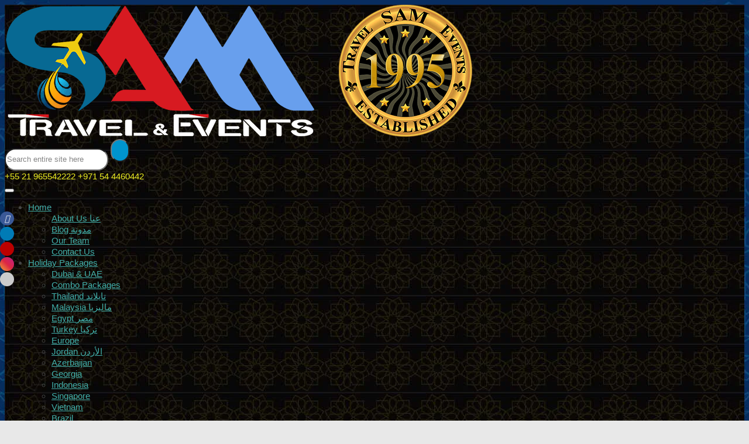

--- FILE ---
content_type: text/html; charset=UTF-8
request_url: https://samtrips.com/Destination/europe/france/nice/
body_size: 57393
content:
<!DOCTYPE html>
<!--[if lt IE 9]><script data-jetpack-boost="ignore" src="https://samtrips.com/wp-content/themes/BookYourTravel/js/html5shiv.js"></script><![endif]--><html lang="en-US"><head><script data-no-optimize="1">var litespeed_docref=sessionStorage.getItem("litespeed_docref");litespeed_docref&&(Object.defineProperty(document,"referrer",{get:function(){return litespeed_docref}}),sessionStorage.removeItem("litespeed_docref"));</script> <meta charset="UTF-8"><meta name="viewport" content="width=device-width, initial-scale=1"><style>.fuse_social_icons_links {
			    display: block;
			}
			.facebook-awesome-social::before {
			    content: "\f09a" !important;
			}
			


			.awesome-social-img img {
			    position: absolute;
			    top: 50%;
			    left: 50%;
			    transform: translate(-50%,-50%);
			}

			.awesome-social-img {
			    position: relative;
			}			
			.icon_wrapper .awesome-social {
			    font-family: 'FuseAwesome' !important;
			}
			#icon_wrapper .fuse_social_icons_links .awesome-social {
			    font-family: "FuseAwesome" !important;
			    ext-rendering: auto !important;
			    -webkit-font-smoothing: antialiased !important;
			    -moz-osx-font-smoothing: grayscale !important;
			}
									
			
			#icon_wrapper{
				position: fixed;
				top: 50%;
				left: 0px;
				z-index: 99999;
			}
			
			.awesome-social

			{

            margin-top:2px;

			color: #fff !important;

			text-align: center !important;

			display: block;

			
			line-height: 25px !important;

			width: 24px !important;

			height: 24px !important;

			font-size: 14px !important;

			
				border-radius:50% !important;

				
				-moz-transition: width 0.5s, height 0.5s, -webkit-transform 0.5s; /* For Safari 3.1 to 6.0 */



				-webkit-transition: width 0.5s, height 0.5s, -webkit-transform 0.5s; /* For Safari 3.1 to 6.0 */

				transition: width 0.5s, height 0.5s, transform 0.5s;



				


			}

			
			.awesome-social:hover

			{



			-webkit-transform: rotate(360deg); /* Chrome, Safari, Opera */

				transform: rotate(deg);

					-moz-transform: rotate(360deg); /* Chrome, Safari, Opera */

							-ms-transform: rotate(360deg); /* Chrome, Safari, Opera */



			}

				
			.fuse_social_icons_links

			{

			outline:0 !important;



			}

			.fuse_social_icons_links:hover{

			text-decoration:none !important;

			}

			
			.fb-awesome-social

			{

			background: #3b5998;
			border-color: #3b5998;
			
			}
			.facebook-awesome-social

			{

			background: #3b5998;
			border-color: #3b5998;
						}
			
			.fuseicon-threads.threads-awesome-social.awesome-social::before {
			    content: "\e900";
			    font-family: 'FuseCustomIcons' !important;
			    			}

			.fuseicon-threads.threads-awesome-social.awesome-social {
			    background: #000;
			}


			.tw-awesome-social

			{

			background:#00aced;
			border-color: #00aced;
			
			}
			.twitter-awesome-social

			{

			background:#000;
			border-color: #000;
			
			}
			.rss-awesome-social

			{

			background:#FA9B39;
			border-color: #FA9B39;
			
			}

			.linkedin-awesome-social

			{

			background:#007bb6;
			border-color: #007bb6;
						}

			.youtube-awesome-social

			{

			background:#bb0000;
			border-color: #bb0000;
						}

			.flickr-awesome-social

			{

			background: #ff0084;
			border-color: #ff0084;
						}

			.pinterest-awesome-social

			{

			background:#cb2027;
			border-color: #cb2027;
						}

			.stumbleupon-awesome-social

			{

			background:#f74425 ;
			border-color: #f74425;
						}

			.google-plus-awesome-social

			{

			background:#f74425 ;
			border-color: #f74425;
						}

			.instagram-awesome-social

			{

			    background: -moz-linear-gradient(45deg, #f09433 0%, #e6683c 25%, #dc2743 50%, #cc2366 75%, #bc1888 100%);
			    background: -webkit-linear-gradient(45deg, #f09433 0%,#e6683c 25%,#dc2743 50%,#cc2366 75%,#bc1888 100%);
			    background: linear-gradient(45deg, #f09433 0%,#e6683c 25%,#dc2743 50%,#cc2366 75%,#bc1888 100%);
			    filter: progid:DXImageTransform.Microsoft.gradient( startColorstr='#f09433', endColorstr='#bc1888',GradientType=1 );
			    border-color: #f09433;
					    

			}

			.tumblr-awesome-social

			{

			background: #32506d ;
			border-color: #32506d;
						}

			.vine-awesome-social

			{

			background: #00bf8f ;
			border-color: #00bf8f;
						}

            .vk-awesome-social {



            background: #45668e ;
            border-color: #45668e;
            
            }

            .soundcloud-awesome-social

                {

            background: #ff3300 ;
            border-color: #ff3300;
            
                }

                .reddit-awesome-social{



            background: #ff4500 ;
            border-color: #ff4500;

                            }

                .stack-awesome-social{



            background: #fe7a15 ;
            border-color: #fe7a15;
            
                }

                .behance-awesome-social{

            background: #1769ff ;
            border-color: #1769ff;
            
                }

                .github-awesome-social{

            background: #999999 ;
            border-color: #999999;
            


                }

                .envelope-awesome-social{

                  background: #ccc ;
 				  border-color: #ccc;                 
 				                  }

/*  Mobile */



@media(max-width:768px){
#icon_wrapper{



	display: none;

}

}</style><meta name='robots' content='index, follow, max-image-preview:large, max-snippet:-1, max-video-preview:-1' /><title>Nice نيس * Sam Travel &amp; Events</title><meta name="description" content="Nice نيس * Sam Travel &amp; Events" /><link rel="canonical" href="https://samtrips.com/Destination/europe/france/nice/" /><meta property="og:locale" content="en_US" /><meta property="og:type" content="article" /><meta property="og:title" content="Nice نيس" /><meta property="og:description" content="Nice نيس * Sam Travel &amp; Events" /><meta property="og:url" content="https://samtrips.com/Destination/europe/france/nice/" /><meta property="og:site_name" content="Sam Travel &amp; Events" /><meta property="article:publisher" content="https://www.facebook.com/SamTravelEvents/" /><meta property="og:image" content="https://i0.wp.com/samtrips.com/wp-content/uploads/revslider/news-magazine-slider33-1/Travel-The-World-Sam-Travel-Events-Black-BG.jpg?fit=1300%2C953&ssl=1" /><meta property="og:image:width" content="1300" /><meta property="og:image:height" content="953" /><meta property="og:image:type" content="image/jpeg" /><meta name="twitter:card" content="summary_large_image" /><meta name="twitter:site" content="@Luxuriatours" /> <script data-jetpack-boost="ignore" type="application/ld+json" class="yoast-schema-graph">{"@context":"https://schema.org","@graph":[{"@type":"WebPage","@id":"https://samtrips.com/Destination/europe/france/nice/","url":"https://samtrips.com/Destination/europe/france/nice/","name":"Nice نيس * Sam Travel &amp; Events","isPartOf":{"@id":"https://samtrips.com/#website"},"primaryImageOfPage":{"@id":"https://samtrips.com/Destination/europe/france/nice/#primaryimage"},"image":{"@id":"https://samtrips.com/Destination/europe/france/nice/#primaryimage"},"thumbnailUrl":"","datePublished":"2017-03-11T10:24:29+00:00","description":"Nice نيس * Sam Travel &amp; Events","breadcrumb":{"@id":"https://samtrips.com/Destination/europe/france/nice/#breadcrumb"},"inLanguage":"en-US","potentialAction":[{"@type":"ReadAction","target":["https://samtrips.com/Destination/europe/france/nice/"]}]},{"@type":"ImageObject","inLanguage":"en-US","@id":"https://samtrips.com/Destination/europe/france/nice/#primaryimage","url":"","contentUrl":""},{"@type":"BreadcrumbList","@id":"https://samtrips.com/Destination/europe/france/nice/#breadcrumb","itemListElement":[{"@type":"ListItem","position":1,"name":"Home","item":"https://samtrips.com/"},{"@type":"ListItem","position":2,"name":"Europe أوربة","item":"https://samtrips.com/Destination/europe/"},{"@type":"ListItem","position":3,"name":"France فرنسا","item":"https://samtrips.com/Destination/europe/france/"},{"@type":"ListItem","position":4,"name":"Nice نيس"}]},{"@type":"WebSite","@id":"https://samtrips.com/#website","url":"https://samtrips.com/","name":"Sam Travel and Events","description":"Explore Beyond","publisher":{"@id":"https://samtrips.com/#organization"},"potentialAction":[{"@type":"SearchAction","target":{"@type":"EntryPoint","urlTemplate":"https://samtrips.com/?s={search_term_string}"},"query-input":{"@type":"PropertyValueSpecification","valueRequired":true,"valueName":"search_term_string"}}],"inLanguage":"en-US"},{"@type":"Organization","@id":"https://samtrips.com/#organization","name":"Explore Beyond","url":"https://samtrips.com/","logo":{"@type":"ImageObject","inLanguage":"en-US","@id":"https://samtrips.com/#/schema/logo/image/","url":"https://i0.wp.com/samtrips.com/wp-content/uploads/2024/04/Sam-Travel-Events-Established-W.png?fit=800%2C226&ssl=1","contentUrl":"https://i0.wp.com/samtrips.com/wp-content/uploads/2024/04/Sam-Travel-Events-Established-W.png?fit=800%2C226&ssl=1","width":800,"height":226,"caption":"Explore Beyond"},"image":{"@id":"https://samtrips.com/#/schema/logo/image/"},"sameAs":["https://www.facebook.com/SamTravelEvents/","https://x.com/Luxuriatours","https://www.youtube.com/channel/UCZH15tyNYjI6M2nN7u0Jsjg","https://www.linkedin.com/company/samtrips","https://www.instagram.com/samtravelevents/","https://www.tiktok.com/@sam.trips"],"description":"Sam Travel & Events is based in Dubai, United Arab Emirates, with a presence in Brazil and representative partners worldwide. Established in 1995, we specialize in tourism and events management, focusing on B2B incentives, group travel, and event packages. We continuously evolve to meet the growing needs of our clients and partners globally. Our user-friendly website, www.SamTrips.com, offers a wide range of international holiday packages, tours, excursions, events management, team-building activities, educational trips, pilgrimage journeys, and media production assistance. All our offerings can be customized to suit individual preferences. We prioritize customer choice and flexibility, ensuring that every holiday, tour, and event package is tailored to meet the unique needs of our clients. Our carefully planned packages cater to discerning travelers, offering exceptional experiences. We organize and customize all types of events and conferences worldwide, drawing on our extensive experience and professional expertise. Additionally, we are committed to developing and supporting charity events that promote sustainable tourism and align with our goals to benefit communities and charitable organizations. Our Services - Worldwide Holiday Packages, Group, incentive, leisure, and corporate travel packages tailored to your needs. - Events Management, Comprehensive services for conventions, exhibitions, corporate branding, and team-building activities. - Brazil Services, Assistance for visas, childbirth, residency, citizenship, and Portuguese language. - Tours & Excursions, Explore diverse worldwide destinations with our customized Packages. - Holy Land Trip, Specialized trips to Israel, including pilgrimage tours. - VIP Luxury Services, Exclusive offerings such as yacht charters, helicopter rides, & limousines. - Special Interest Groups, Customized packages for photography, culinary experiences, wellness retreats, honeymoons, and more. - Accommodation & Transportatio","email":"Info@SamTrips.com","telephone":"+5521965542222","legalName":"Sam Travel & Events","foundingDate":"1995-02-22","numberOfEmployees":{"@type":"QuantitativeValue","minValue":"1","maxValue":"10"},"publishingPrinciples":"https://samtrips.com/sam-travel-events-about-us/","ownershipFundingInfo":"https://samtrips.com/sam-travel-events-about-us/","actionableFeedbackPolicy":"https://samtrips.com/sam-travel-events-about-us/","correctionsPolicy":"https://samtrips.com/terms-conditions/","ethicsPolicy":"https://samtrips.com/sam-travel-events-about-us/","diversityPolicy":"https://samtrips.com/sam-travel-events-about-us/","diversityStaffingReport":"https://samtrips.com/sam-travel-events-about-us/"}]}</script> <link rel='dns-prefetch' href='//translate.google.com' /><link rel='dns-prefetch' href='//maps.google.com' /><link rel='dns-prefetch' href='//www.googletagmanager.com' /><link rel='dns-prefetch' href='//fonts.googleapis.com' /><link rel='dns-prefetch' href='//pagead2.googlesyndication.com' /><link rel='dns-prefetch' href='//fundingchoicesmessages.google.com' /><link rel='preconnect' href='//i0.wp.com' /><link rel="alternate" title="oEmbed (JSON)" type="application/json+oembed" href="https://samtrips.com/wp-json/oembed/1.0/embed?url=https%3A%2F%2Fsamtrips.com%2FDestination%2Feurope%2Ffrance%2Fnice%2F" /><link rel="alternate" title="oEmbed (XML)" type="text/xml+oembed" href="https://samtrips.com/wp-json/oembed/1.0/embed?url=https%3A%2F%2Fsamtrips.com%2FDestination%2Feurope%2Ffrance%2Fnice%2F&#038;format=xml" />
<style id='wp-img-auto-sizes-contain-inline-css'>img:is([sizes=auto i],[sizes^="auto," i]){contain-intrinsic-size:3000px 1500px}
/*# sourceURL=wp-img-auto-sizes-contain-inline-css */</style><style id='classic-theme-styles-inline-css'>/*! This file is auto-generated */
.wp-block-button__link{color:#fff;background-color:#32373c;border-radius:9999px;box-shadow:none;text-decoration:none;padding:calc(.667em + 2px) calc(1.333em + 2px);font-size:1.125em}.wp-block-file__button{background:#32373c;color:#fff;text-decoration:none}
/*# sourceURL=/wp-includes/css/classic-themes.min.css */</style><link rel="EditURI" type="application/rsd+xml" title="RSD" href="https://samtrips.com/xmlrpc.php?rsd" /><meta name="generator" content="WordPress 6.9" /><meta name="generator" content="Redux 4.4.0" /><style>.goog-te-gadget{margin-top:2px!important;}p.hello{font-size:12px;color:#666;}div.skiptranslate.goog-te-gadget{display:inline!important;}#google_language_translator{clear:both;}#flags{width:165px;}#flags a{display:inline-block;margin-right:2px;}#google_language_translator{width:auto!important;}div.skiptranslate.goog-te-gadget{display:inline!important;}.goog-tooltip{display: none!important;}.goog-tooltip:hover{display: none!important;}.goog-text-highlight{background-color:transparent!important;border:none!important;box-shadow:none!important;}#google_language_translator select.goog-te-combo{color:#32373c;}#google_language_translator{color:transparent;}body{top:0px!important;}#goog-gt-{display:none!important;}font font{background-color:transparent!important;box-shadow:none!important;position:initial!important;}#glt-translate-trigger{left:20px;right:auto;}#glt-translate-trigger > span{color:#ffffff;}#glt-translate-trigger{background:#f89406;}</style><meta name="generator" content="Site Kit by Google 1.170.0" /><style id="bookyourtravel-customizer-css">.single .inner-nav li { background:#eeeeee; }
.single .inner-nav li:hover, .single .inner-nav li.active, .single .inner-nav li.active:hover, .single .inner-nav li.current-menu-item, .single .inner-nav li.current-menu-item:hover { background:#c89a60; }
.single .inner-nav li.active a:after, .single .inner-nav li.current-menu-item a:after { border-left-color:#c89a60; }
.single .main .inner-nav li:not(.active):not(:hover) a { color:#454545 !important; }
.single .main .inner-nav li a:hover,.single .main .inner-nav li:hover a,.single .main .inner-nav li.active a, .single .main .inner-nav li.active a:hover, .single .main .inner-nav li.current-menu-item a, .single .main .inner-nav li.current-menu-item a:hover,.single .main .inner-nav li a:focus, .single .main .inner-nav li:focus a, .single .main .inner-nav li.active a:hover, .single .main .inner-nav li.active a:focus, .single .main .inner-nav li.current-menu-item a:hover, .single .main .inner-nav li.current-menu-item a:focus { color:#ffffff !important; }
.ui-datepicker .ui-datepicker-unselectable,.f-item .unavailable span,.ui-datepicker-multi td,.ui-datepicker .ui-datepicker-unselectable,.ui-datepicker-calendar tbody .ui-datepicker-unselectable.ui-state-disabled .ui-state-default  { background:#e0e0e0; }
.ui-datepicker td span, .ui-datepicker td a,.ui-datepicker .ui-datepicker-unselectable,.ui-datepicker-calendar tbody .ui-datepicker-unselectable.ui-state-disabled .ui-state-default   { color:#454545; }
.ui-datepicker .dp-highlight a.ui-state-default,.f-item .available span,.ui-datepicker .dp-highlight.dp-highlight-start-date:after,.ui-datepicker .dp-highlight.dp-highlight-end-date:after { background-color:#4caf50; }
.ui-datepicker .dp-highlight a.ui-state-default,.ui-datepicker .dp-highlight-end-date span.ui-state-default { color:#ffffff; }
.ui-datepicker .dp-highlight a.ui-state-hover, .ui-datepicker .dp-highlight-selected span,.f-item .selected span,.ui-datepicker .dp-highlight.dp-highlight-selected.dp-highlight-start-date:after,.ui-datepicker .dp-highlight.dp-highlight-selected.dp-highlight-end-date:after,.ui-datepicker td:not(.ui-datepicker-unselectable) a.ui-state-hover { background-color:#ffc107 !important; }
.ui-datepicker .dp-highlight a.ui-state-hover, .ui-datepicker .dp-highlight-selected span,.ui-datepicker td:not(.ui-datepicker-unselectable) a.ui-state-hover { color:#ffffff !important; }
.location_item .ribbon { background-color:rgba(221,149,39,0.6); }
.location_item .ribbon:before { border-right-color:rgba(221,149,39,0.6); }
.location_item .ribbon:after { border-top-color:rgba(221,149,39,0.6); }
.location_item.full-width .ribbon:before { border-left-color:rgba(221,149,39,0.6); }
.location_item .ribbon:focus,.location_item .ribbon:hover { background-color:rgba(33,70,206,0.76); }
.location_item .ribbon:focus:before,.location_item .ribbon:focus:after,.location_item .ribbon:hover:before,.location_item .ribbon:hover:after { border-color:rgba(33,70,206,0.76); }
.tab-content > article,.static-content,.blog .entry-header,.page-template-page-post-list .entry-header,.single .entry-header,.single .entry-content,.blog .entry-content,.page-template-page-post-list .post .post-content { padding-left:20px !important; }
.tab-content > article,.static-content,.blog .entry-header,.page-template-page-post-list .entry-header,.single .entry-header,.single .entry-content,.blog .entry-content,.page-template-page-post-list .post .post-content { padding-right:20px !important; }
.tab-content > article,.static-content { padding-top:20px !important; }
.tab-content > article,.static-content { padding-bottom:20px !important; }
.deals > .row > article > div,.destinations > .row > article > div,.offers > .row > article > div,.deals > .row > article > div > a > figure img,.destinations > .row > article > div > a > figure img,.offers > .row > article > div > a > figure img, .single-card, .single-card img, .single-card > div, .single-card .details { border-radius:2px;-moz-border-radius: 2px;-webkit-border-radius: 2px; }
.main aside .widget,.tags li:before { background-color:#ffffff; }
aside .widget { color:#454545 !important; }
aside .widget h4, aside .widget h2, aside .widget h5,.sort-by h3 { color:#858585; }
.main aside .widget, .deals > .row > article > div,.destinations > .row > article > div,.offers > .row > article > div, .single-card,.testimonials,.home-footer-sidebar .widget > div,.hero-sidebar .byt-widget-search-inner { box-shadow:0 3px 10px rgba(0, 0, 0, 0.0);-webkit-box-shadow:0 3px 10px rgba(0, 0, 0, 0.0);-moz-box-shadow:0 3px 10px rgba(0, 0, 0, 0.0);; }
.above-footer-sidebar { background-color:rgba(0,0,0,0.24); }
.above-footer-sidebar .widget > div { background-color:rgba(0,183,229,0.39); }
.above-footer-sidebar .widget > div { color:#555555; }
.home-footer-sidebar .widget > div { background-color:#ffffff; }
.home-footer-sidebar .widget > div { color:#555555; }
a, .tab-content h4, .home-footer-sidebar .widget > div h4, .tab-content .room-types .meta h3, .error-type h1,aside .widget h5,.ico:before,blockquote:before,.req,.woocommerce form .form-row .required,p.number:before,.tab-content .destinations > .row > article.full-width > div .details .ribbon .half > a:before { color:#41afaa; }
a:hover, h1 a:hover, h2 a:hover, h3 a:hover, h4 a:hover, h5 a:hover, h6 a:hover,.breadcrumbs a:hover,a:focus, h1 a:focus, h2 a:focus, h3 a:focus, h4 a:focus, h5 a:focus, h6 a:focus,.breadcrumbs a:focus { color:#1e73be; }
.view-type .active,.chart dd span, .infoBox, .ui-slider-horizontal .ui-slider-handle, .pager .current, .pager a:hover,.testimonials,.image-overlay:before { background:#004d40; }
.infoBox:after { border-top-color:#004d40; }
.page-spinner > div:after,.tab-content .spinner > div:after { border-color:#004d40; }
.promo-ribbon span { background:rgba(221,0,0,0.55); }
.iconic .circle { background:#ffc107; }
.social li a { background-color:rgba(255,255,255,0.85); }
.social li a:hover, social li a:focus { background-color:rgba(23,170,165,0.58) !important; }
.social li a { color:#1e73be !important; }
.main { background-color:#e8e8e8; }
.static-content,.tab-content > article,.sort-by,.boxed .page-wrap,.modal,.map-wrap,.comment,.page-spinner,.tab-content .spinner,.page-template-page-user-account .inner-nav,.page-template-page-user-content-list .inner-nav,.page-template-page-user-submit-content .inner-nav,.select2-dropdown,.deals > .row > article > div,.destinations > .row > article > div,.offers > .row > article > div,.pager > span:not(.current),.lightbox,.error-type,.woocommerce ul.products li.product, .woocommerce-page ul.products li.product,.woocommerce div.product div.summary,.woocommerce div.product .woocommerce-tabs .panel,.woocommerce-error, .woocommerce-info, .woocommerce-message,.single-card { background-color:#ffffff !important; }
.static-content,.tab-content > article,.sort-by,.pager > span,.map-wrap,.comment,.error-type,.woocommerce ul.products li.product, .woocommerce-page ul.products li.product,.woocommerce div.product div.summary,.woocommerce div.product .woocommerce-tabs .panel,.woocommerce-error, .woocommerce-info, .woocommerce-message { box-shadow:0 3px 10px rgba(0, 0, 0, 0.2);-webkit-box-shadow:0 3px 10px rgba(0, 0, 0, 0.2);-moz-box-shadow:0 3px 10px rgba(0, 0, 0, 0.2);; }
input::placeholder { color:#858585 !important; }
input::-moz-placeholder { color:#858585 !important; }
input::-webkit-input-placeholder { color:#858585 !important; }
textarea::placeholder { color:#858585 !important; }
textarea::-moz-placeholder { color:#858585 !important; }
textarea::-webkit-input-placeholder { color:#858585 !important; }
input[type="search"], input[type="email"], input[type="text"], input[type="number"], input[type="password"], input[type="tel"], input[type="url"], input[type="date"], textarea, select,.select2-container--default .select2-selection--single,div.selector,div.selector span { border-radius:18px !important;-moz-border-radius: 18px !important;-webkit-border-radius: 18px !important; }
input[type="search"],input[type="email"],input[type="text"],input[type="number"],input[type="password"],input[type="tel"],input[type="url"],input[type="date"], select,div.selector,div.selector span,div.selector select,.select2-container .select2-selection--single,.select2-container--default .select2-selection--single .select2-selection__arrow,.select2-container--default .select2-selection--single .select2-selection__rendered { height:38px !important; }
.wc-block-components-button:not(.is-link),.gradient-button, input[type="reset"], input[type="submit"],.scroll-to-top,.button,.woocommerce #respond input#submit, .woocommerce a.button, .woocommerce button.button, .woocommerce input.button,.woocommerce #respond input#submit.alt, .woocommerce a.button.alt, .woocommerce button.button.alt, .woocommerce input.button.alt { background-color:#0094ce; }
.wc-block-components-button:not(.is-link):focus,.wc-block-components-button:not(.is-link):hover,.gradient-button:hover,.gradient-button:focus,.widget .gradient-button:hover,.widget .gradient-button:focus, input[type="reset"]:hover, input[type="reset"]:focus, input[type="submit"]:hover,input[type="submit"]:focus,.scroll-to-top:hover,.scroll-to-top:focus,.button:hover,.button:focus,.woocommerce #respond input#submit:hover, .woocommerce a.button:hover, .woocommerce button.button:hover, .woocommerce input.button:hover,.woocommerce #respond input#submit:focus, .woocommerce a.button:focus, .woocommerce button.button:focus, .woocommerce input.button:focus,.woocommerce #respond input#submit.alt:hover, .woocommerce a.button.alt:hover, .woocommerce button.button.alt:hover, .woocommerce input.button.alt:hover,.woocommerce #respond input#submit.alt:focus, .woocommerce a.button.alt:focus, .woocommerce button.button.alt:focus, .woocommerce input.button.alt:focus { background-color:#41afaa; }
.wc-block-components-button:not(.is-link),.scroll-to-top,.pager a,.pager > span, .gradient-button, input[type="reset"], input[type="submit"],.button,.woocommerce #respond input#submit, .woocommerce a.button, .woocommerce button.button, .woocommerce input.button,.woocommerce #respond input#submit.alt, .woocommerce a.button.alt, .woocommerce button.button.alt, .woocommerce input.button.alt { border-radius:35px;-moz-border-radius: 35px;-webkit-border-radius: 35px; }
.wc-block-components-button:not(.is-link),.gradient-button, input[type="reset"], input[type="submit"],.button,.woocommerce #respond input#submit, .woocommerce a.button, .woocommerce button.button, .woocommerce input.button,.woocommerce #respond input#submit.alt, .woocommerce a.button.alt, .woocommerce button.button.alt, .woocommerce input.button.alt,#add_payment_method table.cart td.actions .coupon .input-text, .woocommerce-cart table.cart td.actions .coupon .input-text, .woocommerce-checkout table.cart td.actions .coupon .input-text { padding-left:14px !important; }
.wc-block-components-button:not(.is-link),.gradient-button, input[type="reset"], input[type="submit"],.button,.woocommerce #respond input#submit, .woocommerce a.button, .woocommerce button.button, .woocommerce input.button,.woocommerce #respond input#submit.alt, .woocommerce a.button.alt, .woocommerce button.button.alt, .woocommerce input.button.alt,#add_payment_method table.cart td.actions .coupon .input-text, .woocommerce-cart table.cart td.actions .coupon .input-text, .woocommerce-checkout table.cart td.actions .coupon .input-text { padding-right:14px !important; }
.wc-block-components-button:not(.is-link),.gradient-button, input[type="reset"], input[type="submit"],.button,.woocommerce #respond input#submit, .woocommerce a.button, .woocommerce button.button, .woocommerce input.button,.woocommerce #respond input#submit.alt, .woocommerce a.button.alt, .woocommerce button.button.alt, .woocommerce input.button.alt,#add_payment_method table.cart td.actions .coupon .input-text, .woocommerce-cart table.cart td.actions .coupon .input-text, .woocommerce-checkout table.cart td.actions .coupon .input-text { padding-top:10px !important; }
.wc-block-components-button:not(.is-link),.gradient-button, input[type="reset"], input[type="submit"],.button,.woocommerce #respond input#submit, .woocommerce a.button, .woocommerce button.button, .woocommerce input.button,.woocommerce #respond input#submit.alt, .woocommerce a.button.alt, .woocommerce button.button.alt, .woocommerce input.button.alt,#add_payment_method table.cart td.actions .coupon .input-text, .woocommerce-cart table.cart td.actions .coupon .input-text, .woocommerce-checkout table.cart td.actions .coupon .input-text { padding-bottom:10px !important; }
body,#ui-datepicker-div, #ui-datepicker-div *, .tab-content h4,.infoBox > div { font-family:'Open Sans', Helvetica, Arial, sans-serif; }
body { font-size:15px; }
body { font-weight:500; }
body { line-height:1.3; }
body,.tab-content .destinations > .row > article.full-width > div .details .ribbon .small,.wc-block-components-product-name,.ui-datepicker th { color:#454545; }
h1,h2,h3,h4,h5,h6,.price em { font-family:'Roboto Slab', sans-serif; }
h1,h2,h3,h4,h5,h6,p { margin-bottom:22px; }
h1,h2,h3,h4,h5,h6,.price em { color:#dd0d0d; }
h1,.main .widget-area .s-title h2 { font-size:24px; }
h2 { font-size:20px; }
h3 { font-size:16px; }
h4 { font-size:15px; }
.header { background-color:#000000; }
.header .top-header { background-color:#000000; }
.top-nav li a,.top-nav-left li a { color:#dd3333; }
.top-nav li a:hover,.top-nav li a:focus,.top-nav-left li a:hover,.top-nav-left li a:focus { color:#dd3333; }
.header .contact:before { background-color:#3dc6c0; }
.header .contact span { color:#eeee22; }
.header .ribbon { background-color:#5fc8c2 !important; }
.header .ribbon:before { border-top-color:#5fc8c2; }
.header .ribbon:after { border-right-color:#5fc8c2; }
.footer { background-color:#333333; }
.footer .widget h6, .footer .widget h5, .footer .widget h4, .footer .widget h3 { color:#ffffff; }
.footer .widget div, .footer .widget p { color:#ffffff; }
.footer .widget a { color:#ffffff; }
.footer .widget a:hover { color:#5fc8c2; }
.footer div.full-width nav li a { color:#858585; }
.footer div.full-width nav li a:hover, .footer div.full-width nav li a:focus { color:#5fc8c2 !important; }
.footer .widget div em, .footer .widget p em { color:#eeee22; }</style><meta name="google-adsense-platform-account" content="ca-host-pub-2644536267352236"><meta name="google-adsense-platform-domain" content="sitekit.withgoogle.com">
<style>.removed_link, a.removed_link {
	text-decoration: line-through;
}</style><style type="text/css" id="custom-background-css">body.custom-background { background-color: #e8e8e8; background-image: url("https://samtrips.com/wp-content/uploads/2024/01/Arabic-Background-1.jpg.webp"); background-position: center center; background-size: cover; background-repeat: no-repeat; background-attachment: fixed; }</style><meta name="generator" content="Powered by Slider Revolution 6.7.40 - responsive, Mobile-Friendly Slider Plugin for WordPress with comfortable drag and drop interface." /><style id="uagb-style-frontend-17">.uag-blocks-common-selector{z-index:var(--z-index-desktop) !important}@media (max-width: 976px){.uag-blocks-common-selector{z-index:var(--z-index-tablet) !important}}@media (max-width: 767px){.uag-blocks-common-selector{z-index:var(--z-index-mobile) !important}}</style><link rel="icon" href="https://i0.wp.com/samtrips.com/wp-content/uploads/2024/01/cropped-%E2%80%8F%E2%80%8FSam-Travel-Events-Logo-Net-.jpg?fit=32%2C32&#038;ssl=1" sizes="32x32" /><link rel="icon" href="https://i0.wp.com/samtrips.com/wp-content/uploads/2024/01/cropped-%E2%80%8F%E2%80%8FSam-Travel-Events-Logo-Net-.jpg?fit=192%2C192&#038;ssl=1" sizes="192x192" /><link rel="apple-touch-icon" href="https://i0.wp.com/samtrips.com/wp-content/uploads/2024/01/cropped-%E2%80%8F%E2%80%8FSam-Travel-Events-Logo-Net-.jpg?fit=180%2C180&#038;ssl=1" /><meta name="msapplication-TileImage" content="https://i0.wp.com/samtrips.com/wp-content/uploads/2024/01/cropped-%E2%80%8F%E2%80%8FSam-Travel-Events-Logo-Net-.jpg?fit=270%2C270&#038;ssl=1" /><style type="text/css" id="wp-custom-css">/*for home page search button adjustment*/
@media screen and (min-width: 961px) {
.home .block-2 {margin-bottom:-20px;}
.home .block-2 .gradient-button {border-radius:23px 23px 0px 0px !important;}
.home .widget-search .block .filter-type-submit {margin: 0 auto;}
}		
.header {
background-image: url(https://samtrips.com/wp-content/uploads/2023/11/Header-Background.jpg.webp);
}
.footer { background-image: url(https://samtrips.com/wp-content/uploads/2023/11/Footer-Sam-Travel-Events-scaled.jpg.webp);}</style><style type="text/css">/** Mega Menu CSS: fs **/</style><style id='wp-block-search-inline-css'>.wp-block-search__button{margin-left:10px;word-break:normal}.wp-block-search__button.has-icon{line-height:0}.wp-block-search__button svg{height:1.25em;min-height:24px;min-width:24px;width:1.25em;fill:currentColor;vertical-align:text-bottom}:where(.wp-block-search__button){border:1px solid #ccc;padding:6px 10px}.wp-block-search__inside-wrapper{display:flex;flex:auto;flex-wrap:nowrap;max-width:100%}.wp-block-search__label{width:100%}.wp-block-search.wp-block-search__button-only .wp-block-search__button{box-sizing:border-box;display:flex;flex-shrink:0;justify-content:center;margin-left:0;max-width:100%}.wp-block-search.wp-block-search__button-only .wp-block-search__inside-wrapper{min-width:0!important;transition-property:width}.wp-block-search.wp-block-search__button-only .wp-block-search__input{flex-basis:100%;transition-duration:.3s}.wp-block-search.wp-block-search__button-only.wp-block-search__searchfield-hidden,.wp-block-search.wp-block-search__button-only.wp-block-search__searchfield-hidden .wp-block-search__inside-wrapper{overflow:hidden}.wp-block-search.wp-block-search__button-only.wp-block-search__searchfield-hidden .wp-block-search__input{border-left-width:0!important;border-right-width:0!important;flex-basis:0;flex-grow:0;margin:0;min-width:0!important;padding-left:0!important;padding-right:0!important;width:0!important}:where(.wp-block-search__input){appearance:none;border:1px solid #949494;flex-grow:1;font-family:inherit;font-size:inherit;font-style:inherit;font-weight:inherit;letter-spacing:inherit;line-height:inherit;margin-left:0;margin-right:0;min-width:3rem;padding:8px;text-decoration:unset!important;text-transform:inherit}:where(.wp-block-search__button-inside .wp-block-search__inside-wrapper){background-color:#fff;border:1px solid #949494;box-sizing:border-box;padding:4px}:where(.wp-block-search__button-inside .wp-block-search__inside-wrapper) .wp-block-search__input{border:none;border-radius:0;padding:0 4px}:where(.wp-block-search__button-inside .wp-block-search__inside-wrapper) .wp-block-search__input:focus{outline:none}:where(.wp-block-search__button-inside .wp-block-search__inside-wrapper) :where(.wp-block-search__button){padding:4px 8px}.wp-block-search.aligncenter .wp-block-search__inside-wrapper{margin:auto}.wp-block[data-align=right] .wp-block-search.wp-block-search__button-only .wp-block-search__inside-wrapper{float:right}
/*# sourceURL=https://samtrips.com/wp-includes/blocks/search/style.min.css */</style><style id='wp-block-heading-inline-css'>h1:where(.wp-block-heading).has-background,h2:where(.wp-block-heading).has-background,h3:where(.wp-block-heading).has-background,h4:where(.wp-block-heading).has-background,h5:where(.wp-block-heading).has-background,h6:where(.wp-block-heading).has-background{padding:1.25em 2.375em}h1.has-text-align-left[style*=writing-mode]:where([style*=vertical-lr]),h1.has-text-align-right[style*=writing-mode]:where([style*=vertical-rl]),h2.has-text-align-left[style*=writing-mode]:where([style*=vertical-lr]),h2.has-text-align-right[style*=writing-mode]:where([style*=vertical-rl]),h3.has-text-align-left[style*=writing-mode]:where([style*=vertical-lr]),h3.has-text-align-right[style*=writing-mode]:where([style*=vertical-rl]),h4.has-text-align-left[style*=writing-mode]:where([style*=vertical-lr]),h4.has-text-align-right[style*=writing-mode]:where([style*=vertical-rl]),h5.has-text-align-left[style*=writing-mode]:where([style*=vertical-lr]),h5.has-text-align-right[style*=writing-mode]:where([style*=vertical-rl]),h6.has-text-align-left[style*=writing-mode]:where([style*=vertical-lr]),h6.has-text-align-right[style*=writing-mode]:where([style*=vertical-rl]){rotate:180deg}
/*# sourceURL=https://samtrips.com/wp-includes/blocks/heading/style.min.css */</style><style id='wp-block-latest-posts-inline-css'>.wp-block-latest-posts{box-sizing:border-box}.wp-block-latest-posts.alignleft{margin-right:2em}.wp-block-latest-posts.alignright{margin-left:2em}.wp-block-latest-posts.wp-block-latest-posts__list{list-style:none}.wp-block-latest-posts.wp-block-latest-posts__list li{clear:both;overflow-wrap:break-word}.wp-block-latest-posts.is-grid{display:flex;flex-wrap:wrap}.wp-block-latest-posts.is-grid li{margin:0 1.25em 1.25em 0;width:100%}@media (min-width:600px){.wp-block-latest-posts.columns-2 li{width:calc(50% - .625em)}.wp-block-latest-posts.columns-2 li:nth-child(2n){margin-right:0}.wp-block-latest-posts.columns-3 li{width:calc(33.33333% - .83333em)}.wp-block-latest-posts.columns-3 li:nth-child(3n){margin-right:0}.wp-block-latest-posts.columns-4 li{width:calc(25% - .9375em)}.wp-block-latest-posts.columns-4 li:nth-child(4n){margin-right:0}.wp-block-latest-posts.columns-5 li{width:calc(20% - 1em)}.wp-block-latest-posts.columns-5 li:nth-child(5n){margin-right:0}.wp-block-latest-posts.columns-6 li{width:calc(16.66667% - 1.04167em)}.wp-block-latest-posts.columns-6 li:nth-child(6n){margin-right:0}}:root :where(.wp-block-latest-posts.is-grid){padding:0}:root :where(.wp-block-latest-posts.wp-block-latest-posts__list){padding-left:0}.wp-block-latest-posts__post-author,.wp-block-latest-posts__post-date{display:block;font-size:.8125em}.wp-block-latest-posts__post-excerpt,.wp-block-latest-posts__post-full-content{margin-bottom:1em;margin-top:.5em}.wp-block-latest-posts__featured-image a{display:inline-block}.wp-block-latest-posts__featured-image img{height:auto;max-width:100%;width:auto}.wp-block-latest-posts__featured-image.alignleft{float:left;margin-right:1em}.wp-block-latest-posts__featured-image.alignright{float:right;margin-left:1em}.wp-block-latest-posts__featured-image.aligncenter{margin-bottom:1em;text-align:center}
/*# sourceURL=https://samtrips.com/wp-includes/blocks/latest-posts/style.min.css */</style><style id='wp-block-group-inline-css'>.wp-block-group{box-sizing:border-box}:where(.wp-block-group.wp-block-group-is-layout-constrained){position:relative}
/*# sourceURL=https://samtrips.com/wp-includes/blocks/group/style.min.css */</style><style id='wp-block-latest-comments-inline-css'>ol.wp-block-latest-comments{box-sizing:border-box;margin-left:0}:where(.wp-block-latest-comments:not([style*=line-height] .wp-block-latest-comments__comment)){line-height:1.1}:where(.wp-block-latest-comments:not([style*=line-height] .wp-block-latest-comments__comment-excerpt p)){line-height:1.8}.has-dates :where(.wp-block-latest-comments:not([style*=line-height])),.has-excerpts :where(.wp-block-latest-comments:not([style*=line-height])){line-height:1.5}.wp-block-latest-comments .wp-block-latest-comments{padding-left:0}.wp-block-latest-comments__comment{list-style:none;margin-bottom:1em}.has-avatars .wp-block-latest-comments__comment{list-style:none;min-height:2.25em}.has-avatars .wp-block-latest-comments__comment .wp-block-latest-comments__comment-excerpt,.has-avatars .wp-block-latest-comments__comment .wp-block-latest-comments__comment-meta{margin-left:3.25em}.wp-block-latest-comments__comment-excerpt p{font-size:.875em;margin:.36em 0 1.4em}.wp-block-latest-comments__comment-date{display:block;font-size:.75em}.wp-block-latest-comments .avatar,.wp-block-latest-comments__comment-avatar{border-radius:1.5em;display:block;float:left;height:2.5em;margin-right:.75em;width:2.5em}.wp-block-latest-comments[class*=-font-size] a,.wp-block-latest-comments[style*=font-size] a{font-size:inherit}
/*# sourceURL=https://samtrips.com/wp-includes/blocks/latest-comments/style.min.css */</style><style id='global-styles-inline-css'>:root{--wp--preset--aspect-ratio--square: 1;--wp--preset--aspect-ratio--4-3: 4/3;--wp--preset--aspect-ratio--3-4: 3/4;--wp--preset--aspect-ratio--3-2: 3/2;--wp--preset--aspect-ratio--2-3: 2/3;--wp--preset--aspect-ratio--16-9: 16/9;--wp--preset--aspect-ratio--9-16: 9/16;--wp--preset--color--black: #000000;--wp--preset--color--cyan-bluish-gray: #abb8c3;--wp--preset--color--white: #ffffff;--wp--preset--color--pale-pink: #f78da7;--wp--preset--color--vivid-red: #cf2e2e;--wp--preset--color--luminous-vivid-orange: #ff6900;--wp--preset--color--luminous-vivid-amber: #fcb900;--wp--preset--color--light-green-cyan: #7bdcb5;--wp--preset--color--vivid-green-cyan: #00d084;--wp--preset--color--pale-cyan-blue: #8ed1fc;--wp--preset--color--vivid-cyan-blue: #0693e3;--wp--preset--color--vivid-purple: #9b51e0;--wp--preset--gradient--vivid-cyan-blue-to-vivid-purple: linear-gradient(135deg,rgb(6,147,227) 0%,rgb(155,81,224) 100%);--wp--preset--gradient--light-green-cyan-to-vivid-green-cyan: linear-gradient(135deg,rgb(122,220,180) 0%,rgb(0,208,130) 100%);--wp--preset--gradient--luminous-vivid-amber-to-luminous-vivid-orange: linear-gradient(135deg,rgb(252,185,0) 0%,rgb(255,105,0) 100%);--wp--preset--gradient--luminous-vivid-orange-to-vivid-red: linear-gradient(135deg,rgb(255,105,0) 0%,rgb(207,46,46) 100%);--wp--preset--gradient--very-light-gray-to-cyan-bluish-gray: linear-gradient(135deg,rgb(238,238,238) 0%,rgb(169,184,195) 100%);--wp--preset--gradient--cool-to-warm-spectrum: linear-gradient(135deg,rgb(74,234,220) 0%,rgb(151,120,209) 20%,rgb(207,42,186) 40%,rgb(238,44,130) 60%,rgb(251,105,98) 80%,rgb(254,248,76) 100%);--wp--preset--gradient--blush-light-purple: linear-gradient(135deg,rgb(255,206,236) 0%,rgb(152,150,240) 100%);--wp--preset--gradient--blush-bordeaux: linear-gradient(135deg,rgb(254,205,165) 0%,rgb(254,45,45) 50%,rgb(107,0,62) 100%);--wp--preset--gradient--luminous-dusk: linear-gradient(135deg,rgb(255,203,112) 0%,rgb(199,81,192) 50%,rgb(65,88,208) 100%);--wp--preset--gradient--pale-ocean: linear-gradient(135deg,rgb(255,245,203) 0%,rgb(182,227,212) 50%,rgb(51,167,181) 100%);--wp--preset--gradient--electric-grass: linear-gradient(135deg,rgb(202,248,128) 0%,rgb(113,206,126) 100%);--wp--preset--gradient--midnight: linear-gradient(135deg,rgb(2,3,129) 0%,rgb(40,116,252) 100%);--wp--preset--font-size--small: 13px;--wp--preset--font-size--medium: 20px;--wp--preset--font-size--large: 36px;--wp--preset--font-size--x-large: 42px;--wp--preset--spacing--20: 0.44rem;--wp--preset--spacing--30: 0.67rem;--wp--preset--spacing--40: 1rem;--wp--preset--spacing--50: 1.5rem;--wp--preset--spacing--60: 2.25rem;--wp--preset--spacing--70: 3.38rem;--wp--preset--spacing--80: 5.06rem;--wp--preset--shadow--natural: 6px 6px 9px rgba(0, 0, 0, 0.2);--wp--preset--shadow--deep: 12px 12px 50px rgba(0, 0, 0, 0.4);--wp--preset--shadow--sharp: 6px 6px 0px rgba(0, 0, 0, 0.2);--wp--preset--shadow--outlined: 6px 6px 0px -3px rgb(255, 255, 255), 6px 6px rgb(0, 0, 0);--wp--preset--shadow--crisp: 6px 6px 0px rgb(0, 0, 0);}:where(.is-layout-flex){gap: 0.5em;}:where(.is-layout-grid){gap: 0.5em;}body .is-layout-flex{display: flex;}.is-layout-flex{flex-wrap: wrap;align-items: center;}.is-layout-flex > :is(*, div){margin: 0;}body .is-layout-grid{display: grid;}.is-layout-grid > :is(*, div){margin: 0;}:where(.wp-block-columns.is-layout-flex){gap: 2em;}:where(.wp-block-columns.is-layout-grid){gap: 2em;}:where(.wp-block-post-template.is-layout-flex){gap: 1.25em;}:where(.wp-block-post-template.is-layout-grid){gap: 1.25em;}.has-black-color{color: var(--wp--preset--color--black) !important;}.has-cyan-bluish-gray-color{color: var(--wp--preset--color--cyan-bluish-gray) !important;}.has-white-color{color: var(--wp--preset--color--white) !important;}.has-pale-pink-color{color: var(--wp--preset--color--pale-pink) !important;}.has-vivid-red-color{color: var(--wp--preset--color--vivid-red) !important;}.has-luminous-vivid-orange-color{color: var(--wp--preset--color--luminous-vivid-orange) !important;}.has-luminous-vivid-amber-color{color: var(--wp--preset--color--luminous-vivid-amber) !important;}.has-light-green-cyan-color{color: var(--wp--preset--color--light-green-cyan) !important;}.has-vivid-green-cyan-color{color: var(--wp--preset--color--vivid-green-cyan) !important;}.has-pale-cyan-blue-color{color: var(--wp--preset--color--pale-cyan-blue) !important;}.has-vivid-cyan-blue-color{color: var(--wp--preset--color--vivid-cyan-blue) !important;}.has-vivid-purple-color{color: var(--wp--preset--color--vivid-purple) !important;}.has-black-background-color{background-color: var(--wp--preset--color--black) !important;}.has-cyan-bluish-gray-background-color{background-color: var(--wp--preset--color--cyan-bluish-gray) !important;}.has-white-background-color{background-color: var(--wp--preset--color--white) !important;}.has-pale-pink-background-color{background-color: var(--wp--preset--color--pale-pink) !important;}.has-vivid-red-background-color{background-color: var(--wp--preset--color--vivid-red) !important;}.has-luminous-vivid-orange-background-color{background-color: var(--wp--preset--color--luminous-vivid-orange) !important;}.has-luminous-vivid-amber-background-color{background-color: var(--wp--preset--color--luminous-vivid-amber) !important;}.has-light-green-cyan-background-color{background-color: var(--wp--preset--color--light-green-cyan) !important;}.has-vivid-green-cyan-background-color{background-color: var(--wp--preset--color--vivid-green-cyan) !important;}.has-pale-cyan-blue-background-color{background-color: var(--wp--preset--color--pale-cyan-blue) !important;}.has-vivid-cyan-blue-background-color{background-color: var(--wp--preset--color--vivid-cyan-blue) !important;}.has-vivid-purple-background-color{background-color: var(--wp--preset--color--vivid-purple) !important;}.has-black-border-color{border-color: var(--wp--preset--color--black) !important;}.has-cyan-bluish-gray-border-color{border-color: var(--wp--preset--color--cyan-bluish-gray) !important;}.has-white-border-color{border-color: var(--wp--preset--color--white) !important;}.has-pale-pink-border-color{border-color: var(--wp--preset--color--pale-pink) !important;}.has-vivid-red-border-color{border-color: var(--wp--preset--color--vivid-red) !important;}.has-luminous-vivid-orange-border-color{border-color: var(--wp--preset--color--luminous-vivid-orange) !important;}.has-luminous-vivid-amber-border-color{border-color: var(--wp--preset--color--luminous-vivid-amber) !important;}.has-light-green-cyan-border-color{border-color: var(--wp--preset--color--light-green-cyan) !important;}.has-vivid-green-cyan-border-color{border-color: var(--wp--preset--color--vivid-green-cyan) !important;}.has-pale-cyan-blue-border-color{border-color: var(--wp--preset--color--pale-cyan-blue) !important;}.has-vivid-cyan-blue-border-color{border-color: var(--wp--preset--color--vivid-cyan-blue) !important;}.has-vivid-purple-border-color{border-color: var(--wp--preset--color--vivid-purple) !important;}.has-vivid-cyan-blue-to-vivid-purple-gradient-background{background: var(--wp--preset--gradient--vivid-cyan-blue-to-vivid-purple) !important;}.has-light-green-cyan-to-vivid-green-cyan-gradient-background{background: var(--wp--preset--gradient--light-green-cyan-to-vivid-green-cyan) !important;}.has-luminous-vivid-amber-to-luminous-vivid-orange-gradient-background{background: var(--wp--preset--gradient--luminous-vivid-amber-to-luminous-vivid-orange) !important;}.has-luminous-vivid-orange-to-vivid-red-gradient-background{background: var(--wp--preset--gradient--luminous-vivid-orange-to-vivid-red) !important;}.has-very-light-gray-to-cyan-bluish-gray-gradient-background{background: var(--wp--preset--gradient--very-light-gray-to-cyan-bluish-gray) !important;}.has-cool-to-warm-spectrum-gradient-background{background: var(--wp--preset--gradient--cool-to-warm-spectrum) !important;}.has-blush-light-purple-gradient-background{background: var(--wp--preset--gradient--blush-light-purple) !important;}.has-blush-bordeaux-gradient-background{background: var(--wp--preset--gradient--blush-bordeaux) !important;}.has-luminous-dusk-gradient-background{background: var(--wp--preset--gradient--luminous-dusk) !important;}.has-pale-ocean-gradient-background{background: var(--wp--preset--gradient--pale-ocean) !important;}.has-electric-grass-gradient-background{background: var(--wp--preset--gradient--electric-grass) !important;}.has-midnight-gradient-background{background: var(--wp--preset--gradient--midnight) !important;}.has-small-font-size{font-size: var(--wp--preset--font-size--small) !important;}.has-medium-font-size{font-size: var(--wp--preset--font-size--medium) !important;}.has-large-font-size{font-size: var(--wp--preset--font-size--large) !important;}.has-x-large-font-size{font-size: var(--wp--preset--font-size--x-large) !important;}
/*# sourceURL=global-styles-inline-css */</style></head><body class="wp-singular location-template-default single single-location postid-17 custom-background wp-custom-logo wp-theme-BookYourTravel wp-child-theme-BookYourTravel-Child mega-menu-primary-menu  wide">
<noscript>
<iframe data-lazyloaded="1" src="about:blank" data-litespeed-src="https://www.googletagmanager.com/ns.html?id=GTM-5CV5K3S9" height="0" width="0" style="display:none;visibility:hidden"></iframe>
</noscript><div class="page-spinner"><div></div></div><div class="page-wrap"><header class="header header3"><div class="wrap"><div class="logo">
<a href="https://samtrips.com/" title="Sam Travel &amp; Events | Nice نيس * Sam Travel &amp; Events"><img data-lazyloaded="1" src="[data-uri]" width="800" height="226" data-src="https://i0.wp.com/samtrips.com/wp-content/uploads/2024/04/Sam-Travel-Events-Established-W.png?fit=800%2C226&#038;ssl=1" alt="Sam Travel &amp; Events | Nice نيس * Sam Travel &amp; Events" /></a></div><div class="search"><form id="sf" method="get" action="https://samtrips.com/">
<input type="search" placeholder="Search entire site here" name="s" id="search" />
<input type="submit" id="ss" value="" name="searchsubmit"/></form></div><div class="contact">
<span class="message">+55 21 965542222</span>
<span class="number">+971 54 4460442</span></div><div class="minicart"></div></div><div id="mega-menu-wrap-primary-menu" class="mega-menu-wrap"><div class="mega-menu-toggle"><div class="mega-toggle-blocks-left"></div><div class="mega-toggle-blocks-center"></div><div class="mega-toggle-blocks-right"><div class='mega-toggle-block mega-menu-toggle-animated-block mega-toggle-block-0' id='mega-toggle-block-0'><button aria-label="Toggle Menu" class="mega-toggle-animated mega-toggle-animated-slider" type="button" aria-expanded="false">
<span class="mega-toggle-animated-box">
<span class="mega-toggle-animated-inner"></span>
</span>
</button></div></div></div><ul id="mega-menu-primary-menu" class="mega-menu max-mega-menu mega-menu-horizontal mega-no-js" data-event="hover_intent" data-effect="fade_up" data-effect-speed="200" data-effect-mobile="disabled" data-effect-speed-mobile="0" data-mobile-force-width="false" data-second-click="go" data-document-click="collapse" data-vertical-behaviour="standard" data-breakpoint="768" data-unbind="true" data-mobile-state="collapse_all" data-mobile-direction="vertical" data-hover-intent-timeout="300" data-hover-intent-interval="100"><li class="mega-menu-item mega-menu-item-type-post_type mega-menu-item-object-page mega-menu-item-home mega-menu-item-has-children mega-align-bottom-left mega-menu-flyout mega-has-icon mega-icon-left mega-menu-item-33955" id="mega-menu-item-33955"><a class="dashicons-admin-home mega-menu-link" href="https://samtrips.com/" aria-expanded="false" tabindex="0">Home<span class="mega-indicator" aria-hidden="true"></span></a><ul class="mega-sub-menu"><li class="mega-menu-item mega-menu-item-type-post_type mega-menu-item-object-page mega-has-icon mega-icon-left mega-menu-item-33956" id="mega-menu-item-33956"><a class="dashicons-star-filled mega-menu-link" href="https://samtrips.com/sam-travel-events-about-us/">About Us عنا</a></li><li class="mega-menu-item mega-menu-item-type-post_type mega-menu-item-object-page mega-current_page_parent mega-has-icon mega-icon-left mega-menu-item-33957" id="mega-menu-item-33957"><a class="dashicons-welcome-write-blog mega-menu-link" href="https://samtrips.com/blog/">Blog مدونة</a></li><li class="mega-menu-item mega-menu-item-type-post_type mega-menu-item-object-page mega-has-icon mega-icon-left mega-menu-item-33958" id="mega-menu-item-33958"><a class="dashicons-universal-access-alt mega-menu-link" href="https://samtrips.com/our-team/">Our Team</a></li><li class="mega-menu-item mega-menu-item-type-post_type mega-menu-item-object-page mega-has-icon mega-icon-left mega-menu-item-33959" id="mega-menu-item-33959"><a class="dashicons-format-chat mega-menu-link" href="https://samtrips.com/contact-sam-travel-events/">Contact Us</a></li></ul></li><li class="mega-menu-item mega-menu-item-type-post_type mega-menu-item-object-page mega-menu-item-has-children mega-align-bottom-left mega-menu-flyout mega-menu-item-33960" id="mega-menu-item-33960"><a class="mega-menu-link" href="https://samtrips.com/holidays-packages/" aria-expanded="false" tabindex="0">Holiday Packages<span class="mega-indicator" aria-hidden="true"></span></a><ul class="mega-sub-menu"><li class="mega-menu-item mega-menu-item-type-taxonomy mega-menu-item-object-tour_tag mega-menu-item-33961" id="mega-menu-item-33961"><a class="mega-menu-link" href="https://samtrips.com/tour-tag/uae-holidays/">Dubai & UAE</a></li><li class="mega-menu-item mega-menu-item-type-taxonomy mega-menu-item-object-tour_tag mega-menu-item-33962" id="mega-menu-item-33962"><a class="mega-menu-link" href="https://samtrips.com/tour-tag/combo-holiday-packages/">Combo Packages</a></li><li class="mega-menu-item mega-menu-item-type-taxonomy mega-menu-item-object-tour_tag mega-menu-item-33963" id="mega-menu-item-33963"><a class="mega-menu-link" href="https://samtrips.com/tour-tag/thailand-holidays/">Thailand تايلاند</a></li><li class="mega-menu-item mega-menu-item-type-taxonomy mega-menu-item-object-tour_tag mega-menu-item-33964" id="mega-menu-item-33964"><a class="mega-menu-link" href="https://samtrips.com/tour-tag/malaysia-holidays/">Malaysia ماليزيا</a></li><li class="mega-menu-item mega-menu-item-type-taxonomy mega-menu-item-object-tour_tag mega-menu-item-34312" id="mega-menu-item-34312"><a class="mega-menu-link" href="https://samtrips.com/tour-tag/egypt-holidays/">Egypt مصر</a></li><li class="mega-menu-item mega-menu-item-type-taxonomy mega-menu-item-object-tour_tag mega-menu-item-33965" id="mega-menu-item-33965"><a class="mega-menu-link" href="https://samtrips.com/tour-tag/turkey-holidays/">Turkey تركيا</a></li><li class="mega-menu-item mega-menu-item-type-taxonomy mega-menu-item-object-tour_tag mega-menu-item-33966" id="mega-menu-item-33966"><a class="mega-menu-link" href="https://samtrips.com/tour-tag/europe-holidays/">Europe</a></li><li class="mega-menu-item mega-menu-item-type-taxonomy mega-menu-item-object-tour_tag mega-menu-item-33967" id="mega-menu-item-33967"><a class="mega-menu-link" href="https://samtrips.com/tour-tag/jordan-holidays/">Jordan الأردن</a></li><li class="mega-menu-item mega-menu-item-type-taxonomy mega-menu-item-object-tour_tag mega-menu-item-33968" id="mega-menu-item-33968"><a class="mega-menu-link" href="https://samtrips.com/tour-tag/azerbaijan-holidays/">Azerbaijan</a></li><li class="mega-menu-item mega-menu-item-type-taxonomy mega-menu-item-object-tour_tag mega-menu-item-33969" id="mega-menu-item-33969"><a class="mega-menu-link" href="https://samtrips.com/tour-tag/georgia-holidays/">Georgia</a></li><li class="mega-menu-item mega-menu-item-type-taxonomy mega-menu-item-object-tour_tag mega-menu-item-33970" id="mega-menu-item-33970"><a class="mega-menu-link" href="https://samtrips.com/tour-tag/indonesia-holidays/">Indonesia</a></li><li class="mega-menu-item mega-menu-item-type-taxonomy mega-menu-item-object-tour_tag mega-menu-item-33971" id="mega-menu-item-33971"><a class="mega-menu-link" href="https://samtrips.com/tour-tag/singapore-holiday/">Singapore</a></li><li class="mega-menu-item mega-menu-item-type-taxonomy mega-menu-item-object-tour_tag mega-menu-item-33972" id="mega-menu-item-33972"><a class="mega-menu-link" href="https://samtrips.com/tour-tag/vietnam-holidays/">Vietnam</a></li><li class="mega-menu-item mega-menu-item-type-taxonomy mega-menu-item-object-tour_tag mega-menu-item-33973" id="mega-menu-item-33973"><a class="mega-menu-link" href="https://samtrips.com/tour-tag/brazil-holidays/">Brazil</a></li><li class="mega-menu-item mega-menu-item-type-taxonomy mega-menu-item-object-tour_tag mega-menu-item-33974" id="mega-menu-item-33974"><a class="mega-menu-link" href="https://samtrips.com/tour-tag/philippine-holidays/">Philippine</a></li></ul></li><li class="mega-menu-item mega-menu-item-type-post_type mega-menu-item-object-page mega-menu-item-has-children mega-align-bottom-left mega-menu-flyout mega-menu-item-33975" id="mega-menu-item-33975"><a class="mega-menu-link" href="https://samtrips.com/all-tours-excursions/" aria-expanded="false" tabindex="0">Tours &#038; Excursions<span class="mega-indicator" aria-hidden="true"></span></a><ul class="mega-sub-menu"><li class="mega-menu-item mega-menu-item-type-taxonomy mega-menu-item-object-tour_tag mega-menu-item-has-children mega-menu-item-35203" id="mega-menu-item-35203"><a class="mega-menu-link" href="https://samtrips.com/tour-tag/uae-tours/" aria-expanded="false">UAE Tours<span class="mega-indicator" aria-hidden="true"></span></a><ul class="mega-sub-menu"><li class="mega-menu-item mega-menu-item-type-post_type mega-menu-item-object-page mega-menu-item-33977" id="mega-menu-item-33977"><a class="mega-menu-link" href="https://samtrips.com/uae-optional-add-ons/">UAE Extra Activities</a></li></ul></li><li class="mega-menu-item mega-menu-item-type-taxonomy mega-menu-item-object-tour_tag mega-menu-item-33979" id="mega-menu-item-33979"><a class="mega-menu-link" href="https://samtrips.com/tour-tag/thailand-tours/">Thailand تايلاند</a></li><li class="mega-menu-item mega-menu-item-type-taxonomy mega-menu-item-object-tour_tag mega-menu-item-33978" id="mega-menu-item-33978"><a class="mega-menu-link" href="https://samtrips.com/tour-tag/combo-tours-packages/">Combo Packages</a></li><li class="mega-menu-item mega-menu-item-type-taxonomy mega-menu-item-object-tour_tag mega-menu-item-33980" id="mega-menu-item-33980"><a class="mega-menu-link" href="https://samtrips.com/tour-tag/malaysia-tours/">Malaysia ماليزيا</a></li><li class="mega-menu-item mega-menu-item-type-taxonomy mega-menu-item-object-tour_tag mega-menu-item-34313" id="mega-menu-item-34313"><a class="mega-menu-link" href="https://samtrips.com/tour-tag/egypt-tours-%d8%ac%d9%88%d9%84%d8%a7%d8%aa-%d9%85%d8%b5%d8%b1/">Egypt مصر</a></li><li class="mega-menu-item mega-menu-item-type-taxonomy mega-menu-item-object-tour_tag mega-menu-item-33981" id="mega-menu-item-33981"><a class="mega-menu-link" href="https://samtrips.com/tour-tag/turkey-tours/">Turkey تركيا</a></li><li class="mega-menu-item mega-menu-item-type-taxonomy mega-menu-item-object-tour_tag mega-menu-item-33982" id="mega-menu-item-33982"><a class="mega-menu-link" href="https://samtrips.com/tour-tag/europe-tours/">Europe</a></li><li class="mega-menu-item mega-menu-item-type-taxonomy mega-menu-item-object-tour_tag mega-menu-item-33983" id="mega-menu-item-33983"><a class="mega-menu-link" href="https://samtrips.com/tour-tag/jordan-tours/">Jordan الأردن</a></li><li class="mega-menu-item mega-menu-item-type-taxonomy mega-menu-item-object-tour_tag mega-menu-item-33984" id="mega-menu-item-33984"><a class="mega-menu-link" href="https://samtrips.com/tour-tag/azerbaijan-tours/">Azerbaijan</a></li><li class="mega-menu-item mega-menu-item-type-taxonomy mega-menu-item-object-tour_tag mega-menu-item-33985" id="mega-menu-item-33985"><a class="mega-menu-link" href="https://samtrips.com/tour-tag/georgia-tours/">Georgia</a></li><li class="mega-menu-item mega-menu-item-type-taxonomy mega-menu-item-object-tour_tag mega-menu-item-33986" id="mega-menu-item-33986"><a class="mega-menu-link" href="https://samtrips.com/tour-tag/indonesia-tours/">Indonesia</a></li><li class="mega-menu-item mega-menu-item-type-taxonomy mega-menu-item-object-tour_tag mega-menu-item-33987" id="mega-menu-item-33987"><a class="mega-menu-link" href="https://samtrips.com/tour-tag/singapore-tours/">Singapore</a></li><li class="mega-menu-item mega-menu-item-type-taxonomy mega-menu-item-object-tour_tag mega-menu-item-33988" id="mega-menu-item-33988"><a class="mega-menu-link" href="https://samtrips.com/tour-tag/vietnam-tours/">Vietnam</a></li><li class="mega-menu-item mega-menu-item-type-taxonomy mega-menu-item-object-tour_tag mega-menu-item-33989" id="mega-menu-item-33989"><a class="mega-menu-link" href="https://samtrips.com/tour-tag/brazil-tours/">Brazil</a></li><li class="mega-menu-item mega-menu-item-type-taxonomy mega-menu-item-object-tour_tag mega-has-description mega-menu-item-33990" id="mega-menu-item-33990"><a class="mega-menu-link" href="https://samtrips.com/tour-tag/philippine-tours/"><span class="mega-description-group"><span class="mega-menu-title">Philippine</span><span class="mega-menu-description">Philippine Tours</span></span></a></li></ul></li><li class="mega-menu-item mega-menu-item-type-post_type mega-menu-item-object-page mega-align-bottom-left mega-menu-flyout mega-menu-item-33992" id="mega-menu-item-33992"><a class="mega-menu-link" href="https://samtrips.com/events-management/" tabindex="0">Events Management</a></li><li class="mega-menu-item mega-menu-item-type-post_type mega-menu-item-object-page mega-menu-item-has-children mega-align-bottom-left mega-menu-flyout mega-menu-item-33994" id="mega-menu-item-33994"><a class="mega-menu-link" href="https://samtrips.com/all-special-packages/" aria-expanded="false" tabindex="0">Special Packages<span class="mega-indicator" aria-hidden="true"></span></a><ul class="mega-sub-menu"><li class="mega-menu-item mega-menu-item-type-post_type mega-menu-item-object-page mega-has-icon mega-icon-left mega-menu-item-34024" id="mega-menu-item-34024"><a class="dashicons-flag mega-menu-link" href="https://samtrips.com/holy-land-pilgrimage/">HolyLand Pilgrimage</a></li><li class="mega-menu-item mega-menu-item-type-post_type mega-menu-item-object-page mega-has-icon mega-icon-left mega-menu-item-34025" id="mega-menu-item-34025"><a class="dashicons-admin-media mega-menu-link" href="https://samtrips.com/media-production-assistance/">Media Production</a></li><li class="mega-menu-item mega-menu-item-type-post_type mega-menu-item-object-page mega-menu-item-33993" id="mega-menu-item-33993"><a class="mega-menu-link" href="https://samtrips.com/groups-mice/">Groups &#038; MICE</a></li></ul></li><li class="mega-menu-item mega-menu-item-type-post_type mega-menu-item-object-page mega-menu-item-has-children mega-align-bottom-left mega-menu-flyout mega-menu-item-33995" id="mega-menu-item-33995"><a class="mega-menu-link" href="https://samtrips.com/services/" aria-expanded="false" tabindex="0">Services<span class="mega-indicator" aria-hidden="true"></span></a><ul class="mega-sub-menu"><li class="mega-menu-item mega-menu-item-type-post_type mega-menu-item-object-page mega-has-icon mega-icon-left mega-menu-item-33997" id="mega-menu-item-33997"><a class="dashicons-format-aside mega-menu-link" href="https://samtrips.com/uae-visa-services/">UAE Visa تأشيرة الإمارات</a></li><li class="mega-menu-item mega-menu-item-type-post_type mega-menu-item-object-page mega-has-icon mega-icon-left mega-menu-item-33996" id="mega-menu-item-33996"><a class="dashicons-airplane mega-menu-link" href="https://samtrips.com/uae-airports-meet-greet-services/">UAE Airports Meet &#038; Greet Services  </a></li><li class="mega-menu-item mega-menu-item-type-post_type mega-menu-item-object-page mega-has-icon mega-icon-left mega-menu-item-33998" id="mega-menu-item-33998"><a class="dashicons-heart mega-menu-link" href="https://samtrips.com/travel-insurance/">Travel Insurance</a></li><li class="mega-menu-item mega-menu-item-type-post_type mega-menu-item-object-page mega-has-icon mega-icon-left mega-menu-item-34000" id="mega-menu-item-34000"><a class="dashicons-text-page mega-menu-link" href="https://samtrips.com/terms-conditions/">Terms &#038; Conditions</a></li><li class="mega-menu-item mega-menu-item-type-post_type mega-menu-item-object-page mega-has-icon mega-icon-left mega-menu-item-34001" id="mega-menu-item-34001"><a class="dashicons-format-status mega-menu-link" href="https://samtrips.com/travel-tips/">Travel Tips</a></li></ul></li><li class="mega-menu-item mega-menu-item-type-taxonomy mega-menu-item-object-tour_tag mega-menu-item-has-children mega-align-bottom-left mega-menu-flyout mega-menu-item-35376" id="mega-menu-item-35376"><a class="mega-menu-link" href="https://samtrips.com/tour-tag/nationalities-visas-childbirth/" aria-expanded="false" tabindex="0">جنسيات، فيز، ولادة، إقامات<span class="mega-indicator" aria-hidden="true"></span></a><ul class="mega-sub-menu"><li class="mega-menu-item mega-menu-item-type-post_type mega-menu-item-object-page mega-menu-item-34002" id="mega-menu-item-34002"><a class="mega-menu-link" href="https://samtrips.com/brazil-childbirth-citizenship-visa/">ولادة، إقامة، جنسية، تأشيرة البرازيل</a></li><li class="mega-menu-item mega-menu-item-type-post_type mega-menu-item-object-page mega-menu-item-35375" id="mega-menu-item-35375"><a class="mega-menu-link" href="https://samtrips.com/colombia-nationality/">جنسية كولمبيا</a></li><li class="mega-menu-item mega-menu-item-type-post_type mega-menu-item-object-page mega-menu-item-36454" id="mega-menu-item-36454"><a class="mega-menu-link" href="https://samtrips.com/nomad-residence/">إقامة ديجيتال نوماد Nomad إسبانيا</a></li></ul></li></ul></div></header><div id="hero-sidebar" class="hero-sidebar widget-area"><ul><li class="widget widget-sidebar full-width"><a href="https://samtrips.com/why-you-should-book-with-us/" target="_blank"><img data-lazyloaded="1" src="[data-uri]" width="1200" height="105" data-src="https://i0.wp.com/samtrips.com/wp-content/uploads/2023/12/Why-You-Should-Book-With-Us-Sam-1.png?fit=1200%2C105&amp;ssl=1" class="image wp-image-31408  attachment-1200x105 size-1200x105" alt="Why You Should Book With Us - Sam Travel &amp; Events" style="max-width: 100%; height: auto;" decoding="async" fetchpriority="high" data-srcset="https://i0.wp.com/samtrips.com/wp-content/uploads/2023/12/Why-You-Should-Book-With-Us-Sam-1.png?w=2500&amp;ssl=1 2500w, https://i0.wp.com/samtrips.com/wp-content/uploads/2023/12/Why-You-Should-Book-With-Us-Sam-1.png?resize=300%2C26&amp;ssl=1 300w, https://i0.wp.com/samtrips.com/wp-content/uploads/2023/12/Why-You-Should-Book-With-Us-Sam-1.png?resize=1024%2C89&amp;ssl=1 1024w, https://i0.wp.com/samtrips.com/wp-content/uploads/2023/12/Why-You-Should-Book-With-Us-Sam-1.png?resize=768%2C67&amp;ssl=1 768w, https://i0.wp.com/samtrips.com/wp-content/uploads/2023/12/Why-You-Should-Book-With-Us-Sam-1.png?resize=1536%2C134&amp;ssl=1 1536w, https://i0.wp.com/samtrips.com/wp-content/uploads/2023/12/Why-You-Should-Book-With-Us-Sam-1.png?resize=2048%2C179&amp;ssl=1 2048w, https://i0.wp.com/samtrips.com/wp-content/uploads/2023/12/Why-You-Should-Book-With-Us-Sam-1.png?w=1700&amp;ssl=1 1700w" data-sizes="(max-width: 1200px) 100vw, 1200px" /></a></li></ul></div><div class="wrap"><nav class="breadcrumbs"><ul><li><a href="https://samtrips.com/" title="Home">Home</a></li><li><a href="https://samtrips.com/Destination" title="Locations">Locations</a></li><li><a href="https://samtrips.com/Destination/europe/" title="Europe أوربة">Europe أوربة</a></li><li><a href="https://samtrips.com/Destination/europe/france/" title="France فرنسا">France فرنسا</a></li><li>Nice نيس</li></ul></nav></div><div class="main"><div class="wrap"><div class="row"><section class="three-fourth section-location-content"><nav class="inner-nav "><ul><li class='general_info'><a class="new_releases" href="#general_info" title="General Information معلومات عامة"><span class='material-icons'>new_releases</span>General Information معلومات عامة</a></li><li class='tours'><a class="" href="#tours" title="Tours الجولات السياحية">Tours الجولات السياحية</a></li></ul></nav><section id="general_info" class="tab-content initial " style="display:none"><article><h2>Nice نيس</h2><div class="description"><div class="text-wrap"></div></div><table><tr class=' languages_spoken'><th class=''>Languages Spoken اللغة</th><td>French</td></tr><tr class=' currency'><th class=''>Currency العملة</th><td>Euro (EUR)</td></tr><tr class=' area'><th class=''>Area (km2) 2المساحةكم</th><td>71.92 km²</td></tr><tr class=' country'><th class=''>Country Name اسم الدولة</th><td>France</td></tr></table></article></section><section id="nightlife" class="tab-content  " style="display:none"><article></article></section><section id="tours" class="tab-content  " style="display:none"><p>Unfortunately no tours were found.</p></section><section id="culture" class="tab-content  " style="display:none"><article></article></section></section><aside id="secondary" class="right-sidebar widget-area one-fourth"><ul><li class="widget widget-sidebar full-width"><form role="search" method="get" action="https://samtrips.com/" class="wp-block-search__button-outside wp-block-search__text-button wp-block-search"    ><label class="wp-block-search__label" for="wp-block-search__input-1" >Search</label><div class="wp-block-search__inside-wrapper" ><input class="wp-block-search__input" id="wp-block-search__input-1" placeholder="" value="" type="search" name="s" required /><button aria-label="Search" class="wp-block-search__button wp-element-button" type="submit" >Search</button></div></form></li><li class="widget widget-sidebar full-width"><div class="wp-block-group"><div class="wp-block-group__inner-container is-layout-flow wp-block-group-is-layout-flow"><h2 class="wp-block-heading">Recent Posts</h2><ul class="wp-block-latest-posts__list wp-block-latest-posts"><li><a class="wp-block-latest-posts__post-title" href="https://samtrips.com/usa-freezes-visa-procedures-for-75-countries/">الولايات المتحدة تجمد إجراءات التأشيرات لـ 75 دولة</a></li><li><a class="wp-block-latest-posts__post-title" href="https://samtrips.com/puente-de-la-integracion-bridge/">افتتاح جسر التكامل بين البرازيل وباراغواي</a></li><li><a class="wp-block-latest-posts__post-title" href="https://samtrips.com/digital-hotel-check-in/">تقنية تسجيل الوصول الفندقي الرقمي بدبي</a></li><li><a class="wp-block-latest-posts__post-title" href="https://samtrips.com/dubai-highest-hotel/">بارتفاع 377م، دبي تحتضن أطول فندق في العالم</a></li><li><a class="wp-block-latest-posts__post-title" href="https://samtrips.com/brazil-passport/">ماهي الدول التي يسمح جواز سفر البرازيل السفر لها</a></li></ul></div></div></li><li class="widget widget-sidebar full-width"><div class="wp-block-group"><div class="wp-block-group__inner-container is-layout-flow wp-block-group-is-layout-flow"><h2 class="wp-block-heading">Recent Comments</h2><div class="no-comments wp-block-latest-comments">No comments to show.</div></div></div></li><li class="widget widget-sidebar full-width"><h4>Top destinations</h4><ul class="small-list destinations "><li><a href="https://samtrips.com/Destination/ho-chi-minh/" title="Ho Chi Minh"><figure><img data-lazyloaded="1" src="[data-uri]" width="400" height="300" data-src="https://i0.wp.com/samtrips.com/wp-content/uploads/2023/06/Ho-Chi-Minh-City.jpg?resize=400%2C300&amp;ssl=1" class="attachment-thumbnail size-thumbnail wp-post-image" alt="Ho Chi Minh City" title="Ho Chi Minh City" decoding="async" data-srcset="https://i0.wp.com/samtrips.com/wp-content/uploads/2023/06/Ho-Chi-Minh-City.jpg?resize=400%2C300&amp;ssl=1 400w, https://i0.wp.com/samtrips.com/wp-content/uploads/2023/06/Ho-Chi-Minh-City.jpg?zoom=2&amp;resize=400%2C300&amp;ssl=1 800w, https://i0.wp.com/samtrips.com/wp-content/uploads/2023/06/Ho-Chi-Minh-City.jpg?zoom=3&amp;resize=400%2C300&amp;ssl=1 1200w" data-sizes="(max-width: 400px) 100vw, 400px" /></figure></a><div class="details hide-actions hide-description hide-counts "><div class='item-header'><h3><a href="https://samtrips.com/Destination/ho-chi-minh/" title="Ho Chi Minh">Ho Chi Minh</a></h3></div></div><a href="https://samtrips.com/Destination/ho-chi-minh/" class="overlay-link"></a></li><li><a href="https://samtrips.com/Destination/brazil/angra-dos-reys/" title="Angra dos Reys"><figure><img data-lazyloaded="1" src="[data-uri]" width="400" height="300" data-src="https://i0.wp.com/samtrips.com/wp-content/uploads/2024/11/Angra-dos-Reis-2.webp?resize=400%2C300&amp;ssl=1" class="attachment-thumbnail size-thumbnail wp-post-image" alt="Angra dos Reis, Uruguay" title="Angra dos Reis, Uruguay" decoding="async" data-srcset="https://i0.wp.com/samtrips.com/wp-content/uploads/2024/11/Angra-dos-Reis-2.webp?resize=400%2C300&amp;ssl=1 400w, https://i0.wp.com/samtrips.com/wp-content/uploads/2024/11/Angra-dos-Reis-2.webp?zoom=2&amp;resize=400%2C300&amp;ssl=1 800w, https://i0.wp.com/samtrips.com/wp-content/uploads/2024/11/Angra-dos-Reis-2.webp?zoom=3&amp;resize=400%2C300&amp;ssl=1 1200w" data-sizes="(max-width: 400px) 100vw, 400px" /></figure></a><div class="details hide-actions hide-description hide-counts "><div class='item-header'><h3><a href="https://samtrips.com/Destination/brazil/angra-dos-reys/" title="Angra dos Reys">Angra dos Reys</a></h3></div></div><a href="https://samtrips.com/Destination/brazil/angra-dos-reys/" class="overlay-link"></a></li><li><a href="https://samtrips.com/Destination/uruguay/" title="Uruguay"><figure><div class='promo-ribbon '><span>Uruguay</span></div><img data-lazyloaded="1" src="[data-uri]" width="400" height="300" data-src="https://i0.wp.com/samtrips.com/wp-content/uploads/2024/11/Uruguay-Colonia-del-Sacramento.jpg?resize=400%2C300&amp;ssl=1" class="attachment-thumbnail size-thumbnail wp-post-image" alt="Uruguay Colonia del Sacramento" title="Uruguay Colonia del Sacramento" decoding="async" data-srcset="https://i0.wp.com/samtrips.com/wp-content/uploads/2024/11/Uruguay-Colonia-del-Sacramento.jpg?resize=400%2C300&amp;ssl=1 400w, https://i0.wp.com/samtrips.com/wp-content/uploads/2024/11/Uruguay-Colonia-del-Sacramento.jpg?zoom=2&amp;resize=400%2C300&amp;ssl=1 800w, https://i0.wp.com/samtrips.com/wp-content/uploads/2024/11/Uruguay-Colonia-del-Sacramento.jpg?zoom=3&amp;resize=400%2C300&amp;ssl=1 1200w" data-sizes="(max-width: 400px) 100vw, 400px" /></figure></a><div class="details hide-actions hide-description hide-counts "><div class='item-header'><h3><a href="https://samtrips.com/Destination/uruguay/" title="Uruguay">Uruguay</a></h3></div></div><a href="https://samtrips.com/Destination/uruguay/" class="overlay-link"></a></li><li><a href="https://samtrips.com/Destination/argentina/" title="Argentina الأرجنتين"><figure><div class='promo-ribbon '><span>Argentina</span></div><img data-lazyloaded="1" src="[data-uri]" width="400" height="300" data-src="https://i0.wp.com/samtrips.com/wp-content/uploads/2024/11/Atardecer-en-el-Congreso-de-la-Nacion-Argentina.jpg?resize=400%2C300&amp;ssl=1" class="attachment-thumbnail size-thumbnail wp-post-image" alt="Atardecer en el Congreso de la Nación Argentina" title="Atardecer en el Congreso de la Nación Argentina" decoding="async" data-srcset="https://i0.wp.com/samtrips.com/wp-content/uploads/2024/11/Atardecer-en-el-Congreso-de-la-Nacion-Argentina.jpg?resize=400%2C300&amp;ssl=1 400w, https://i0.wp.com/samtrips.com/wp-content/uploads/2024/11/Atardecer-en-el-Congreso-de-la-Nacion-Argentina.jpg?zoom=2&amp;resize=400%2C300&amp;ssl=1 800w, https://i0.wp.com/samtrips.com/wp-content/uploads/2024/11/Atardecer-en-el-Congreso-de-la-Nacion-Argentina.jpg?zoom=3&amp;resize=400%2C300&amp;ssl=1 1200w" data-sizes="(max-width: 400px) 100vw, 400px" /></figure></a><div class="details hide-actions hide-description hide-counts "><div class='item-header'><h3><a href="https://samtrips.com/Destination/argentina/" title="Argentina الأرجنتين">Argentina الأرجنتين</a></h3></div></div><a href="https://samtrips.com/Destination/argentina/" class="overlay-link"></a></li></ul></li><li class="widget widget-sidebar full-width"><h4>Top city tours</h4><ul class="small-list"><li data-tour-id="244" class="tour_item "><a href="https://samtrips.com/Tours/uae-8-days/" title="Dubai &amp; UAE, 8 Days / 7 Nights"><figure><div class='promo-ribbon '><span>Dubai, UAE</span></div><img data-lazyloaded="1" src="[data-uri]" width="400" height="300" data-src="https://i0.wp.com/samtrips.com/wp-content/uploads/2024/01/Souk-Madinat-Jmeirah-Dubai.jpg?resize=400%2C300&amp;ssl=1" class="attachment-thumbnail size-thumbnail wp-post-image" alt="Souk Madinat Jmeirah, Dubai" title="Souk Madinat Jmeirah, Dubai" decoding="async" data-srcset="https://i0.wp.com/samtrips.com/wp-content/uploads/2024/01/Souk-Madinat-Jmeirah-Dubai.jpg?resize=400%2C300&amp;ssl=1 400w, https://i0.wp.com/samtrips.com/wp-content/uploads/2024/01/Souk-Madinat-Jmeirah-Dubai.jpg?zoom=2&amp;resize=400%2C300&amp;ssl=1 800w, https://i0.wp.com/samtrips.com/wp-content/uploads/2024/01/Souk-Madinat-Jmeirah-Dubai.jpg?zoom=3&amp;resize=400%2C300&amp;ssl=1 1200w" data-sizes="(max-width: 400px) 100vw, 400px" /></figure></a><div class="details hide-actions hide-description hide-address "><div class='item-header'><h3><a href="https://samtrips.com/Tours/uae-8-days/" title="Dubai &amp; UAE, 8 Days / 7 Nights">Dubai &amp; UAE, 8 Days / 7 Nights</a></h3></div><div class="item_price" style="display:none">
From						<span class="price">
<em>
<span class="amount"></span>
<span class="curr">$</span>
</em>
</span></div></div><a href="https://samtrips.com/Tours/uae-8-days/" class="overlay-link"></a></li><li data-tour-id="273" class="tour_item "><a href="https://samtrips.com/Tours/dubai-8-days/" title="Dubai 8 Days Holiday Package"><figure><img data-lazyloaded="1" src="[data-uri]" width="400" height="300" data-src="https://i0.wp.com/samtrips.com/wp-content/uploads/2023/12/Dubai-Airport.jpg?resize=400%2C300&amp;ssl=1" class="attachment-thumbnail size-thumbnail wp-post-image" alt="Dubai Airports" title="Dubai Airports" decoding="async" data-srcset="https://i0.wp.com/samtrips.com/wp-content/uploads/2023/12/Dubai-Airport.jpg?resize=400%2C300&amp;ssl=1 400w, https://i0.wp.com/samtrips.com/wp-content/uploads/2023/12/Dubai-Airport.jpg?zoom=2&amp;resize=400%2C300&amp;ssl=1 800w, https://i0.wp.com/samtrips.com/wp-content/uploads/2023/12/Dubai-Airport.jpg?zoom=3&amp;resize=400%2C300&amp;ssl=1 1200w" data-sizes="(max-width: 400px) 100vw, 400px" /></figure></a><div class="details hide-actions hide-description hide-address "><div class='item-header'><h3><a href="https://samtrips.com/Tours/dubai-8-days/" title="Dubai 8 Days Holiday Package">Dubai 8 Days Holiday Package</a></h3></div><div class="item_price" style="display:none">
From						<span class="price">
<em>
<span class="amount"></span>
<span class="curr">$</span>
</em>
</span></div></div><a href="https://samtrips.com/Tours/dubai-8-days/" class="overlay-link"></a></li><li data-tour-id="324" class="tour_item "><a href="https://samtrips.com/Tours/thailand-phuket/" title="Thailand (Phuket) 8 Days"><figure><img data-lazyloaded="1" src="[data-uri]" width="400" height="300" data-src="https://i0.wp.com/samtrips.com/wp-content/uploads/2024/01/James-Bond-Island-Thailand-Phuket.jpg?resize=400%2C300&amp;ssl=1" class="attachment-thumbnail size-thumbnail wp-post-image" alt="James-Bond-Island-Thailand-Phuket" title="James-Bond-Island-Thailand-Phuket" decoding="async" data-srcset="https://i0.wp.com/samtrips.com/wp-content/uploads/2024/01/James-Bond-Island-Thailand-Phuket.jpg?resize=400%2C300&amp;ssl=1 400w, https://i0.wp.com/samtrips.com/wp-content/uploads/2024/01/James-Bond-Island-Thailand-Phuket.jpg?zoom=2&amp;resize=400%2C300&amp;ssl=1 800w, https://i0.wp.com/samtrips.com/wp-content/uploads/2024/01/James-Bond-Island-Thailand-Phuket.jpg?zoom=3&amp;resize=400%2C300&amp;ssl=1 1200w" data-sizes="(max-width: 400px) 100vw, 400px" /></figure></a><div class="details hide-actions hide-description hide-address "><div class='item-header'><h3><a href="https://samtrips.com/Tours/thailand-phuket/" title="Thailand (Phuket) 8 Days">Thailand (Phuket) 8 Days</a></h3></div><div class="item_price" style="display:none">
From						<span class="price">
<em>
<span class="amount"></span>
<span class="curr">$</span>
</em>
</span></div></div><a href="https://samtrips.com/Tours/thailand-phuket/" class="overlay-link"></a></li><li data-tour-id="334" class="tour_item "><a href="https://samtrips.com/Tours/tour-relax/" title="Tour &#038; Relax"><figure><img data-lazyloaded="1" src="[data-uri]" width="400" height="300" data-src="https://i0.wp.com/samtrips.com/wp-content/uploads/2024/01/Souk-Madinat-Jmeirah-Dubai.jpg?resize=400%2C300&amp;ssl=1" class="attachment-thumbnail size-thumbnail wp-post-image" alt="Souk Madinat Jmeirah, Dubai" title="Souk Madinat Jmeirah, Dubai" decoding="async" data-srcset="https://i0.wp.com/samtrips.com/wp-content/uploads/2024/01/Souk-Madinat-Jmeirah-Dubai.jpg?resize=400%2C300&amp;ssl=1 400w, https://i0.wp.com/samtrips.com/wp-content/uploads/2024/01/Souk-Madinat-Jmeirah-Dubai.jpg?zoom=2&amp;resize=400%2C300&amp;ssl=1 800w, https://i0.wp.com/samtrips.com/wp-content/uploads/2024/01/Souk-Madinat-Jmeirah-Dubai.jpg?zoom=3&amp;resize=400%2C300&amp;ssl=1 1200w" data-sizes="(max-width: 400px) 100vw, 400px" /></figure></a><div class="details hide-actions hide-description hide-address "><div class='item-header'><h3><a href="https://samtrips.com/Tours/tour-relax/" title="Tour &#038; Relax">Tour &#038; Relax</a></h3></div><div class="item_price" style="display:none">
From						<span class="price">
<em>
<span class="amount"></span>
<span class="curr">$</span>
</em>
</span></div></div><a href="https://samtrips.com/Tours/tour-relax/" class="overlay-link"></a></li></ul></li></ul></aside></div></div></div><div class="above-footer-sidebar"><div id="above-footer-sidebar" class="widget-area wrap"><ul><li class="widget widget-sidebar full-width"><div><h4>Affiliate Member</h4><p class="rs-p-wp-fix"></p>
<rs-module-wrap id="rev_slider_7_1_wrapper" data-source="gallery" style="visibility:hidden;background:transparent;padding:0;margin:0px auto;margin-top:0;margin-bottom:0;">
<rs-module id="rev_slider_7_1" style="" data-version="6.7.40">
<rs-slides style="overflow: hidden; position: absolute;">
<rs-slide style="position: absolute;" data-key="rs-12" data-title="Slide" data-anim="ms:600;r:0;" data-in="o:0;" data-out="a:false;">
<img data-lazyloaded="1" src="[data-uri]" data-src="//samtrips.com/wp-content/plugins/revslider/sr6/assets/assets/dummy.png" alt="WFTGA Logo" title="WFTGA Logo" width="600" height="600" class="rev-slidebg tp-rs-img rs-lazyload" data-lazyload="//samtrips.com/wp-content/uploads/revslider/logo-carousel-partners-1/WFTGA-Logo-Luxuria-Tours.png.webp" data-bg="f:contain;" data-no-retina>
</rs-slide>
<rs-slide style="position: absolute;" data-key="rs-13" data-title="Slide" data-in="y:-100%;">
<img data-lazyloaded="1" src="[data-uri]" data-src="//samtrips.com/wp-content/plugins/revslider/sr6/assets/assets/dummy.png" alt="Dubai Tourism" title="Dubai-Tourism-Logo-White" width="750" height="482" class="rev-slidebg tp-rs-img rs-lazyload" data-lazyload="//samtrips.com/wp-content/uploads/2025/06/Dubai-Tourism-Logo-White.png.webp" data-bg="f:contain;" data-no-retina>
</rs-slide>
<rs-slide style="position: absolute;" data-key="rs-14" data-title="Slide" data-anim="d:20;f:slidebased;" data-in="prst:rndany;o:-0.5;x:(15%);sx:0.8;sy:0.8;row:5;col:5;">
<img data-lazyloaded="1" src="[data-uri]" data-src="//samtrips.com/wp-content/plugins/revslider/sr6/assets/assets/dummy.png" alt="First Class Magazine متجاور" title="First Class Magazine متجاور" width="1181" height="307" class="rev-slidebg tp-rs-img rs-lazyload" data-lazyload="//samtrips.com/wp-content/uploads/2025/07/First-Class-Magazine-متجاور-New-W.png" data-bg="f:contain;" data-no-retina>
</rs-slide>
<rs-slide style="position: absolute;" data-key="rs-15" data-title="Slide" data-in="o:1;x:(100%);" data-out="x:(-60%);">
<img data-lazyloaded="1" src="[data-uri]" data-src="//samtrips.com/wp-content/plugins/revslider/sr6/assets/assets/dummy.png" alt="Dubai Trade Chamber logo" title="Dubai Trade Chamber logo" width="600" height="168" class="rev-slidebg tp-rs-img rs-lazyload" data-lazyload="//samtrips.com/wp-content/uploads/revslider/logo-carousel-partners-1/Dubai-Trade-Chamber-logo-Luxuria-Tours-Events.png.webp" data-bg="f:contain;" data-no-retina>
</rs-slide>
<rs-slide style="position: absolute;" data-key="rs-16" data-title="Slide" data-in="o:1;y:100%;" data-out="y:-60%;">
<img data-lazyloaded="1" src="[data-uri]" data-src="//samtrips.com/wp-content/plugins/revslider/sr6/assets/assets/dummy.png" alt="جريدة الأخبار الهولندية بالعربية" title="جريدة الأخبار الهولندية بالعربية" width="429" height="146" class="rev-slidebg tp-rs-img rs-lazyload" data-lazyload="//samtrips.com/wp-content/uploads/2025/07/جريدة-الأخبار.png" data-bg="f:contain;" data-no-retina>
</rs-slide>
<rs-slide style="position: absolute;" data-key="rs-17" data-title="Slide" data-in="y:100%;" data-out="sx:0.85;sy:0.85;">
<img data-lazyloaded="1" src="[data-uri]" data-src="//samtrips.com/wp-content/plugins/revslider/sr6/assets/assets/dummy.png" alt="Dubai Shopping Festival" title="Dubai Shopping Festival" width="500" height="321" class="rev-slidebg tp-rs-img rs-lazyload" data-lazyload="//samtrips.com/wp-content/uploads/revslider/logo-carousel-partners-1/Dubai-Shopping-Festival-Luxuria-Tours-Events.png.webp" data-bg="f:contain;" data-no-retina>
</rs-slide>
<rs-slide style="position: absolute;" data-key="rs-18" data-title="Slide" data-anim="f:end;" data-in="o:1;y:(-100%);col:5;">
<img data-lazyloaded="1" src="[data-uri]" data-src="//samtrips.com/wp-content/plugins/revslider/sr6/assets/assets/dummy.png" alt="Dubai Summer Surprises Festival logo." title="Dubai Summer Surprises Festival logo." width="500" height="340" class="rev-slidebg tp-rs-img rs-lazyload" data-lazyload="//samtrips.com/wp-content/uploads/revslider/logo-carousel-partners-1/Dubai-Summer-Surprises-Festival-logo.png.webp" data-bg="f:contain;" data-no-retina>
</rs-slide>
<rs-slide style="position: absolute;" data-key="rs-19" data-title="Slide" data-filter="e:late;h:200;" data-in="o:0;e:power1.in;">
<img data-lazyloaded="1" src="[data-uri]" data-src="//samtrips.com/wp-content/plugins/revslider/sr6/assets/assets/dummy.png" alt="Emirates Media Logo" title="Emirates Media Logo" width="500" height="606" class="rev-slidebg tp-rs-img rs-lazyload" data-lazyload="//samtrips.com/wp-content/uploads/revslider/logo-carousel-partners-1/Emirates-Media-Logo-Luxuria-Tours-Events.png.webp" data-bg="f:contain;" data-no-retina>
</rs-slide>
<rs-slide style="position: absolute;" data-key="rs-108" data-title="Slide" data-in="o:0;" data-out="a:false;">
<img data-lazyloaded="1" src="[data-uri]" data-src="//samtrips.com/wp-content/plugins/revslider/sr6/assets/assets/dummy.png" alt="‏‏شعار-منظمة-الصحافة-والإعلام-الدولية-طولي" title="‏‏شعار-منظمة-الصحافة-والإعلام-الدولية-طولي" width="300" height="400" class="rev-slidebg tp-rs-img rs-lazyload" data-lazyload="//samtrips.com/wp-content/uploads/2025/06/‏‏شعار-منظمة-الصحفافة-والإعلام-الدولية-طولي.png.webp" data-bg="f:contain;" data-no-retina>
</rs-slide>
<rs-slide style="position: absolute;" data-key="rs-109" data-title="Slide" data-in="o:0;" data-out="a:false;">
<img data-lazyloaded="1" src="[data-uri]" data-src="//samtrips.com/wp-content/plugins/revslider/sr6/assets/assets/dummy.png" alt="Dr. Sam Travels TV Logo" title="Dr. Sam Travels TV Logo" width="800" height="200" class="rev-slidebg tp-rs-img rs-lazyload" data-lazyload="//samtrips.com/wp-content/uploads/2025/07/Dr.-Sam-TV-Logo.png" data-bg="f:contain;" data-no-retina>
</rs-slide>
</rs-slides>
</rs-module>
</rs-module-wrap></div></li><li class="widget widget-sidebar full-width"><div><h4>Our Partners</h4><p class="rs-p-wp-fix"></p>
<rs-module-wrap id="rev_slider_9_2_wrapper" data-source="gallery" style="visibility:hidden;background:transparent;padding:0;margin:0px auto;margin-top:0;margin-bottom:0;">
<rs-module id="rev_slider_9_2" style="" data-version="6.7.40">
<rs-slides style="overflow: hidden; position: absolute;">
<rs-slide style="position: absolute;" data-key="rs-63" data-title="Slide" data-anim="e:slidingoverlay;ms:2000;" data-in="o:1;x:(100%);">
<img data-lazyloaded="1" src="[data-uri]" data-src="//samtrips.com/wp-content/plugins/revslider/sr6/assets/assets/dummy.png" alt="The Green Planet Dubai" title="The Green Planet Dubai" width="600" height="191" class="rev-slidebg tp-rs-img rs-lazyload" data-lazyload="//samtrips.com/wp-content/uploads/revslider/logos/The-Green-Planet-Dubai-Luxuria-Tours.png.webp" data-bg="f:contain;" data-no-retina>
</rs-slide>
<rs-slide style="position: absolute;" data-key="rs-64" data-title="Slide" data-anim="ms:600;" data-in="o:0;" data-out="a:false;">
<img data-lazyloaded="1" src="[data-uri]" data-src="//samtrips.com/wp-content/plugins/revslider/sr6/assets/assets/dummy.png" alt="Ski Dubai Logo" title="Ski Dubai Logo" width="200" height="251" class="rev-slidebg tp-rs-img rs-lazyload" data-lazyload="//samtrips.com/wp-content/uploads/revslider/logos/Ski-Dubai-Logo-Luxuria-Tours.png.webp" data-bg="f:contain;" data-no-retina>
</rs-slide>
<rs-slide style="position: absolute;" data-key="rs-65" data-title="Slide" data-anim="ms:600;" data-in="o:0;" data-out="a:false;">
<img data-lazyloaded="1" src="[data-uri]" data-src="//samtrips.com/wp-content/plugins/revslider/sr6/assets/assets/dummy.png" alt="Louvre AD Logo" title="Louvre AD Logo" width="408" height="600" class="rev-slidebg tp-rs-img rs-lazyload" data-lazyload="//samtrips.com/wp-content/uploads/revslider/logos/Louvre-AD-Logo.png.webp" data-bg="f:contain;" data-no-retina>
</rs-slide>
<rs-slide style="position: absolute;" data-key="rs-66" data-title="Slide" data-anim="ms:600;" data-in="o:0;" data-out="a:false;">
<img data-lazyloaded="1" src="[data-uri]" data-src="//samtrips.com/wp-content/plugins/revslider/sr6/assets/assets/dummy.png" alt="Qaser Al Watan" title="Qaser Al Watan" width="500" height="521" class="rev-slidebg tp-rs-img rs-lazyload" data-lazyload="//samtrips.com/wp-content/uploads/revslider/logos/شعار-قصر-الوطن.png.webp" data-bg="f:contain;" data-no-retina>
</rs-slide>
<rs-slide style="position: absolute;" data-key="rs-67" data-title="Slide" data-anim="ms:600;" data-in="o:0;" data-out="a:false;">
<img data-lazyloaded="1" src="[data-uri]" data-src="//samtrips.com/wp-content/plugins/revslider/sr6/assets/assets/dummy.png" alt="Qaser Al Hosn" title="Qaser Al Hosn" width="2623" height="2456" class="rev-slidebg tp-rs-img rs-lazyload" data-lazyload="//samtrips.com/wp-content/uploads/revslider/logos/شعار-قصر-الحصن.png.webp" data-bg="f:contain;" data-no-retina>
</rs-slide>
<rs-slide style="position: absolute;" data-key="rs-68" data-title="Slide" data-anim="ms:600;" data-in="o:0;" data-out="a:false;">
<img data-lazyloaded="1" src="[data-uri]" data-src="//samtrips.com/wp-content/plugins/revslider/sr6/assets/assets/dummy.png" alt="Global Village" title="Global Village" width="500" height="443" class="rev-slidebg tp-rs-img rs-lazyload" data-lazyload="//samtrips.com/wp-content/uploads/revslider/logos/شعار-القرية-العالمية.png.webp" data-bg="f:contain;" data-no-retina>
</rs-slide>
<rs-slide style="position: absolute;" data-key="rs-69" data-title="Slide" data-anim="ms:600;" data-in="o:0;" data-out="a:false;">
<img data-lazyloaded="1" src="[data-uri]" data-src="//samtrips.com/wp-content/plugins/revslider/sr6/assets/assets/dummy.png" alt="Wild Wadi Dubai logo" title="Wild Wadi Dubai logo" width="261" height="200" class="rev-slidebg tp-rs-img rs-lazyload" data-lazyload="//samtrips.com/wp-content/uploads/revslider/logos/Wild-Wadi-Dubai-logo-Luxuria-Tours.png.webp" data-bg="f:contain;" data-no-retina>
</rs-slide>
<rs-slide style="position: absolute;" data-key="rs-70" data-title="Slide" data-anim="ms:600;" data-in="o:0;" data-out="a:false;">
<img data-lazyloaded="1" src="[data-uri]" data-src="//samtrips.com/wp-content/plugins/revslider/sr6/assets/assets/dummy.png" alt="Lost Chamber Atlantis logo" title="Lost Chamber Atlantis logo" width="65" height="100" class="rev-slidebg tp-rs-img rs-lazyload" data-lazyload="//samtrips.com/wp-content/uploads/revslider/logos/lost-chamber-atlantis-logo-Luxuria-Tours.png.webp" data-bg="f:contain;" data-no-retina>
</rs-slide>
<rs-slide style="position: absolute;" data-key="rs-71" data-title="Slide" data-anim="ms:600;" data-in="o:0;" data-out="a:false;">
<img data-lazyloaded="1" src="[data-uri]" data-src="//samtrips.com/wp-content/plugins/revslider/sr6/assets/assets/dummy.png" alt="kidzinia Dubai logo" title="kidzinia Dubai logo" width="369" height="241" class="rev-slidebg tp-rs-img rs-lazyload" data-lazyload="//samtrips.com/wp-content/uploads/revslider/logos/kidzinia-dubai-logo-Luxuria-Tours-1.png.webp" data-bg="f:contain;" data-no-retina>
</rs-slide>
<rs-slide style="position: absolute;" data-key="rs-72" data-title="Slide" data-anim="ms:600;" data-in="o:0;" data-out="a:false;">
<img data-lazyloaded="1" src="[data-uri]" data-src="//samtrips.com/wp-content/plugins/revslider/sr6/assets/assets/dummy.png" alt="Dubai Miracle Garden" title="Dubai Miracle Garden" width="600" height="347" class="rev-slidebg tp-rs-img rs-lazyload" data-lazyload="//samtrips.com/wp-content/uploads/revslider/logos/Dubai-Miracle-Garden-Luxuria-Tours.png.webp" data-bg="f:contain;" data-no-retina>
</rs-slide>
<rs-slide style="position: absolute;" data-key="rs-73" data-title="Slide" data-anim="ms:600;r:0;" data-in="o:0;" data-out="a:false;">
<img data-lazyloaded="1" src="[data-uri]" data-src="//samtrips.com/wp-content/plugins/revslider/sr6/assets/assets/dummy.png" alt="IMG World Dubai logo" title="IMG World Dubai logo" width="288" height="150" class="rev-slidebg tp-rs-img rs-lazyload" data-lazyload="//samtrips.com/wp-content/uploads/revslider/logos/IMG-world-Dubai-logo-Luxuria-Tours.png.webp" data-bg="f:contain;" data-no-retina>
</rs-slide>
<rs-slide style="position: absolute;" data-key="rs-74" data-title="Slide" data-anim="ms:600;r:0;" data-in="o:0;" data-out="a:false;">
<img data-lazyloaded="1" src="[data-uri]" data-src="//samtrips.com/wp-content/plugins/revslider/sr6/assets/assets/dummy.png" alt="Dubai Aquarium Underwater Zoo logo" title="Dubai Aquarium Underwater Zoo logo" width="109" height="100" class="rev-slidebg tp-rs-img rs-lazyload" data-lazyload="//samtrips.com/wp-content/uploads/revslider/logos/Dubai-Aquarium-Underwater-Zoo-logo-Luxuria-Tours.png.webp" data-bg="f:contain;" data-no-retina>
</rs-slide>
<rs-slide style="position: absolute;" data-key="rs-75" data-title="Slide" data-anim="ms:600;r:0;" data-in="o:0;" data-out="a:false;">
<img data-lazyloaded="1" src="[data-uri]" data-src="//samtrips.com/wp-content/plugins/revslider/sr6/assets/assets/dummy.png" alt="Aquaventure Atlantis logo" title="Aquaventure Atlantis logo" width="242" height="150" class="rev-slidebg tp-rs-img rs-lazyload" data-lazyload="//samtrips.com/wp-content/uploads/revslider/logos/Aquaventure-Atlantis-logo-Luxuria-Tours.png.webp" data-bg="f:contain;" data-no-retina>
</rs-slide>
<rs-slide style="position: absolute;" data-key="rs-76" data-title="Slide" data-anim="ms:600;r:0;" data-in="o:0;" data-out="a:false;">
<img data-lazyloaded="1" src="[data-uri]" data-src="//samtrips.com/wp-content/plugins/revslider/sr6/assets/assets/dummy.png" alt="Dubai Parks Logo" title="Dubai Parks Logo" width="271" height="150" class="rev-slidebg tp-rs-img rs-lazyload" data-lazyload="//samtrips.com/wp-content/uploads/revslider/logos/Dubai-Parks-Logo-Luxuria-Tours.png.webp" data-bg="f:contain;" data-no-retina>
</rs-slide>
<rs-slide style="position: absolute;" data-key="rs-77" data-title="Slide" data-anim="ms:600;r:0;" data-in="o:0;" data-out="a:false;">
<img data-lazyloaded="1" src="[data-uri]" data-src="//samtrips.com/wp-content/plugins/revslider/sr6/assets/assets/dummy.png" alt="Dubai Frame Logo" title="Dubai Frame Logo" width="405" height="600" class="rev-slidebg tp-rs-img rs-lazyload" data-lazyload="//samtrips.com/wp-content/uploads/revslider/logos/Dubai-Frame-Logo.png.webp" data-bg="f:contain;" data-no-retina>
</rs-slide>
<rs-slide style="position: absolute;" data-key="rs-78" data-title="Slide" data-anim="ms:600;r:0;" data-in="o:0;" data-out="a:false;">
<img data-lazyloaded="1" src="[data-uri]" data-src="//samtrips.com/wp-content/plugins/revslider/sr6/assets/assets/dummy.png" alt="Dubai Safari Park Logo" title="Dubai Safari Park Logo" width="1377" height="1862" class="rev-slidebg tp-rs-img rs-lazyload" data-lazyload="//samtrips.com/wp-content/uploads/revslider/logos/Dubai-Safari-Park-Logo.png.webp" data-bg="f:contain;" data-no-retina>
</rs-slide>
<rs-slide style="position: absolute;" data-key="rs-79" data-title="Slide" data-anim="ms:600;r:0;" data-in="o:0;" data-out="a:false;">
<img data-lazyloaded="1" src="[data-uri]" data-src="//samtrips.com/wp-content/plugins/revslider/sr6/assets/assets/dummy.png" alt="Bristol Logo" title="Bristol Logo" width="700" height="307" class="rev-slidebg tp-rs-img rs-lazyload" data-lazyload="//samtrips.com/wp-content/uploads/revslider/logos/Bristol-Logo-Luxuria-Tours.png.webp" data-bg="f:contain;" data-no-retina>
</rs-slide>
<rs-slide style="position: absolute;" data-key="rs-80" data-title="Slide" data-anim="ms:600;r:0;" data-in="o:0;" data-out="a:false;">
<img data-lazyloaded="1" src="[data-uri]" data-src="//samtrips.com/wp-content/plugins/revslider/sr6/assets/assets/dummy.png" alt="At The Top" title="At The Top-Luxuria-Tours.png" width="560" height="437" class="rev-slidebg tp-rs-img rs-lazyload" data-lazyload="//samtrips.com/wp-content/uploads/revslider/logos/At-The-Top-Luxuria-Tours.png.webp" data-bg="f:contain;" data-no-retina>
</rs-slide>
<rs-slide style="position: absolute;" data-key="rs-81" data-title="Slide" data-anim="ms:600;r:0;" data-in="o:0;" data-out="a:false;">
<img data-lazyloaded="1" src="[data-uri]" data-src="//samtrips.com/wp-content/plugins/revslider/sr6/assets/assets/dummy.png" alt="Heli Dubai" title="Heli Dubai" width="500" height="248" class="rev-slidebg tp-rs-img rs-lazyload" data-lazyload="//samtrips.com/wp-content/uploads/revslider/logos/Heli-Dubai-Luxuria-Tours.png.webp" data-bg="f:contain;" data-no-retina>
</rs-slide>
<rs-slide style="position: absolute;" data-key="rs-82" data-title="Slide" data-anim="ms:600;r:0;" data-in="o:0;" data-out="a:false;">
<img data-lazyloaded="1" src="[data-uri]" data-src="//samtrips.com/wp-content/plugins/revslider/sr6/assets/assets/dummy.png" alt="Hub Zero Indoor Gaming" title="Hub Zero Indoor Gaming-Luxuria-Tours.png" width="600" height="129" class="rev-slidebg tp-rs-img rs-lazyload" data-lazyload="//samtrips.com/wp-content/uploads/revslider/logos/Hub-Zero-Indoor-Gaming-Luxuria-Tours.png.webp" data-bg="f:contain;" data-no-retina>
</rs-slide>
<rs-slide style="position: absolute;" data-key="rs-83" data-title="Slide" data-anim="ms:600;r:0;" data-in="o:0;" data-out="a:false;">
<img data-lazyloaded="1" src="[data-uri]" data-src="//samtrips.com/wp-content/plugins/revslider/sr6/assets/assets/dummy.png" alt="MotionGate Dubai Logo" title="MotionGate Dubai Logo" width="674" height="150" class="rev-slidebg tp-rs-img rs-lazyload" data-lazyload="//samtrips.com/wp-content/uploads/revslider/logos/MotionGate-Dubai-Logo-Luxuria-Tours.png.webp" data-bg="f:contain;" data-no-retina>
</rs-slide>
<rs-slide style="position: absolute;" data-key="rs-84" data-title="Slide" data-anim="ms:600;r:0;" data-in="o:0;" data-out="a:false;">
<img data-lazyloaded="1" src="[data-uri]" data-src="//samtrips.com/wp-content/plugins/revslider/sr6/assets/assets/dummy.png" alt="LEGOLAND" title="LEGOLAND" width="392" height="150" class="rev-slidebg tp-rs-img rs-lazyload" data-lazyload="//samtrips.com/wp-content/uploads/revslider/logos/LEGOLAND-Dubai-Logo-Luxuria-Tours.png.webp" data-bg="f:contain;" data-no-retina>
</rs-slide>
<rs-slide style="position: absolute;" data-key="rs-85" data-title="Slide" data-anim="ms:600;r:0;" data-in="o:0;" data-out="a:false;">
<img data-lazyloaded="1" src="[data-uri]" data-src="//samtrips.com/wp-content/plugins/revslider/sr6/assets/assets/dummy.png" alt="LEGOLAND Water Park" title="LEGOLAND Water Park" width="380" height="150" class="rev-slidebg tp-rs-img rs-lazyload" data-lazyload="//samtrips.com/wp-content/uploads/revslider/logos/LEGOLAND-Water-Park-Dubai-Logo-Luxuria-Tours.png.webp" data-bg="f:contain;" data-no-retina>
</rs-slide>
<rs-slide style="position: absolute;" data-key="rs-86" data-title="Slide" data-anim="ms:600;r:0;" data-in="o:0;" data-out="a:false;">
<img data-lazyloaded="1" src="[data-uri]" data-src="//samtrips.com/wp-content/plugins/revslider/sr6/assets/assets/dummy.png" alt="Bollywood Dubai Logo" title="Bollywood Dubai Logo" width="525" height="150" class="rev-slidebg tp-rs-img rs-lazyload" data-lazyload="//samtrips.com/wp-content/uploads/revslider/logos/Bollywood-Dubai-Logo-Luxuria-Tours.png.webp" data-bg="f:contain;" data-no-retina>
</rs-slide>
<rs-slide style="position: absolute;" data-key="rs-87" data-title="Slide" data-anim="ms:600;r:0;" data-in="o:0;" data-out="a:false;">
<img data-lazyloaded="1" src="[data-uri]" data-src="//samtrips.com/wp-content/plugins/revslider/sr6/assets/assets/dummy.png" alt="Bollywood Dubai Logo" title="Bollywood Dubai Logo" width="525" height="150" class="rev-slidebg tp-rs-img rs-lazyload" data-lazyload="//samtrips.com/wp-content/uploads/revslider/logos/Bollywood-Dubai-Logo-Luxuria-Tours.png.webp" data-bg="f:contain;" data-no-retina>
</rs-slide>
<rs-slide style="position: absolute;" data-key="rs-88" data-title="Slide" data-anim="ms:600;r:0;" data-in="o:0;" data-out="a:false;">
<img data-lazyloaded="1" src="[data-uri]" data-src="//samtrips.com/wp-content/plugins/revslider/sr6/assets/assets/dummy.png" alt="Riverland Dubai Logo" title="Riverland Dubai Logo-Luxuria-Tours.png" width="451" height="150" class="rev-slidebg tp-rs-img rs-lazyload" data-lazyload="//samtrips.com/wp-content/uploads/revslider/logos/Riverland-Dubai-Logo-Luxuria-Tours.png.webp" data-bg="f:contain;" data-no-retina>
</rs-slide>
<rs-slide style="position: absolute;" data-key="rs-89" data-title="Slide" data-anim="ms:600;r:0;" data-in="o:0;" data-out="a:false;">
<img data-lazyloaded="1" src="[data-uri]" data-src="//samtrips.com/wp-content/plugins/revslider/sr6/assets/assets/dummy.png" alt="Marhaba Service" title="Marhaba Service" width="988" height="200" class="rev-slidebg tp-rs-img rs-lazyload" data-lazyload="//samtrips.com/wp-content/uploads/revslider/logos/Marhaba-Service-Dubai-Luxuria-Tours.png.webp" data-bg="f:contain;" data-no-retina>
</rs-slide>
<rs-slide style="position: absolute;" data-key="rs-90" data-title="Slide" data-anim="ms:600;r:0;" data-in="o:0;" data-out="a:false;">
<img data-lazyloaded="1" src="[data-uri]" data-src="//samtrips.com/wp-content/plugins/revslider/sr6/assets/assets/dummy.png" alt="Travel Insurance Logo" title="Travel Insurance Logo" width="600" height="265" class="rev-slidebg tp-rs-img rs-lazyload" data-lazyload="//samtrips.com/wp-content/uploads/revslider/logos/Travel-Insurance-Logo-Luxuria-Tours.png.webp" data-bg="f:contain;" data-no-retina>
</rs-slide>
<rs-slide style="position: absolute;" data-key="rs-91" data-title="Slide" data-anim="ms:600;r:0;" data-in="o:0;" data-out="a:false;">
<img data-lazyloaded="1" src="[data-uri]" data-src="//samtrips.com/wp-content/plugins/revslider/sr6/assets/assets/dummy.png" alt="GTA" title="GTA" width="708" height="300" class="rev-slidebg tp-rs-img rs-lazyload" data-lazyload="//samtrips.com/wp-content/uploads/revslider/logos/GTA-Luxuria-Tours.png.webp" data-bg="f:contain;" data-no-retina>
</rs-slide>
<rs-slide style="position: absolute;" data-key="rs-92" data-title="Slide" data-anim="ms:600;r:0;" data-in="o:0;" data-out="a:false;">
<img data-lazyloaded="1" src="[data-uri]" data-src="//samtrips.com/wp-content/plugins/revslider/sr6/assets/assets/dummy.png" alt="Emirates Holidays Logo" title="Emirates Holidays Logo" width="300" height="307" class="rev-slidebg tp-rs-img rs-lazyload" data-lazyload="//samtrips.com/wp-content/uploads/revslider/logos/Emirates-Holidays-Logo-Luxuria-Tours.png.webp" data-bg="f:contain;" data-no-retina>
</rs-slide>
<rs-slide style="position: absolute;" data-key="rs-93" data-title="Slide" data-in="o:0;sx:0.6;sy:0.6;" data-out="o:0;sx:1.6;sy:1.6;">
<img data-lazyloaded="1" src="[data-uri]" data-src="//samtrips.com/wp-content/plugins/revslider/sr6/assets/assets/dummy.png" alt="Warner Bros AD Logo" title="Warner Bros AD Logo" width="337" height="500" class="rev-slidebg tp-rs-img rs-lazyload" data-lazyload="//samtrips.com/wp-content/uploads/revslider/logos/Warner-Bros-AD-Logo-Luxuria-Tours-Events.png.webp" data-bg="f:contain;" data-no-retina>
</rs-slide>
</rs-slides>
</rs-module>
</rs-module-wrap></div></li><li class="widget widget-sidebar full-width"><div><h4>Our Partners - Hotels & Airlines</h4><p class="rs-p-wp-fix"></p>
<rs-module-wrap id="rev_slider_8_3_wrapper" data-source="gallery" style="visibility:hidden;background:transparent;padding:0;margin:0px auto;margin-top:0;margin-bottom:0;">
<rs-module id="rev_slider_8_3" style="" data-version="6.7.40">
<rs-slides style="overflow: hidden; position: absolute;">
<rs-slide style="position: absolute;" data-key="rs-20" data-title="Slide" data-anim="e:slidingoverlay;ms:2000;" data-in="o:1;x:(100%);">
<img data-lazyloaded="1" src="[data-uri]" data-src="//samtrips.com/wp-content/plugins/revslider/sr6/assets/assets/dummy.png" alt="Emirates Airlines Logo" title="Emirates Airlines Logo" width="291" height="200" class="rev-slidebg tp-rs-img rs-lazyload" data-lazyload="//samtrips.com/wp-content/uploads/revslider/logo-carousel-partners-11/Emirates-Airlines-Logo-Luxuria-Tours.png.webp" data-bg="f:contain;" data-no-retina>
</rs-slide>
<rs-slide style="position: absolute;" data-key="rs-21" data-title="Slide" data-anim="ms:600;" data-in="o:0;" data-out="a:false;">
<img data-lazyloaded="1" src="[data-uri]" data-src="//samtrips.com/wp-content/plugins/revslider/sr6/assets/assets/dummy.png" alt="Turkish Airlines" title="Turkish Airlines" width="400" height="326" class="rev-slidebg tp-rs-img rs-lazyload" data-lazyload="//samtrips.com/wp-content/uploads/revslider/logo-carousel-partners-11/Turkish-Airlines-Luxuria-Tours.png.webp" data-bg="f:contain;" data-no-retina>
</rs-slide>
<rs-slide style="position: absolute;" data-key="rs-22" data-title="Slide" data-anim="ms:600;" data-in="o:0;" data-out="a:false;">
<img data-lazyloaded="1" src="[data-uri]" data-src="//samtrips.com/wp-content/plugins/revslider/sr6/assets/assets/dummy.png" alt="Etihad Airways Logo" title="Etihad Airways Logo" width="771" height="300" class="rev-slidebg tp-rs-img rs-lazyload" data-lazyload="//samtrips.com/wp-content/uploads/revslider/logo-carousel-partners-11/Etihad-Airways-Logo-Luxuria-Tours.png.webp" data-bg="f:contain;" data-no-retina>
</rs-slide>
<rs-slide style="position: absolute;" data-key="rs-23" data-title="Slide" data-anim="ms:600;" data-in="o:0;" data-out="a:false;">
<img data-lazyloaded="1" src="[data-uri]" data-src="//samtrips.com/wp-content/plugins/revslider/sr6/assets/assets/dummy.png" alt="Sudi Airlines" title="Sudi Airlines" width="600" height="189" class="rev-slidebg tp-rs-img rs-lazyload" data-lazyload="//samtrips.com/wp-content/uploads/revslider/logo-carousel-partners-11/Sudi-Airlines-Logo.png.webp" data-bg="f:contain;" data-no-retina>
</rs-slide>
<rs-slide style="position: absolute;" data-key="rs-24" data-title="Slide" data-anim="ms:600;" data-in="o:0;" data-out="a:false;">
<img data-lazyloaded="1" src="[data-uri]" data-src="//samtrips.com/wp-content/plugins/revslider/sr6/assets/assets/dummy.png" alt="Garuda Airlines" title="Garuda Airlines" width="540" height="337" class="rev-slidebg tp-rs-img rs-lazyload" data-lazyload="//samtrips.com/wp-content/uploads/revslider/logo-carousel-partners-11/Garuda-Airlines-Logo.png.webp" data-bg="f:contain;" data-no-retina>
</rs-slide>
<rs-slide style="position: absolute;" data-key="rs-25" data-title="Slide" data-anim="ms:600;" data-in="o:0;" data-out="a:false;">
<img data-lazyloaded="1" src="[data-uri]" data-src="//samtrips.com/wp-content/plugins/revslider/sr6/assets/assets/dummy.png" alt="Malaysia Airlines" title="Malaysia Airlines" width="400" height="283" class="rev-slidebg tp-rs-img rs-lazyload" data-lazyload="//samtrips.com/wp-content/uploads/revslider/logo-carousel-partners-11/Malaysia-Airlines-Luxuria-Tours.png.webp" data-bg="f:contain;" data-no-retina>
</rs-slide>
<rs-slide style="position: absolute;" data-key="rs-26" data-title="Slide" data-anim="ms:600;" data-in="o:0;" data-out="a:false;">
<img data-lazyloaded="1" src="[data-uri]" data-src="//samtrips.com/wp-content/plugins/revslider/sr6/assets/assets/dummy.png" alt="Philippine Airlines" title="Philippine Airlines" width="386" height="408" class="rev-slidebg tp-rs-img rs-lazyload" data-lazyload="//samtrips.com/wp-content/uploads/revslider/logo-carousel-partners-11/Philippine-Airlines-Logo.png.webp" data-bg="f:contain;" data-no-retina>
</rs-slide>
<rs-slide style="position: absolute;" data-key="rs-27" data-title="Slide" data-anim="ms:600;" data-in="o:0;" data-out="a:false;">
<img data-lazyloaded="1" src="[data-uri]" data-src="//samtrips.com/wp-content/plugins/revslider/sr6/assets/assets/dummy.png" alt="Royal Jordanian Airlines" title="Royal Jordanian Airlines" width="500" height="261" class="rev-slidebg tp-rs-img rs-lazyload" data-lazyload="//samtrips.com/wp-content/uploads/revslider/logo-carousel-partners-11/Royal-Jordanian-Airlines-Logo.png.webp" data-bg="f:contain;" data-no-retina>
</rs-slide>
<rs-slide style="position: absolute;" data-key="rs-28" data-title="Slide" data-anim="ms:600;" data-in="o:0;" data-out="a:false;">
<img data-lazyloaded="1" src="[data-uri]" data-src="//samtrips.com/wp-content/plugins/revslider/sr6/assets/assets/dummy.png" alt="Marriott Hotels" title="Marriott Hotels" width="500" height="208" class="rev-slidebg tp-rs-img rs-lazyload" data-lazyload="//samtrips.com/wp-content/uploads/revslider/logo-carousel-partners-11/Marriott-Hotels-Luxuria-Tours.png.webp" data-bg="f:contain;" data-no-retina>
</rs-slide>
<rs-slide style="position: absolute;" data-key="rs-29" data-title="Slide" data-anim="ms:600;" data-in="o:0;" data-out="a:false;">
<img data-lazyloaded="1" src="[data-uri]" data-src="//samtrips.com/wp-content/plugins/revslider/sr6/assets/assets/dummy.png" alt="Hyatt Hotels" title="Hyatt Hotels" width="600" height="167" class="rev-slidebg tp-rs-img rs-lazyload" data-lazyload="//samtrips.com/wp-content/uploads/revslider/logo-carousel-partners-11/Hyatt-Hotels-Luxuria-Tours-1.png.webp" data-bg="f:contain;" data-no-retina>
</rs-slide>
<rs-slide style="position: absolute;" data-key="rs-30" data-title="Slide" data-anim="ms:600;" data-in="o:0;" data-out="a:false;">
<img data-lazyloaded="1" src="[data-uri]" data-src="//samtrips.com/wp-content/plugins/revslider/sr6/assets/assets/dummy.png" alt="Shangri La Hotel" title="Shangri La Hotel" width="500" height="258" class="rev-slidebg tp-rs-img rs-lazyload" data-lazyload="//samtrips.com/wp-content/uploads/revslider/logo-carousel-partners-11/Shangri-La-Hotel-Luxuria-Tours.png.webp" data-bg="f:contain;" data-no-retina>
</rs-slide>
<rs-slide style="position: absolute;" data-key="rs-31" data-title="Slide" data-anim="ms:600;r:0;" data-in="o:0;" data-out="a:false;">
<img data-lazyloaded="1" src="[data-uri]" data-src="//samtrips.com/wp-content/plugins/revslider/sr6/assets/assets/dummy.png" alt="Sheraton Hotel" title="Sheraton Hotel-Luxuria-Tours.png" width="500" height="323" class="rev-slidebg tp-rs-img rs-lazyload" data-lazyload="//samtrips.com/wp-content/uploads/revslider/logo-carousel-partners-11/Sheraton-Hotel-Luxuria-Tours.png.webp" data-bg="f:contain;" data-no-retina>
</rs-slide>
<rs-slide style="position: absolute;" data-key="rs-32" data-title="Slide" data-anim="ms:600;r:0;" data-in="o:0;" data-out="a:false;">
<img data-lazyloaded="1" src="[data-uri]" data-src="//samtrips.com/wp-content/plugins/revslider/sr6/assets/assets/dummy.png" alt="Ritz Carlton" title="Ritz Carlton" width="500" height="349" class="rev-slidebg tp-rs-img rs-lazyload" data-lazyload="//samtrips.com/wp-content/uploads/revslider/logo-carousel-partners-11/Ritz-Carlton-Luxuria-Tours.png.webp" data-bg="f:contain;" data-no-retina>
</rs-slide>
<rs-slide style="position: absolute;" data-key="rs-33" data-title="Slide" data-anim="ms:600;r:0;" data-in="o:0;" data-out="a:false;">
<img data-lazyloaded="1" src="[data-uri]" data-src="//samtrips.com/wp-content/plugins/revslider/sr6/assets/assets/dummy.png" alt="Royal Jordanian Airlines" title="Royal Jordanian Airlines" width="500" height="261" class="rev-slidebg tp-rs-img rs-lazyload" data-lazyload="//samtrips.com/wp-content/uploads/revslider/logo-carousel-partners-11/Royal-Jordanian-Airlines-Logo.png.webp" data-bg="f:contain;" data-no-retina>
</rs-slide>
<rs-slide style="position: absolute;" data-key="rs-34" data-title="Slide" data-anim="ms:600;r:0;" data-in="o:0;" data-out="a:false;">
<img data-lazyloaded="1" src="[data-uri]" data-src="//samtrips.com/wp-content/plugins/revslider/sr6/assets/assets/dummy.png" alt="Ramada Hotel" title="Ramada Hotel-Luxuria-Tours.png" width="531" height="200" class="rev-slidebg tp-rs-img rs-lazyload" data-lazyload="//samtrips.com/wp-content/uploads/revslider/logo-carousel-partners-11/Ramada-Hotel-Luxuria-Tours.png.webp" data-bg="f:contain;" data-no-retina>
</rs-slide>
<rs-slide style="position: absolute;" data-key="rs-35" data-title="Slide" data-anim="ms:600;r:0;" data-in="o:0;" data-out="a:false;">
<img data-lazyloaded="1" src="[data-uri]" data-src="//samtrips.com/wp-content/plugins/revslider/sr6/assets/assets/dummy.png" alt="Residence Inn Marriott" title="Residence Inn Marriott" width="500" height="346" class="rev-slidebg tp-rs-img rs-lazyload" data-lazyload="//samtrips.com/wp-content/uploads/revslider/logo-carousel-partners-11/Residence-Inn-Marriott-Luxuria-Tours.png.webp" data-bg="f:contain;" data-no-retina>
</rs-slide>
<rs-slide style="position: absolute;" data-key="rs-36" data-title="Slide" data-anim="ms:600;r:0;" data-in="o:0;" data-out="a:false;">
<img data-lazyloaded="1" src="[data-uri]" data-src="//samtrips.com/wp-content/plugins/revslider/sr6/assets/assets/dummy.png" alt="Novotel Hotels" title="Novotel Hotels" width="300" height="300" class="rev-slidebg tp-rs-img rs-lazyload" data-lazyload="//samtrips.com/wp-content/uploads/revslider/logo-carousel-partners-11/Novotel-Hotels-Luxuria-Tours.png.webp" data-bg="f:contain;" data-no-retina>
</rs-slide>
<rs-slide style="position: absolute;" data-key="rs-37" data-title="Slide" data-anim="ms:600;r:0;" data-in="o:0;" data-out="a:false;">
<img data-lazyloaded="1" src="[data-uri]" data-src="//samtrips.com/wp-content/plugins/revslider/sr6/assets/assets/dummy.png" alt="Philippine Airlines" title="Philippine Airlines" width="386" height="408" class="rev-slidebg tp-rs-img rs-lazyload" data-lazyload="//samtrips.com/wp-content/uploads/revslider/logo-carousel-partners-11/Philippine-Airlines-Logo.png.webp" data-bg="f:contain;" data-no-retina>
</rs-slide>
<rs-slide style="position: absolute;" data-key="rs-38" data-title="Slide" data-anim="ms:600;r:0;" data-in="o:0;" data-out="a:false;">
<img data-lazyloaded="1" src="[data-uri]" data-src="//samtrips.com/wp-content/plugins/revslider/sr6/assets/assets/dummy.png" alt="Mercurelogo Hotels" title="Mercurelogo Hotels" width="394" height="200" class="rev-slidebg tp-rs-img rs-lazyload" data-lazyload="//samtrips.com/wp-content/uploads/revslider/logo-carousel-partners-11/Mercurelogo-Hotels-Luxuria-Tours.png.webp" data-bg="f:contain;" data-no-retina>
</rs-slide>
<rs-slide style="position: absolute;" data-key="rs-39" data-title="Slide" data-anim="ms:600;r:0;" data-in="o:0;" data-out="a:false;">
<img data-lazyloaded="1" src="[data-uri]" data-src="//samtrips.com/wp-content/plugins/revslider/sr6/assets/assets/dummy.png" alt="Marriott Hotels" title="Marriott Hotels" width="500" height="208" class="rev-slidebg tp-rs-img rs-lazyload" data-lazyload="//samtrips.com/wp-content/uploads/revslider/logo-carousel-partners-11/Marriott-Hotels-Luxuria-Tours.png.webp" data-bg="f:contain;" data-no-retina>
</rs-slide>
<rs-slide style="position: absolute;" data-key="rs-40" data-title="Slide" data-anim="ms:600;r:0;" data-in="o:0;" data-out="a:false;">
<img data-lazyloaded="1" src="[data-uri]" data-src="//samtrips.com/wp-content/plugins/revslider/sr6/assets/assets/dummy.png" alt="Malaysia Airlines" title="Malaysia Airlines" width="400" height="283" class="rev-slidebg tp-rs-img rs-lazyload" data-lazyload="//samtrips.com/wp-content/uploads/revslider/logo-carousel-partners-11/Malaysia-Airlines-Luxuria-Tours.png.webp" data-bg="f:contain;" data-no-retina>
</rs-slide>
<rs-slide style="position: absolute;" data-key="rs-41" data-title="Slide" data-anim="ms:600;r:0;" data-in="o:0;" data-out="a:false;">
<img data-lazyloaded="1" src="[data-uri]" data-src="//samtrips.com/wp-content/plugins/revslider/sr6/assets/assets/dummy.png" alt="Le Meridien" title="Le Meridien" width="1385" height="200" class="rev-slidebg tp-rs-img rs-lazyload" data-lazyload="//samtrips.com/wp-content/uploads/revslider/logo-carousel-partners-11/Le-Meridien-Luxuria-Tours.png.webp" data-bg="f:contain;" data-no-retina>
</rs-slide>
<rs-slide style="position: absolute;" data-key="rs-42" data-title="Slide" data-anim="ms:600;r:0;" data-in="o:0;" data-out="a:false;">
<img data-lazyloaded="1" src="[data-uri]" data-src="//samtrips.com/wp-content/plugins/revslider/sr6/assets/assets/dummy.png" alt="Lotus Hotel" title="Lotus Hotel" width="332" height="234" class="rev-slidebg tp-rs-img rs-lazyload" data-lazyload="//samtrips.com/wp-content/uploads/revslider/logo-carousel-partners-11/Lotus-Hotel-Luxuria-Tours.png.webp" data-bg="f:contain;" data-no-retina>
</rs-slide>
<rs-slide style="position: absolute;" data-key="rs-43" data-title="Slide" data-anim="ms:600;r:0;" data-in="o:0;" data-out="a:false;">
<img data-lazyloaded="1" src="[data-uri]" data-src="//samtrips.com/wp-content/plugins/revslider/sr6/assets/assets/dummy.png" alt="JW Marriott Hotels" title="JW Marriott Hotels" width="500" height="203" class="rev-slidebg tp-rs-img rs-lazyload" data-lazyload="//samtrips.com/wp-content/uploads/revslider/logo-carousel-partners-11/JW-Marriott-Luxuria-Tours.png.webp" data-bg="f:contain;" data-no-retina>
</rs-slide>
<rs-slide style="position: absolute;" data-key="rs-44" data-title="Slide" data-anim="ms:600;r:0;" data-in="o:0;" data-out="a:false;">
<img data-lazyloaded="1" src="[data-uri]" data-src="//samtrips.com/wp-content/plugins/revslider/sr6/assets/assets/dummy.png" alt="Jumeirah Group" title="Jumeirah Group" width="449" height="200" class="rev-slidebg tp-rs-img rs-lazyload" data-lazyload="//samtrips.com/wp-content/uploads/revslider/logo-carousel-partners-11/Jumeirah-Group-Luxuria-Tours.png.webp" data-bg="f:contain;" data-no-retina>
</rs-slide>
<rs-slide style="position: absolute;" data-key="rs-45" data-title="Slide" data-anim="ms:600;r:0;" data-in="o:0;" data-out="a:false;">
<img data-lazyloaded="1" src="[data-uri]" data-src="//samtrips.com/wp-content/plugins/revslider/sr6/assets/assets/dummy.png" alt="JW Marriott Hotels" title="JW Marriott Hotels" width="500" height="255" class="rev-slidebg tp-rs-img rs-lazyload" data-lazyload="//samtrips.com/wp-content/uploads/revslider/logo-carousel-partners-11/JW-Marriott-Hotels-Luxuria-Tours.png.webp" data-bg="f:contain;" data-no-retina>
</rs-slide>
<rs-slide style="position: absolute;" data-key="rs-46" data-title="Slide" data-anim="ms:600;r:0;" data-in="o:0;" data-out="a:false;">
<img data-lazyloaded="1" src="[data-uri]" data-src="//samtrips.com/wp-content/plugins/revslider/sr6/assets/assets/dummy.png" alt="Ibis Hotels" title="Ibis Hotels" width="300" height="301" class="rev-slidebg tp-rs-img rs-lazyload" data-lazyload="//samtrips.com/wp-content/uploads/revslider/logo-carousel-partners-11/Ibis-Hotels-Luxuria-Tours.png.webp" data-bg="f:contain;" data-no-retina>
</rs-slide>
<rs-slide style="position: absolute;" data-key="rs-47" data-title="Slide" data-anim="ms:600;r:0;" data-in="o:0;" data-out="a:false;">
<img data-lazyloaded="1" src="[data-uri]" width="1" height="1" data-src="//samtrips.com/wp-content/plugins/revslider/sr6/assets/assets/dummy.png" alt="" class="rev-slidebg tp-rs-img rs-lazyload" data-lazyload="//samtrips.com/wp-content/uploads/revslider/logo-carousel-partners-11/Jood-Hotel-Luxuria-Tours.png" data-bg="f:contain;" data-no-retina>
</rs-slide>
<rs-slide style="position: absolute;" data-key="rs-48" data-title="Slide" data-anim="ms:600;r:0;" data-in="o:0;" data-out="a:false;">
<img data-lazyloaded="1" src="[data-uri]" data-src="//samtrips.com/wp-content/plugins/revslider/sr6/assets/assets/dummy.png" alt="Hyatt Hotels" title="Hyatt Hotels" width="717" height="200" class="rev-slidebg tp-rs-img rs-lazyload" data-lazyload="//samtrips.com/wp-content/uploads/revslider/logo-carousel-partners-11/Hyatt-Hotels-Luxuria-Tours.png.webp" data-bg="f:contain;" data-no-retina>
</rs-slide>
<rs-slide style="position: absolute;" data-key="rs-49" data-title="Slide" data-anim="ms:600;r:0;" data-in="o:0;" data-out="a:false;">
<img data-lazyloaded="1" src="[data-uri]" data-src="//samtrips.com/wp-content/plugins/revslider/sr6/assets/assets/dummy.png" alt="Hotel Beds" title="Hotel Beds-Luxuria-Tours.png" width="674" height="182" class="rev-slidebg tp-rs-img rs-lazyload" data-lazyload="//samtrips.com/wp-content/uploads/revslider/logo-carousel-partners-11/Hotel-Beds-Luxuria-Tours.png.webp" data-bg="f:contain;" data-no-retina>
</rs-slide>
<rs-slide style="position: absolute;" data-key="rs-50" data-title="Slide" data-anim="ms:600;r:0;" data-in="o:0;" data-out="a:false;">
<img data-lazyloaded="1" src="[data-uri]" data-src="//samtrips.com/wp-content/plugins/revslider/sr6/assets/assets/dummy.png" alt="Hilton" title="Hilton" width="393" height="300" class="rev-slidebg tp-rs-img rs-lazyload" data-lazyload="//samtrips.com/wp-content/uploads/revslider/logo-carousel-partners-11/Hilton-Luxuria-Tours.png.webp" data-bg="f:contain;" data-no-retina>
</rs-slide>
<rs-slide style="position: absolute;" data-key="rs-51" data-title="Slide" data-anim="ms:600;r:0;" data-in="o:0;" data-out="a:false;">
<img data-lazyloaded="1" src="[data-uri]" data-src="//samtrips.com/wp-content/plugins/revslider/sr6/assets/assets/dummy.png" alt="Holiday Inn Hotel" title="Holiday Inn Hotel-Luxuria-Tours.jpg" width="500" height="250" class="rev-slidebg tp-rs-img rs-lazyload" data-lazyload="//samtrips.com/wp-content/uploads/revslider/logo-carousel-partners-11/Holiday-Inn-Hotel-Luxuria-Tours.jpg.webp" data-bg="f:contain;" data-no-retina>
</rs-slide>
<rs-slide style="position: absolute;" data-key="rs-52" data-title="Slide" data-anim="ms:600;r:0;" data-in="o:0;" data-out="a:false;">
<img data-lazyloaded="1" src="[data-uri]" data-src="//samtrips.com/wp-content/plugins/revslider/sr6/assets/assets/dummy.png" alt="Garuda Airlines" title="Garuda Airlines" width="540" height="337" class="rev-slidebg tp-rs-img rs-lazyload" data-lazyload="//samtrips.com/wp-content/uploads/revslider/logo-carousel-partners-11/Garuda-Airlines-Logo.png.webp" data-bg="f:contain;" data-no-retina>
</rs-slide>
<rs-slide style="position: absolute;" data-key="rs-53" data-title="Slide" data-anim="ms:600;r:0;" data-in="o:0;" data-out="a:false;">
<img data-lazyloaded="1" src="[data-uri]" data-src="//samtrips.com/wp-content/plugins/revslider/sr6/assets/assets/dummy.png" alt="Four Points Hotels" title="Four Points Hotels" width="455" height="300" class="rev-slidebg tp-rs-img rs-lazyload" data-lazyload="//samtrips.com/wp-content/uploads/revslider/logo-carousel-partners-11/Four-Points-Hotels-Luxuria-Tours.png.webp" data-bg="f:contain;" data-no-retina>
</rs-slide>
<rs-slide style="position: absolute;" data-key="rs-54" data-title="Slide" data-anim="ms:600;r:0;" data-in="o:0;" data-out="a:false;">
<img data-lazyloaded="1" src="[data-uri]" data-src="//samtrips.com/wp-content/plugins/revslider/sr6/assets/assets/dummy.png" alt="Fly Nas Logo" title="Fly Nas Logo" width="600" height="257" class="rev-slidebg tp-rs-img rs-lazyload" data-lazyload="//samtrips.com/wp-content/uploads/revslider/logo-carousel-partners-11/Fly-Nas-Logo.png.webp" data-bg="f:contain;" data-no-retina>
</rs-slide>
<rs-slide style="position: absolute;" data-key="rs-55" data-title="Slide" data-anim="ms:600;r:0;" data-in="o:0;" data-out="a:false;">
<img data-lazyloaded="1" src="[data-uri]" data-src="//samtrips.com/wp-content/plugins/revslider/sr6/assets/assets/dummy.png" alt="Fly Dubai Logo" title="Fly Dubai Logo" width="1454" height="300" class="rev-slidebg tp-rs-img rs-lazyload" data-lazyload="//samtrips.com/wp-content/uploads/revslider/logo-carousel-partners-11/Fly-Dubai-Logo-Luxuria-Tours.png.webp" data-bg="f:contain;" data-no-retina>
</rs-slide>
<rs-slide style="position: absolute;" data-key="rs-56" data-title="Slide" data-anim="ms:600;r:0;" data-in="o:0;" data-out="a:false;">
<img data-lazyloaded="1" src="[data-uri]" data-src="//samtrips.com/wp-content/plugins/revslider/sr6/assets/assets/dummy.png" alt="Etihad Airways Logo" title="Etihad Airways Logo" width="771" height="300" class="rev-slidebg tp-rs-img rs-lazyload" data-lazyload="//samtrips.com/wp-content/uploads/revslider/logo-carousel-partners-11/Etihad-Airways-Logo-Luxuria-Tours.png.webp" data-bg="f:contain;" data-no-retina>
</rs-slide>
<rs-slide style="position: absolute;" data-key="rs-57" data-title="Slide" data-anim="ms:600;r:0;" data-in="o:0;" data-out="a:false;">
<img data-lazyloaded="1" src="[data-uri]" data-src="//samtrips.com/wp-content/plugins/revslider/sr6/assets/assets/dummy.png" alt="Egypt Air Logo" title="Egypt Air Logo-Luxuria-Tours.png" width="562" height="300" class="rev-slidebg tp-rs-img rs-lazyload" data-lazyload="//samtrips.com/wp-content/uploads/revslider/logo-carousel-partners-11/Egypt-Air-Logo-Luxuria-Tours.png.webp" data-bg="f:contain;" data-no-retina>
</rs-slide>
<rs-slide style="position: absolute;" data-key="rs-58" data-title="Slide" data-anim="ms:600;r:0;" data-in="o:0;" data-out="a:false;">
<img data-lazyloaded="1" src="[data-uri]" data-src="//samtrips.com/wp-content/plugins/revslider/sr6/assets/assets/dummy.png" alt="Crowne Plaza" title="Crowne Plaza" width="532" height="200" class="rev-slidebg tp-rs-img rs-lazyload" data-lazyload="//samtrips.com/wp-content/uploads/revslider/logo-carousel-partners-11/Crowne-Plaza-Luxuria-Tours.png.webp" data-bg="f:contain;" data-no-retina>
</rs-slide>
<rs-slide style="position: absolute;" data-key="rs-59" data-title="Slide" data-anim="ms:600;r:0;" data-in="o:0;" data-out="a:false;">
<img data-lazyloaded="1" src="[data-uri]" data-src="//samtrips.com/wp-content/plugins/revslider/sr6/assets/assets/dummy.png" alt="Carlton Hotel" title="Carlton Hotel" width="500" height="231" class="rev-slidebg tp-rs-img rs-lazyload" data-lazyload="//samtrips.com/wp-content/uploads/revslider/logo-carousel-partners-11/Carlton-Hotel-Luxuria-Tours.png.webp" data-bg="f:contain;" data-no-retina>
</rs-slide>
<rs-slide style="position: absolute;" data-key="rs-60" data-title="Slide" data-anim="ms:600;r:0;" data-in="o:0;" data-out="a:false;">
<img data-lazyloaded="1" src="[data-uri]" data-src="//samtrips.com/wp-content/plugins/revslider/sr6/assets/assets/dummy.png" alt="Atlantis The Palm Hotel" title="Atlantis The Palm Hotel" width="803" height="200" class="rev-slidebg tp-rs-img rs-lazyload" data-lazyload="//samtrips.com/wp-content/uploads/revslider/logo-carousel-partners-11/Atlantis-The-Palm-Hotel-Luxuria-Tours.png.webp" data-bg="f:contain;" data-no-retina>
</rs-slide>
<rs-slide style="position: absolute;" data-key="rs-61" data-title="Slide" data-anim="ms:600;r:0;" data-in="o:0;" data-out="a:false;">
<img data-lazyloaded="1" src="[data-uri]" data-src="//samtrips.com/wp-content/plugins/revslider/sr6/assets/assets/dummy.png" alt="Air Arabia Logo" title="Air Arabia Logo" width="1731" height="300" class="rev-slidebg tp-rs-img rs-lazyload" data-lazyload="//samtrips.com/wp-content/uploads/revslider/logo-carousel-partners-11/Air-Arabia-Logo-Luxuria-Tours.png.webp" data-bg="f:contain;" data-no-retina>
</rs-slide>
<rs-slide style="position: absolute;" data-key="rs-62" data-title="Slide" data-anim="ms:600;r:0;" data-in="o:0;" data-out="a:false;">
<img data-lazyloaded="1" src="[data-uri]" data-src="//samtrips.com/wp-content/plugins/revslider/sr6/assets/assets/dummy.png" alt="Al Khoory Hotels" title="Al Khoory Hotels" width="500" height="349" class="rev-slidebg tp-rs-img rs-lazyload" data-lazyload="//samtrips.com/wp-content/uploads/revslider/logo-carousel-partners-11/Al-Khoory-Hotels-Luxuria-Tours.png.webp" data-bg="f:contain;" data-no-retina>
</rs-slide>
<rs-slide style="position: absolute;" data-key="rs-106" data-title="Slide" data-anim="ms:600;" data-in="o:0;" data-out="a:false;">
<img data-lazyloaded="1" src="[data-uri]" data-src="//samtrips.com/wp-content/plugins/revslider/sr6/assets/assets/dummy.png" alt="Hyatt Hotels" title="Hyatt Hotels" width="600" height="167" class="rev-slidebg tp-rs-img rs-lazyload" data-lazyload="//samtrips.com/wp-content/uploads/revslider/logo-carousel-partners-11/Hyatt-Hotels-Luxuria-Tours-1.png.webp" data-bg="f:contain;" data-no-retina>
</rs-slide>
</rs-slides>
</rs-module>
</rs-module-wrap></div></li></ul></div></div><div class="page-bottom"><footer class="footer"><div id="footer-sidebar" class="footer-sidebar widget-area wrap"><ul><li class="widget widget-sidebar one-fourth"><h6>Contact Us</h6><article class="byt_address_widget BookYourTravel_Address_Widget"><h6>Sam Travel &amp; Events</h6><p><em><i class="material-icons md-16">place</i></em> Dubai, UAE / Rio De Janeiro, Brazil</p><p><em><i class="material-icons md-16">call</i></em> +971544460442 / +5521965542222</p><p><em><i class="material-icons md-16">email</i></em> <a href="mailto:Info@SamTrips.com" title="Info@SamTrips.com">Info@SamTrips.com</a></p></article></li><li class="widget widget-sidebar one-fourth"><article class="byt_social_widget BookYourTravel_Social_Widget"><h6>Social Media</h6><ul class="social"><li><a href="//www.facebook.com/https://www.facebook.com/SamTravelEvents/" title="facebook" target="_blank"><i class="fa fa-facebook fa-fw"></i></a></li><li><a href="//twitter.com/DrSamTravel" title="twitter" target="_blank"><i class="fa fa-twitter fa-fw"></i></a></li><li><a href="https://www.linkedin.com/company/samtrips" title="linkedin" target="_blank"><i class="fa fa-linkedin fa-fw"></i></a></li><li><a href="https://www.youtube.com/channel/UCZH15tyNYjI6M2nN7u0Jsjg" title="youtube" target="_blank"><i class="fa fa-youtube fa-fw"></i></a></li><li><a href="https://wa.me/message/TN6Y67FJWLDNM1 " title="whatsapp" target="_blank"><i class="fa fa-whatsapp fa-fw"></i></a></li><li><a href="https://www.instagram.com/samtravelevents/" title="instagram" target="_blank"><i class="fa fa-instagram fa-fw"></i></a></li><li><a href="https://www.tripadvisor.com/Attraction_Review-g295424-d17568207-Reviews-Luxuria_Tours-Dubai_Emirate_of_Dubai.html" title="tripadvisor" target="_blank"><i class="fa fa-tripadvisor fa-fw"></i></a></li><li><a href="https://www.tiktok.com/@sam.trips" title="tiktok" target="_blank"><i class="fa tiktok fa-fw"></i></a></li></ul></article></li><li class="widget_text widget widget-sidebar one-fourth"><div class="textwidget custom-html-widget"><div id="TA_cdswritereviewlgvi735" class="TA_cdswritereviewlgvi"><ul id="Vbg3mJBy" class="TA_links Zlkf8OFUZWba"><li id="qr5uNyS3" class="RvEojfFmL8J">
<a target="_blank" href="https://www.tripadvisor.com/"><img data-lazyloaded="1" src="[data-uri]" data-src="https://static.tacdn.com/img2/brand_refresh/Tripadvisor_lockup_horizontal_secondary_registered.svg" alt="TripAdvisor"/></a></li></ul></div></div></li><li class="widget_text widget widget-sidebar one-fourth"><div class="textwidget custom-html-widget"><style>.libutton {
          display: flex;
          flex-direction: column;
          justify-content: center;
          padding: 7px;
          text-align: center;
          outline: none;
          text-decoration: none !important;
          color: #ffffff !important;
          width: 200px;
          height: 32px;
          border-radius: 16px;
          background-color: #0A66C2;
          font-family: "SF Pro Text", Helvetica, sans-serif;
        }</style><a class="libutton" href="https://www.linkedin.com/comm/mynetwork/discovery-see-all?usecase=PEOPLE_FOLLOWS&followMember=samtajeddin" target="_blank">Follow on LinkedIn</a></div></li></ul></div><div class="wrap"><div class="row"><div class="full-width"><p class="copy">© 1995- 2025 Sam Travel &amp; Events</p><nav class="menu-footer-menu-container"><ul id="menu-footer-menu" class="menu"><li id="menu-item-31398" class="menu-item menu-item-type-custom menu-item-object-custom menu-item-home menu-item-31398"><a href="https://samtrips.com/">Home</a></li><li id="menu-item-31399" class="menu-item menu-item-type-post_type menu-item-object-page menu-item-31399"><a href="https://samtrips.com/sam-travel-events-about-us/">About Us</a></li><li id="menu-item-31400" class="menu-item menu-item-type-post_type menu-item-object-page current_page_parent menu-item-31400"><a href="https://samtrips.com/blog/">Blog</a></li><li id="menu-item-31401" class="menu-item menu-item-type-post_type menu-item-object-page menu-item-31401"><a href="https://samtrips.com/contact-sam-travel-events/">Contact Us</a></li></ul></nav></div></div></div></footer><div class="lightbox" style="display:none;" id="login_lightbox"><div class="lb-wrap">
<a href="javascript:void(0);" class="close toggle_lightbox login_lightbox">x</a><div class="lb-content"><form action="https://samtrips.com/?page_id=526" method="post"><h2>Log in</h2><div class="row"><div class="f-item full-width">
<label for="log">Username</label>
<input type="text" name="log" id="log" value="" /></div><div class="f-item full-width">
<label for="login_pwd">Password</label>
<input type="password" id="login_pwd" name="pwd" /></div><div class="f-item checkbox full-width">
<input type="checkbox" id="rememberme" name="rememberme" checked="checked" value="forever" />
<label for="rememberme">Remember me next time</label></div></div><p><a href="https://samtrips.com/?page_id=530" title="Forgot your password?">Forgot your password?</a><br />
<input type="hidden" id="_wpnonce" name="_wpnonce" value="7c3587a6ab" /><input type="hidden" name="_wp_http_referer" value="/Destination/europe/france/nice/" />				<input type="hidden" name="redirect_to" value="/Destination/europe/france/nice/" />
<input type="submit" id="login" name="login" value="Login" class="gradient-button"/></form></div></div></div><div class="lightbox" style="display:none;" id="register_lightbox"><div class="lb-wrap">
<a href="javascript:void(0);" class="close register_lightbox toggle_lightbox">x</a><div class="lb-content"><form action="https://samtrips.com/?page_id=528" method="post"><h2>Register</h2><div class="row"><div class="f-item full-width">
<label for="user_login">Username</label>
<input type="text" id="user_login" name="user_login" tabindex="1" /></div><div class="f-item full-width">
<label for="user_email">Email</label>
<input type="email" id="user_email" name="user_email" tabindex="2" /></div><div class="f-item one-half">
<label for="password">Password</label>
<input id="user_password" class="input" type="password" tabindex="3" size="25" value="" name="password" /></div><div class="f-item one-half">
<label for="repeat_password">Repeat password</label>
<input id="repeat_password" class="input" type="password" size="25" tabindex="4" value="" name="repeat_password" /></div><div class="f-item checkbox full-width">
<input type="checkbox" value="ch1" id="checkboxagree" name="checkboxagree" tabindex="5">
<label>I agree to the <a href="https://samtrips.com/terms-conditions/">terms &amp; conditions</a>.</label></div></div>
<input type="hidden" id="_wpnonce_register" name="_wpnonce_register" value="7c3587a6ab" /><input type="hidden" name="_wp_http_referer" value="/Destination/europe/france/nice/" />				<input type="submit" id="register" name="register" tabindex="5" value="Create account" class="gradient-button"/></form></div></div></div>						<a href="#" class="scroll-to-top" title="Back up"><i class="material-icons">&#xE316;</i></a></div></div><div id="glt-translate-trigger"><span class="notranslate">Translate »</span></div><div id="glt-toolbar"></div><div id="flags" style="display:none" class="size18"><ul id="sortable" class="ui-sortable"><li id="Arabic"><a href="#" title="Arabic" class="nturl notranslate ar flag Arabic"></a></li><li id="Chinese (Simplified)"><a href="#" title="Chinese (Simplified)" class="nturl notranslate zh-CN flag Chinese (Simplified)"></a></li><li id="Dutch"><a href="#" title="Dutch" class="nturl notranslate nl flag Dutch"></a></li><li id="English"><a href="#" title="English" class="nturl notranslate en flag united-states"></a></li><li id="Filipino"><a href="#" title="Filipino" class="nturl notranslate tl flag Filipino"></a></li><li id="Finnish"><a href="#" title="Finnish" class="nturl notranslate fi flag Finnish"></a></li><li id="French"><a href="#" title="French" class="nturl notranslate fr flag French"></a></li><li id="Greek"><a href="#" title="Greek" class="nturl notranslate el flag Greek"></a></li><li id="Italian"><a href="#" title="Italian" class="nturl notranslate it flag Italian"></a></li><li id="Japanese"><a href="#" title="Japanese" class="nturl notranslate ja flag Japanese"></a></li><li id="Korean"><a href="#" title="Korean" class="nturl notranslate ko flag Korean"></a></li><li id="Malay"><a href="#" title="Malay" class="nturl notranslate ms flag Malay"></a></li><li id="Russian"><a href="#" title="Russian" class="nturl notranslate ru flag Russian"></a></li><li id="Spanish"><a href="#" title="Spanish" class="nturl notranslate es flag Spanish"></a></li><li id="Swedish"><a href="#" title="Swedish" class="nturl notranslate sv flag Swedish"></a></li></ul></div><div id='glt-footer'><div id="google_language_translator" class="default-language-en"></div></div>		<style id="ht-ctc-entry-animations">.ht_ctc_entry_animation{animation-duration:0.4s;animation-fill-mode:both;animation-delay:0s;animation-iteration-count:1;}			@keyframes ht_ctc_anim_corner {0% {opacity: 0;transform: scale(0);}100% {opacity: 1;transform: scale(1);}}.ht_ctc_an_entry_corner {animation-name: ht_ctc_anim_corner;animation-timing-function: cubic-bezier(0.25, 1, 0.5, 1);transform-origin: bottom var(--side, right);}</style><div class="ht-ctc ht-ctc-chat ctc-analytics ctc_wp_desktop style-3  ht_ctc_entry_animation ht_ctc_an_entry_corner " id="ht-ctc-chat"
style="display: none;  position: fixed; bottom: 15px; right: 15px;"   ><div class="ht_ctc_style ht_ctc_chat_style"><div title = &#039;WhatsApp Us&#039; style="display:flex;justify-content:center;align-items:center; " class="ctc_s_3 ctc_nb" data-nb_top="-5px" data-nb_right="-5px"><p class="ctc-analytics ctc_cta ctc_cta_stick ht-ctc-cta " style="padding: 0px 16px; line-height: 1.6; font-size: 13px; background-color: #25d366; color: #ffffff; border-radius:10px; margin:0 10px;  display: none; ">WhatsApp Us</p>
<svg style="pointer-events:none; display:block; height:50px; width:50px;" width="50px" height="50px" viewBox="0 0 1219.547 1225.016">
<path style="fill: #E0E0E0;" fill="#E0E0E0" d="M1041.858 178.02C927.206 63.289 774.753.07 612.325 0 277.617 0 5.232 272.298 5.098 606.991c-.039 106.986 27.915 211.42 81.048 303.476L0 1225.016l321.898-84.406c88.689 48.368 188.547 73.855 290.166 73.896h.258.003c334.654 0 607.08-272.346 607.222-607.023.056-162.208-63.052-314.724-177.689-429.463zm-429.533 933.963h-.197c-90.578-.048-179.402-24.366-256.878-70.339l-18.438-10.93-191.021 50.083 51-186.176-12.013-19.087c-50.525-80.336-77.198-173.175-77.16-268.504.111-278.186 226.507-504.503 504.898-504.503 134.812.056 261.519 52.604 356.814 147.965 95.289 95.36 147.728 222.128 147.688 356.948-.118 278.195-226.522 504.543-504.693 504.543z"/>
<linearGradient id="htwaicona-chat" gradientUnits="userSpaceOnUse" x1="609.77" y1="1190.114" x2="609.77" y2="21.084">
<stop offset="0" stop-color="#20b038"/>
<stop offset="1" stop-color="#60d66a"/>
</linearGradient>
<path style="fill: url(#htwaicona-chat);" fill="url(#htwaicona-chat)" d="M27.875 1190.114l82.211-300.18c-50.719-87.852-77.391-187.523-77.359-289.602.133-319.398 260.078-579.25 579.469-579.25 155.016.07 300.508 60.398 409.898 169.891 109.414 109.492 169.633 255.031 169.57 409.812-.133 319.406-260.094 579.281-579.445 579.281-.023 0 .016 0 0 0h-.258c-96.977-.031-192.266-24.375-276.898-70.5l-307.188 80.548z"/>
<image overflow="visible" opacity=".08" width="682" height="639" transform="translate(270.984 291.372)"/>
<path fill-rule="evenodd" clip-rule="evenodd" style="fill: #FFFFFF;" fill="#FFF" d="M462.273 349.294c-11.234-24.977-23.062-25.477-33.75-25.914-8.742-.375-18.75-.352-28.742-.352-10 0-26.25 3.758-39.992 18.766-13.75 15.008-52.5 51.289-52.5 125.078 0 73.797 53.75 145.102 61.242 155.117 7.5 10 103.758 166.266 256.203 226.383 126.695 49.961 152.477 40.023 179.977 37.523s88.734-36.273 101.234-71.297c12.5-35.016 12.5-65.031 8.75-71.305-3.75-6.25-13.75-10-28.75-17.5s-88.734-43.789-102.484-48.789-23.75-7.5-33.75 7.516c-10 15-38.727 48.773-47.477 58.773-8.75 10.023-17.5 11.273-32.5 3.773-15-7.523-63.305-23.344-120.609-74.438-44.586-39.75-74.688-88.844-83.438-103.859-8.75-15-.938-23.125 6.586-30.602 6.734-6.719 15-17.508 22.5-26.266 7.484-8.758 9.984-15.008 14.984-25.008 5-10.016 2.5-18.773-1.25-26.273s-32.898-81.67-46.234-111.326z"/>
<path style="fill: #FFFFFF;" fill="#FFF" d="M1036.898 176.091C923.562 62.677 772.859.185 612.297.114 281.43.114 12.172 269.286 12.039 600.137 12 705.896 39.633 809.13 92.156 900.13L7 1211.067l318.203-83.438c87.672 47.812 186.383 73.008 286.836 73.047h.255.003c330.812 0 600.109-269.219 600.25-600.055.055-160.343-62.328-311.108-175.649-424.53zm-424.601 923.242h-.195c-89.539-.047-177.344-24.086-253.93-69.531l-18.227-10.805-188.828 49.508 50.414-184.039-11.875-18.867c-49.945-79.414-76.312-171.188-76.273-265.422.109-274.992 223.906-498.711 499.102-498.711 133.266.055 258.516 52 352.719 146.266 94.195 94.266 146.031 219.578 145.992 352.852-.118 274.999-223.923 498.749-498.899 498.749z"/>
</svg></div></div></div>
<span class="ht_ctc_chat_data" data-settings="{&quot;number&quot;:&quot;5521965542222&quot;,&quot;pre_filled&quot;:&quot;&quot;,&quot;dis_m&quot;:&quot;show&quot;,&quot;dis_d&quot;:&quot;show&quot;,&quot;css&quot;:&quot;cursor: pointer; z-index: 99999999;&quot;,&quot;pos_d&quot;:&quot;position: fixed; bottom: 15px; right: 15px;&quot;,&quot;pos_m&quot;:&quot;position: fixed; bottom: 15px; right: 15px;&quot;,&quot;side_d&quot;:&quot;right&quot;,&quot;side_m&quot;:&quot;right&quot;,&quot;schedule&quot;:&quot;no&quot;,&quot;se&quot;:150,&quot;ani&quot;:&quot;no-animation&quot;,&quot;url_target_d&quot;:&quot;_blank&quot;,&quot;ga&quot;:&quot;yes&quot;,&quot;gtm&quot;:&quot;1&quot;,&quot;fb&quot;:&quot;yes&quot;,&quot;webhook_format&quot;:&quot;json&quot;,&quot;g_init&quot;:&quot;default&quot;,&quot;g_an_event_name&quot;:&quot;chat: {number}&quot;,&quot;gtm_event_name&quot;:&quot;Click to Chat&quot;,&quot;pixel_event_name&quot;:&quot;Click to Chat by HoliThemes&quot;}" data-rest="886f3b9d7a"></span>
<style>.googlesitekit-sign-in-with-google__frontend-output-button{max-width:320px}</style><div id='icon_wrapper'><a target="_blank" class='fuse_social_icons_links' data-nonce='36f67ea5fd' data-title='facebook' href='https://www.facebook.com/SamTravelEvents/' ><i class='fsf fuseicon-facebook facebook-awesome-social awesome-social'></i></a><a target="_blank" class='fuse_social_icons_links' data-nonce='36f67ea5fd' data-title='linkedin' href='https://www.linkedin.com/company/samtrips' ><i class='fsf fuseicon-linkedin linkedin-awesome-social awesome-social'></i></a><a target="_blank" class='fuse_social_icons_links' data-nonce='36f67ea5fd' data-title='youtube' href='https://www.youtube.com/channel/UCZH15tyNYjI6M2nN7u0Jsjg' ><i class='fsf fuseicon-youtube youtube-awesome-social awesome-social'></i></a><a target="_blank" class='fuse_social_icons_links' data-nonce='36f67ea5fd' data-title='instagram' href='https://www.instagram.com/samtravelevents/' ><i class='fsf fuseicon-instagram instagram-awesome-social awesome-social'></i></a><a target="_blank" class='fuse_social_icons_links' data-nonce='36f67ea5fd' data-title='envelope' href='http://Info@SamTrips.com' ><i class='fsf fuseicon-envelope envelope-awesome-social awesome-social'></i></a></div><div style="text-align: center;"><a href="https://www.monsterinsights.com/?utm_source=verifiedBadge&utm_medium=verifiedBadge&utm_campaign=verifiedbyMonsterInsights" target="_blank" rel="nofollow"><img data-lazyloaded="1" src="[data-uri]" style="display: inline-block" alt="Verified by MonsterInsights" title="Verified by MonsterInsights" data-src="https://samtrips.com/wp-content/plugins/google-analytics-for-wordpress/assets/images/monsterinsights-badge-light.svg"/></a></div> <script id="google_gtagjs-js-consent-mode-data-layer" type="litespeed/javascript">window.dataLayer=window.dataLayer||[];function gtag(){dataLayer.push(arguments)}
gtag('consent','default',{"ad_personalization":"denied","ad_storage":"denied","ad_user_data":"denied","analytics_storage":"denied","functionality_storage":"denied","security_storage":"denied","personalization_storage":"denied","region":["AT","BE","BG","CH","CY","CZ","DE","DK","EE","ES","FI","FR","GB","GR","HR","HU","IE","IS","IT","LI","LT","LU","LV","MT","NL","NO","PL","PT","RO","SE","SI","SK"],"wait_for_update":500});window._googlesitekitConsentCategoryMap={"statistics":["analytics_storage"],"marketing":["ad_storage","ad_user_data","ad_personalization"],"functional":["functionality_storage","security_storage"],"preferences":["personalization_storage"]};window._googlesitekitConsents={"ad_personalization":"denied","ad_storage":"denied","ad_user_data":"denied","analytics_storage":"denied","functionality_storage":"denied","security_storage":"denied","personalization_storage":"denied","region":["AT","BE","BG","CH","CY","CZ","DE","DK","EE","ES","FI","FR","GB","GR","HR","HU","IE","IS","IT","LI","LT","LU","LV","MT","NL","NO","PL","PT","RO","SE","SI","SK"],"wait_for_update":500}</script><script src="//www.googletagmanager.com/gtag/js?id=G-S2P86X40EH"  data-cfasync="false" data-wpfc-render="false" type="text/javascript" async></script><script data-cfasync="false" data-wpfc-render="false" type="text/javascript">var mi_version = '9.11.1';
				var mi_track_user = true;
				var mi_no_track_reason = '';
								var MonsterInsightsDefaultLocations = {"page_location":"https:\/\/samtrips.com\/Destination\/europe\/france\/nice\/"};
								if ( typeof MonsterInsightsPrivacyGuardFilter === 'function' ) {
					var MonsterInsightsLocations = (typeof MonsterInsightsExcludeQuery === 'object') ? MonsterInsightsPrivacyGuardFilter( MonsterInsightsExcludeQuery ) : MonsterInsightsPrivacyGuardFilter( MonsterInsightsDefaultLocations );
				} else {
					var MonsterInsightsLocations = (typeof MonsterInsightsExcludeQuery === 'object') ? MonsterInsightsExcludeQuery : MonsterInsightsDefaultLocations;
				}

								var disableStrs = [
										'ga-disable-G-S2P86X40EH',
									];

				/* Function to detect opted out users */
				function __gtagTrackerIsOptedOut() {
					for (var index = 0; index < disableStrs.length; index++) {
						if (document.cookie.indexOf(disableStrs[index] + '=true') > -1) {
							return true;
						}
					}

					return false;
				}

				/* Disable tracking if the opt-out cookie exists. */
				if (__gtagTrackerIsOptedOut()) {
					for (var index = 0; index < disableStrs.length; index++) {
						window[disableStrs[index]] = true;
					}
				}

				/* Opt-out function */
				function __gtagTrackerOptout() {
					for (var index = 0; index < disableStrs.length; index++) {
						document.cookie = disableStrs[index] + '=true; expires=Thu, 31 Dec 2099 23:59:59 UTC; path=/';
						window[disableStrs[index]] = true;
					}
				}

				if ('undefined' === typeof gaOptout) {
					function gaOptout() {
						__gtagTrackerOptout();
					}
				}
								window.dataLayer = window.dataLayer || [];

				window.MonsterInsightsDualTracker = {
					helpers: {},
					trackers: {},
				};
				if (mi_track_user) {
					function __gtagDataLayer() {
						dataLayer.push(arguments);
					}

					function __gtagTracker(type, name, parameters) {
						if (!parameters) {
							parameters = {};
						}

						if (parameters.send_to) {
							__gtagDataLayer.apply(null, arguments);
							return;
						}

						if (type === 'event') {
														parameters.send_to = monsterinsights_frontend.v4_id;
							var hookName = name;
							if (typeof parameters['event_category'] !== 'undefined') {
								hookName = parameters['event_category'] + ':' + name;
							}

							if (typeof MonsterInsightsDualTracker.trackers[hookName] !== 'undefined') {
								MonsterInsightsDualTracker.trackers[hookName](parameters);
							} else {
								__gtagDataLayer('event', name, parameters);
							}
							
						} else {
							__gtagDataLayer.apply(null, arguments);
						}
					}

					__gtagTracker('js', new Date());
					__gtagTracker('set', {
						'developer_id.dZGIzZG': true,
											});
					if ( MonsterInsightsLocations.page_location ) {
						__gtagTracker('set', MonsterInsightsLocations);
					}
										__gtagTracker('config', 'G-S2P86X40EH', {"forceSSL":"true","link_attribution":"true"} );
										window.gtag = __gtagTracker;										(function () {
						/* https://developers.google.com/analytics/devguides/collection/analyticsjs/ */
						/* ga and __gaTracker compatibility shim. */
						var noopfn = function () {
							return null;
						};
						var newtracker = function () {
							return new Tracker();
						};
						var Tracker = function () {
							return null;
						};
						var p = Tracker.prototype;
						p.get = noopfn;
						p.set = noopfn;
						p.send = function () {
							var args = Array.prototype.slice.call(arguments);
							args.unshift('send');
							__gaTracker.apply(null, args);
						};
						var __gaTracker = function () {
							var len = arguments.length;
							if (len === 0) {
								return;
							}
							var f = arguments[len - 1];
							if (typeof f !== 'object' || f === null || typeof f.hitCallback !== 'function') {
								if ('send' === arguments[0]) {
									var hitConverted, hitObject = false, action;
									if ('event' === arguments[1]) {
										if ('undefined' !== typeof arguments[3]) {
											hitObject = {
												'eventAction': arguments[3],
												'eventCategory': arguments[2],
												'eventLabel': arguments[4],
												'value': arguments[5] ? arguments[5] : 1,
											}
										}
									}
									if ('pageview' === arguments[1]) {
										if ('undefined' !== typeof arguments[2]) {
											hitObject = {
												'eventAction': 'page_view',
												'page_path': arguments[2],
											}
										}
									}
									if (typeof arguments[2] === 'object') {
										hitObject = arguments[2];
									}
									if (typeof arguments[5] === 'object') {
										Object.assign(hitObject, arguments[5]);
									}
									if ('undefined' !== typeof arguments[1].hitType) {
										hitObject = arguments[1];
										if ('pageview' === hitObject.hitType) {
											hitObject.eventAction = 'page_view';
										}
									}
									if (hitObject) {
										action = 'timing' === arguments[1].hitType ? 'timing_complete' : hitObject.eventAction;
										hitConverted = mapArgs(hitObject);
										__gtagTracker('event', action, hitConverted);
									}
								}
								return;
							}

							function mapArgs(args) {
								var arg, hit = {};
								var gaMap = {
									'eventCategory': 'event_category',
									'eventAction': 'event_action',
									'eventLabel': 'event_label',
									'eventValue': 'event_value',
									'nonInteraction': 'non_interaction',
									'timingCategory': 'event_category',
									'timingVar': 'name',
									'timingValue': 'value',
									'timingLabel': 'event_label',
									'page': 'page_path',
									'location': 'page_location',
									'title': 'page_title',
									'referrer' : 'page_referrer',
								};
								for (arg in args) {
																		if (!(!args.hasOwnProperty(arg) || !gaMap.hasOwnProperty(arg))) {
										hit[gaMap[arg]] = args[arg];
									} else {
										hit[arg] = args[arg];
									}
								}
								return hit;
							}

							try {
								f.hitCallback();
							} catch (ex) {
							}
						};
						__gaTracker.create = newtracker;
						__gaTracker.getByName = newtracker;
						__gaTracker.getAll = function () {
							return [];
						};
						__gaTracker.remove = noopfn;
						__gaTracker.loaded = true;
						window['__gaTracker'] = __gaTracker;
					})();
									} else {
										console.log("");
					(function () {
						function __gtagTracker() {
							return null;
						}

						window['__gtagTracker'] = __gtagTracker;
						window['gtag'] = __gtagTracker;
					})();
									}</script><script type="litespeed/javascript" data-src="https://www.googletagmanager.com/gtag/js?id=GT-MQP36QK" id="google_gtagjs-js"></script><script id="google_gtagjs-js-after" type="litespeed/javascript">window.dataLayer=window.dataLayer||[];function gtag(){dataLayer.push(arguments)}
gtag("set","linker",{"domains":["samtrips.com"]});gtag("js",new Date());gtag("set","developer_id.dZTNiMT",!0);gtag("config","GT-MQP36QK",{"googlesitekit_post_type":"location"});gtag("config","AW-7449672598")</script><script id="wpo_min-header-2-js-extra" type="litespeed/javascript">var fuse_social={"ajax_url":"https://samtrips.com/wp-admin/admin-ajax.php"}</script><script type="litespeed/javascript">window.currentUrl="https:\/\/samtrips.com\/Destination\/europe\/france\/nice";window.themePath="https:\/\/samtrips.com\/wp-content\/themes\/BookYourTravel";window.datepickerDateFormat="MM d, yy";window.datepickerAltFormat="yy-mm-dd";window.siteUrl="https:\/\/samtrips.com";window.wooCartPageUri="";window.useWoocommerceForCheckout=0;window.enableRtl=!1;window.currencySymbol="$";window.currencySymbolShowAfter=1;window.priceDecimalPlaces=0;window.currentLocale="en_US";window.gdprError='Agreeing with gdpr terms and conditions is required!'</script><script type="litespeed/javascript" data-src='https://www.google.com/recaptcha/api.js'></script><script type="litespeed/javascript">(function(w,d,s,l,i){w[l]=w[l]||[];w[l].push({'gtm.start':new Date().getTime(),event:'gtm.js'});var f=d.getElementsByTagName(s)[0],j=d.createElement(s),dl=l!='dataLayer'?'&l='+l:'';j.async=!0;j.src='https://www.googletagmanager.com/gtm.js?id='+i+dl;f.parentNode.insertBefore(j,f)})(window,document,'script','dataLayer','GTM-5CV5K3S9')</script><script type="litespeed/javascript" data-src="https://pagead2.googlesyndication.com/pagead/js/adsbygoogle.js?client=ca-pub-7290693089967463&amp;host=ca-host-pub-2644536267352236" crossorigin="anonymous"></script><script type="litespeed/javascript" data-src="https://fundingchoicesmessages.google.com/i/pub-7290693089967463?ers=1" nonce="9w3Z4Iuj2SNTDt9Uq7MQhg"></script><script nonce="9w3Z4Iuj2SNTDt9Uq7MQhg" type="litespeed/javascript">(function(){function signalGooglefcPresent(){if(!window.frames.googlefcPresent){if(document.body){const iframe=document.createElement('iframe');iframe.style='width: 0; height: 0; border: none; z-index: -1000; left: -1000px; top: -1000px;';iframe.style.display='none';iframe.name='googlefcPresent';document.body.appendChild(iframe)}else{setTimeout(signalGooglefcPresent,0)}}}signalGooglefcPresent()})()</script><script type="litespeed/javascript">(function(){'use strict';function aa(a){var b=0;return function(){return b<a.length?{done:!1,value:a[b++]}:{done:!0}}}var ba=typeof Object.defineProperties=="function"?Object.defineProperty:function(a,b,c){if(a==Array.prototype||a==Object.prototype)return a;a[b]=c.value;return a};function ca(a){a=["object"==typeof globalThis&&globalThis,a,"object"==typeof window&&window,"object"==typeof self&&self,"object"==typeof global&&global];for(var b=0;b<a.length;++b){var c=a[b];if(c&&c.Math==Math)return c}throw Error("Cannot find global object");}var da=ca(this);function l(a,b){if(b)a:{var c=da;a=a.split(".");for(var d=0;d<a.length-1;d++){var e=a[d];if(!(e in c))break a;c=c[e]}a=a[a.length-1];d=c[a];b=b(d);b!=d&&b!=null&&ba(c,a,{configurable:!0,writable:!0,value:b})}}
function ea(a){return a.raw=a}function n(a){var b=typeof Symbol!="undefined"&&Symbol.iterator&&a[Symbol.iterator];if(b)return b.call(a);if(typeof a.length=="number")return{next:aa(a)};throw Error(String(a)+" is not an iterable or ArrayLike")}function fa(a){for(var b,c=[];!(b=a.next()).done;)c.push(b.value);return c}var ha=typeof Object.create=="function"?Object.create:function(a){function b(){}b.prototype=a;return new b},p;if(typeof Object.setPrototypeOf=="function")p=Object.setPrototypeOf;else{var q;a:{var ja={a:!0},ka={};try{ka.__proto__=ja;q=ka.a;break a}catch(a){}q=!1}p=q?function(a,b){a.__proto__=b;if(a.__proto__!==b)throw new TypeError(a+" is not extensible");return a}:null}var la=p;function t(a,b){a.prototype=ha(b.prototype);a.prototype.constructor=a;if(la)la(a,b);else for(var c in b)if(c!="prototype")if(Object.defineProperties){var d=Object.getOwnPropertyDescriptor(b,c);d&&Object.defineProperty(a,c,d)}else a[c]=b[c];a.A=b.prototype}function ma(){for(var a=Number(this),b=[],c=a;c<arguments.length;c++)b[c-a]=arguments[c];return b}l("Object.is",function(a){return a?a:function(b,c){return b===c?b!==0||1/b===1/c:b!==b&&c!==c}});l("Array.prototype.includes",function(a){return a?a:function(b,c){var d=this;d instanceof String&&(d=String(d));var e=d.length;c=c||0;for(c<0&&(c=Math.max(c+e,0));c<e;c++){var f=d[c];if(f===b||Object.is(f,b))return!0}return!1}});l("String.prototype.includes",function(a){return a?a:function(b,c){if(this==null)throw new TypeError("The 'this' value for String.prototype.includes must not be null or undefined");if(b instanceof RegExp)throw new TypeError("First argument to String.prototype.includes must not be a regular expression");return this.indexOf(b,c||0)!==-1}});l("Number.MAX_SAFE_INTEGER",function(){return 9007199254740991});l("Number.isFinite",function(a){return a?a:function(b){return typeof b!=="number"?!1:!isNaN(b)&&b!==Infinity&&b!==-Infinity}});l("Number.isInteger",function(a){return a?a:function(b){return Number.isFinite(b)?b===Math.floor(b):!1}});l("Number.isSafeInteger",function(a){return a?a:function(b){return Number.isInteger(b)&&Math.abs(b)<=Number.MAX_SAFE_INTEGER}});l("Math.trunc",function(a){return a?a:function(b){b=Number(b);if(isNaN(b)||b===Infinity||b===-Infinity||b===0)return b;var c=Math.floor(Math.abs(b));return b<0?-c:c}});var u=this||self;function v(a,b){a:{var c=["CLOSURE_FLAGS"];for(var d=u,e=0;e<c.length;e++)if(d=d[c[e]],d==null){c=null;break a}c=d}a=c&&c[a];return a!=null?a:b}function w(a){return a};function na(a){u.setTimeout(function(){throw a},0)};var oa=v(610401301,!1),pa=v(188588736,!0),qa=v(645172343,v(1,!0));var x,ra=u.navigator;x=ra?ra.userAgentData||null:null;function z(a){return oa?x?x.brands.some(function(b){return(b=b.brand)&&b.indexOf(a)!=-1}):!1:!1}function A(a){var b;a:{if(b=u.navigator)if(b=b.userAgent)break a;b=""}return b.indexOf(a)!=-1};function B(){return oa?!!x&&x.brands.length>0:!1}function C(){return B()?z("Chromium"):(A("Chrome")||A("CriOS"))&&!(B()?0:A("Edge"))||A("Silk")};var sa=B()?!1:A("Trident")||A("MSIE");!A("Android")||C();C();A("Safari")&&(C()||(B()?0:A("Coast"))||(B()?0:A("Opera"))||(B()?0:A("Edge"))||(B()?z("Microsoft Edge"):A("Edg/"))||B()&&z("Opera"));var ta={},D=null;var ua=typeof Uint8Array!=="undefined",va=!sa&&typeof btoa==="function";var wa;function E(){return typeof BigInt==="function"};var F=typeof Symbol==="function"&&typeof Symbol()==="symbol";function xa(a){return typeof Symbol==="function"&&typeof Symbol()==="symbol"?Symbol():a}var G=xa(),ya=xa("2ex");var za=F?function(a,b){a[G]|=b}:function(a,b){a.g!==void 0?a.g|=b:Object.defineProperties(a,{g:{value:b,configurable:!0,writable:!0,enumerable:!1}})},H=F?function(a){return a[G]|0}:function(a){return a.g|0},I=F?function(a){return a[G]}:function(a){return a.g},J=F?function(a,b){a[G]=b}:function(a,b){a.g!==void 0?a.g=b:Object.defineProperties(a,{g:{value:b,configurable:!0,writable:!0,enumerable:!1}})};function Aa(a,b){J(b,(a|0)&-14591)}function Ba(a,b){J(b,(a|34)&-14557)};var K={},Ca={};function Da(a){return!(!a||typeof a!=="object"||a.g!==Ca)}function Ea(a){return a!==null&&typeof a==="object"&&!Array.isArray(a)&&a.constructor===Object}function L(a,b,c){if(!Array.isArray(a)||a.length)return!1;var d=H(a);if(d&1)return!0;if(!(b&&(Array.isArray(b)?b.includes(c):b.has(c))))return!1;J(a,d|1);return!0};var M=0,N=0;function Fa(a){var b=a>>>0;M=b;N=(a-b)/4294967296>>>0}function Ga(a){if(a<0){Fa(-a);var b=n(Ha(M,N));a=b.next().value;b=b.next().value;M=a>>>0;N=b>>>0}else Fa(a)}function Ia(a,b){b>>>=0;a>>>=0;if(b<=2097151)var c=""+(4294967296*b+a);else E()?c=""+(BigInt(b)<<BigInt(32)|BigInt(a)):(c=(a>>>24|b<<8)&16777215,b=b>>16&65535,a=(a&16777215)+c*6777216+b*6710656,c+=b*8147497,b*=2,a>=1E7&&(c+=a/1E7>>>0,a%=1E7),c>=1E7&&(b+=c/1E7>>>0,c%=1E7),c=b+Ja(c)+Ja(a));return c}
function Ja(a){a=String(a);return"0000000".slice(a.length)+a}function Ha(a,b){b=~b;a?a=~a+1:b+=1;return[a,b]};var Ka=/^-?([1-9][0-9]*|0)(\.[0-9]+)?$/;var O;function La(a,b){O=b;a=new a(b);O=void 0;return a}
function P(a,b,c){a==null&&(a=O);O=void 0;if(a==null){var d=96;c?(a=[c],d|=512):a=[];b&&(d=d&-16760833|(b&1023)<<14)}else{if(!Array.isArray(a))throw Error("narr");d=H(a);if(d&2048)throw Error("farr");if(d&64)return a;d|=64;if(c&&(d|=512,c!==a[0]))throw Error("mid");a:{c=a;var e=c.length;if(e){var f=e-1;if(Ea(c[f])){d|=256;b=f-(+!!(d&512)-1);if(b>=1024)throw Error("pvtlmt");d=d&-16760833|(b&1023)<<14;break a}}if(b){b=Math.max(b,e-(+!!(d&512)-1));if(b>1024)throw Error("spvt");d=d&-16760833|(b&1023)<<14}}}J(a,d);return a};function Ma(a){switch(typeof a){case "number":return isFinite(a)?a:String(a);case "boolean":return a?1:0;case "object":if(a)if(Array.isArray(a)){if(L(a,void 0,0))return}else if(ua&&a!=null&&a instanceof Uint8Array){if(va){for(var b="",c=0,d=a.length-10240;c<d;)b+=String.fromCharCode.apply(null,a.subarray(c,c+=10240));b+=String.fromCharCode.apply(null,c?a.subarray(c):a);a=btoa(b)}else{b===void 0&&(b=0);if(!D){D={};c="ABCDEFGHIJKLMNOPQRSTUVWXYZabcdefghijklmnopqrstuvwxyz0123456789".split("");d=["+/=","+/","-_=","-_.","-_"];for(var e=0;e<5;e++){var f=c.concat(d[e].split(""));ta[e]=f;for(var g=0;g<f.length;g++){var h=f[g];D[h]===void 0&&(D[h]=g)}}}b=ta[b];c=Array(Math.floor(a.length/3));d=b[64]||"";for(e=f=0;f<a.length-2;f+=3){var k=a[f],m=a[f+1];h=a[f+2];g=b[k>>2];k=b[(k&3)<<4|m>>4];m=b[(m&15)<<2|h>>6];h=b[h&63];c[e++]=g+k+m+h}g=0;h=d;switch(a.length-f){case 2:g=a[f+1],h=b[(g&15)<<2]||d;case 1:a=a[f],c[e]=b[a>>2]+b[(a&3)<<4|g>>4]+h+d}a=c.join("")}return a}}return a};function Na(a,b,c){a=Array.prototype.slice.call(a);var d=a.length,e=b&256?a[d-1]:void 0;d+=e?-1:0;for(b=b&512?1:0;b<d;b++)a[b]=c(a[b]);if(e){b=a[b]={};for(var f in e)Object.prototype.hasOwnProperty.call(e,f)&&(b[f]=c(e[f]))}return a}function Oa(a,b,c,d,e){if(a!=null){if(Array.isArray(a))a=L(a,void 0,0)?void 0:e&&H(a)&2?a:Pa(a,b,c,d!==void 0,e);else if(Ea(a)){var f={},g;for(g in a)Object.prototype.hasOwnProperty.call(a,g)&&(f[g]=Oa(a[g],b,c,d,e));a=f}else a=b(a,d);return a}}
function Pa(a,b,c,d,e){var f=d||c?H(a):0;d=d?!!(f&32):void 0;a=Array.prototype.slice.call(a);for(var g=0;g<a.length;g++)a[g]=Oa(a[g],b,c,d,e);c&&c(f,a);return a}function Qa(a){return a.s===K?a.toJSON():Ma(a)};function Ra(a,b,c){c=c===void 0?Ba:c;if(a!=null){if(ua&&a instanceof Uint8Array)return b?a:new Uint8Array(a);if(Array.isArray(a)){var d=H(a);if(d&2)return a;b&&(b=d===0||!!(d&32)&&!(d&64||!(d&16)));return b?(J(a,(d|34)&-12293),a):Pa(a,Ra,d&4?Ba:c,!0,!0)}a.s===K&&(c=a.h,d=I(c),a=d&2?a:La(a.constructor,Sa(c,d,!0)));return a}}function Sa(a,b,c){var d=c||b&2?Ba:Aa,e=!!(b&32);a=Na(a,b,function(f){return Ra(f,e,d)});za(a,32|(c?2:0));return a};function Ta(a,b){a=a.h;return Ua(a,I(a),b)}function Va(a,b,c,d){b=d+(+!!(b&512)-1);if(!(b<0||b>=a.length||b>=c))return a[b]}
function Ua(a,b,c,d){if(c===-1)return null;var e=b>>14&1023||536870912;if(c>=e){if(b&256)return a[a.length-1][c]}else{var f=a.length;if(d&&b&256&&(d=a[f-1][c],d!=null)){if(Va(a,b,e,c)&&ya!=null){var g;a=(g=wa)!=null?g:wa={};g=a[ya]||0;g>=4||(a[ya]=g+1,g=Error(),g.__closure__error__context__984382||(g.__closure__error__context__984382={}),g.__closure__error__context__984382.severity="incident",na(g))}return d}return Va(a,b,e,c)}}
function Wa(a,b,c,d,e){var f=b>>14&1023||536870912;if(c>=f||e&&!qa){var g=b;if(b&256)e=a[a.length-1];else{if(d==null)return;e=a[f+(+!!(b&512)-1)]={};g|=256}e[c]=d;c<f&&(a[c+(+!!(b&512)-1)]=void 0);g!==b&&J(a,g)}else a[c+(+!!(b&512)-1)]=d,b&256&&(a=a[a.length-1],c in a&&delete a[c])}
function Xa(a,b){var c=Ya;var d=d===void 0?!1:d;var e=a.h;var f=I(e),g=Ua(e,f,b,d);if(g!=null&&typeof g==="object"&&g.s===K)c=g;else if(Array.isArray(g)){var h=H(g),k=h;k===0&&(k|=f&32);k|=f&2;k!==h&&J(g,k);c=new c(g)}else c=void 0;c!==g&&c!=null&&Wa(e,f,b,c,d);e=c;if(e==null)return e;a=a.h;f=I(a);f&2||(g=e,c=g.h,h=I(c),g=h&2?La(g.constructor,Sa(c,h,!1)):g,g!==e&&(e=g,Wa(a,f,b,e,d)));return e}function Za(a,b){a=Ta(a,b);return a==null||typeof a==="string"?a:void 0}
function $a(a,b){var c=c===void 0?0:c;a=Ta(a,b);if(a!=null)if(b=typeof a,b==="number"?Number.isFinite(a):b!=="string"?0:Ka.test(a))if(typeof a==="number"){if(a=Math.trunc(a),!Number.isSafeInteger(a)){Ga(a);b=M;var d=N;if(a=d&2147483648)b=~b+1>>>0,d=~d>>>0,b==0&&(d=d+1>>>0);b=d*4294967296+(b>>>0);a=a?-b:b}}else if(b=Math.trunc(Number(a)),Number.isSafeInteger(b))a=String(b);else{if(b=a.indexOf("."),b!==-1&&(a=a.substring(0,b)),!(a[0]==="-"?a.length<20||a.length===20&&Number(a.substring(0,7))>-922337:a.length<19||a.length===19&&Number(a.substring(0,6))<922337)){if(a.length<16)Ga(Number(a));else if(E())a=BigInt(a),M=Number(a&BigInt(4294967295))>>>0,N=Number(a>>BigInt(32)&BigInt(4294967295));else{b=+(a[0]==="-");N=M=0;d=a.length;for(var e=b,f=(d-b)%6+b;f<=d;e=f,f+=6)e=Number(a.slice(e,f)),N*=1E6,M=M*1E6+e,M>=4294967296&&(N+=Math.trunc(M/4294967296),N>>>=0,M>>>=0);b&&(b=n(Ha(M,N)),a=b.next().value,b=b.next().value,M=a,N=b)}a=M;b=N;b&2147483648?E()?a=""+(BigInt(b|0)<<BigInt(32)|BigInt(a>>>0)):(b=n(Ha(a,b)),a=b.next().value,b=b.next().value,a="-"+Ia(a,b)):a=Ia(a,b)}}else a=void 0;return a!=null?a:c}function R(a,b){var c=c===void 0?"":c;a=Za(a,b);return a!=null?a:c};var S;function T(a,b,c){this.h=P(a,b,c)}T.prototype.toJSON=function(){return ab(this)};T.prototype.s=K;T.prototype.toString=function(){try{return S=!0,ab(this).toString()}finally{S=!1}};function ab(a){var b=S?a.h:Pa(a.h,Qa,void 0,void 0,!1);var c=!S;var d=pa?void 0:a.constructor.v;var e=I(c?a.h:b);if(a=b.length){var f=b[a-1],g=Ea(f);g?a--:f=void 0;e=+!!(e&512)-1;var h=b;if(g){b:{var k=f;var m={};g=!1;if(k)for(var r in k)if(Object.prototype.hasOwnProperty.call(k,r))if(isNaN(+r))m[r]=k[r];else{var y=k[r];Array.isArray(y)&&(L(y,d,+r)||Da(y)&&y.size===0)&&(y=null);y==null&&(g=!0);y!=null&&(m[r]=y)}if(g){for(var Q in m)break b;m=null}else m=k}k=m==null?f!=null:m!==f}for(var ia;a>0;a--){Q=a-1;r=h[Q];Q-=e;if(!(r==null||L(r,d,Q)||Da(r)&&r.size===0))break;ia=!0}if(h!==b||k||ia){if(!c)h=Array.prototype.slice.call(h,0,a);else if(ia||k||m)h.length=a;m&&h.push(m)}b=h}return b};function bb(a){return function(b){if(b==null||b=="")b=new a;else{b=JSON.parse(b);if(!Array.isArray(b))throw Error("dnarr");za(b,32);b=La(a,b)}return b}};function cb(a){this.h=P(a)}t(cb,T);var db=bb(cb);var U;function V(a){this.g=a}V.prototype.toString=function(){return this.g+""};var eb={};function fb(a){if(U===void 0){var b=null;var c=u.trustedTypes;if(c&&c.createPolicy){try{b=c.createPolicy("goog#html",{createHTML:w,createScript:w,createScriptURL:w})}catch(d){u.console&&u.console.error(d.message)}U=b}else U=b}a=(b=U)?b.createScriptURL(a):a;return new V(a,eb)};function gb(a){var b=ma.apply(1,arguments);if(b.length===0)return fb(a[0]);for(var c=a[0],d=0;d<b.length;d++)c+=encodeURIComponent(b[d])+a[d+1];return fb(c)};function hb(a,b){a.src=b instanceof V&&b.constructor===V?b.g:"type_error:TrustedResourceUrl";var c,d;(c=(b=(d=(c=(a.ownerDocument&&a.ownerDocument.defaultView||window).document).querySelector)==null?void 0:d.call(c,"script[nonce]"))?b.nonce||b.getAttribute("nonce")||"":"")&&a.setAttribute("nonce",c)};function ib(){return Math.floor(Math.random()*2147483648).toString(36)+Math.abs(Math.floor(Math.random()*2147483648)^Date.now()).toString(36)};function jb(a,b){b=String(b);a.contentType==="application/xhtml+xml"&&(b=b.toLowerCase());return a.createElement(b)}function kb(a){this.g=a||u.document||document};function lb(a){a=a===void 0?document:a;return a.createElement("script")};function mb(a,b,c,d,e,f){try{var g=a.g,h=lb(g);h.async=!0;hb(h,b);g.head.appendChild(h);h.addEventListener("load",function(){e();d&&g.head.removeChild(h)});h.addEventListener("error",function(){c>0?mb(a,b,c-1,d,e,f):(d&&g.head.removeChild(h),f())})}catch(k){f()}};var nb=u.atob("aHR0cHM6Ly93d3cuZ3N0YXRpYy5jb20vaW1hZ2VzL2ljb25zL21hdGVyaWFsL3N5c3RlbS8xeC93YXJuaW5nX2FtYmVyXzI0ZHAucG5n"),ob=u.atob("WW91IGFyZSBzZWVpbmcgdGhpcyBtZXNzYWdlIGJlY2F1c2UgYWQgb3Igc2NyaXB0IGJsb2NraW5nIHNvZnR3YXJlIGlzIGludGVyZmVyaW5nIHdpdGggdGhpcyBwYWdlLg=="),pb=u.atob("RGlzYWJsZSBhbnkgYWQgb3Igc2NyaXB0IGJsb2NraW5nIHNvZnR3YXJlLCB0aGVuIHJlbG9hZCB0aGlzIHBhZ2Uu");function qb(a,b,c){this.i=a;this.u=b;this.o=c;this.g=null;this.j=[];this.m=!1;this.l=new kb(this.i)}
function rb(a){if(a.i.body&&!a.m){var b=function(){sb(a);u.setTimeout(function(){tb(a,3)},50)};mb(a.l,a.u,2,!0,function(){u[a.o]||b()},b);a.m=!0}}
function sb(a){for(var b=W(1,5),c=0;c<b;c++){var d=X(a);a.i.body.appendChild(d);a.j.push(d)}b=X(a);b.style.bottom="0";b.style.left="0";b.style.position="fixed";b.style.width=W(100,110).toString()+"%";b.style.zIndex=W(2147483544,2147483644).toString();b.style.backgroundColor=ub(249,259,242,252,219,229);b.style.boxShadow="0 0 12px #888";b.style.color=ub(0,10,0,10,0,10);b.style.display="flex";b.style.justifyContent="center";b.style.fontFamily="Roboto, Arial";c=X(a);c.style.width=W(80,85).toString()+"%";c.style.maxWidth=W(750,775).toString()+"px";c.style.margin="24px";c.style.display="flex";c.style.alignItems="flex-start";c.style.justifyContent="center";d=jb(a.l.g,"IMG");d.className=ib();d.src=nb;d.alt="Warning icon";d.style.height="24px";d.style.width="24px";d.style.paddingRight="16px";var e=X(a),f=X(a);f.style.fontWeight="bold";f.textContent=ob;var g=X(a);g.textContent=pb;Y(a,e,f);Y(a,e,g);Y(a,c,d);Y(a,c,e);Y(a,b,c);a.g=b;a.i.body.appendChild(a.g);b=W(1,5);for(c=0;c<b;c++)d=X(a),a.i.body.appendChild(d),a.j.push(d)}function Y(a,b,c){for(var d=W(1,5),e=0;e<d;e++){var f=X(a);b.appendChild(f)}b.appendChild(c);c=W(1,5);for(d=0;d<c;d++)e=X(a),b.appendChild(e)}function W(a,b){return Math.floor(a+Math.random()*(b-a))}function ub(a,b,c,d,e,f){return"rgb("+W(Math.max(a,0),Math.min(b,255)).toString()+","+W(Math.max(c,0),Math.min(d,255)).toString()+","+W(Math.max(e,0),Math.min(f,255)).toString()+")"}function X(a){a=jb(a.l.g,"DIV");a.className=ib();return a}
function tb(a,b){b<=0||a.g!=null&&a.g.offsetHeight!==0&&a.g.offsetWidth!==0||(vb(a),sb(a),u.setTimeout(function(){tb(a,b-1)},50))}function vb(a){for(var b=n(a.j),c=b.next();!c.done;c=b.next())(c=c.value)&&c.parentNode&&c.parentNode.removeChild(c);a.j=[];(b=a.g)&&b.parentNode&&b.parentNode.removeChild(b);a.g=null};function wb(a,b,c,d,e){function f(k){document.body?g(document.body):k>0?u.setTimeout(function(){f(k-1)},e):b()}function g(k){k.appendChild(h);u.setTimeout(function(){h?(h.offsetHeight!==0&&h.offsetWidth!==0?b():a(),h.parentNode&&h.parentNode.removeChild(h)):a()},d)}var h=xb(c);f(3)}function xb(a){var b=document.createElement("div");b.className=a;b.style.width="1px";b.style.height="1px";b.style.position="absolute";b.style.left="-10000px";b.style.top="-10000px";b.style.zIndex="-10000";return b};function Ya(a){this.h=P(a)}t(Ya,T);function yb(a){this.h=P(a)}t(yb,T);var zb=bb(yb);function Ab(a){if(!a)return null;a=Za(a,4);var b;a===null||a===void 0?b=null:b=fb(a);return b};var Bb=ea([""]),Cb=ea([""]);function Db(a,b){this.m=a;this.o=new kb(a.document);this.g=b;this.j=R(this.g,1);this.u=Ab(Xa(this.g,2))||gb(Bb);this.i=!1;b=Ab(Xa(this.g,13))||gb(Cb);this.l=new qb(a.document,b,R(this.g,12))}Db.prototype.start=function(){Eb(this)};function Eb(a){Fb(a);mb(a.o,a.u,3,!1,function(){a:{var b=a.j;var c=u.btoa(b);if(c=u[c]){try{var d=db(u.atob(c))}catch(e){b=!1;break a}b=b===Za(d,1)}else b=!1}b?Z(a,R(a.g,14)):(Z(a,R(a.g,8)),rb(a.l))},function(){wb(function(){Z(a,R(a.g,7));rb(a.l)},function(){return Z(a,R(a.g,6))},R(a.g,9),$a(a.g,10),$a(a.g,11))})}function Z(a,b){a.i||(a.i=!0,a=new a.m.XMLHttpRequest,a.open("GET",b,!0),a.send())}function Fb(a){var b=u.btoa(a.j);a.m[b]&&Z(a,R(a.g,5))};(function(a,b){u[a]=function(){var c=ma.apply(0,arguments);u[a]=function(){};b.call.apply(b,[null].concat(c instanceof Array?c:fa(n(c))))}})("__h82AlnkH6D91__",function(a){typeof window.atob==="function"&&(new Db(window,zb(window.atob(a)))).start()})}).call(this);window.__h82AlnkH6D91__("[base64]/[base64]/[base64]/[base64]")</script><script type="litespeed/javascript">function setREVStartSize(e){window.RSIW=window.RSIW===undefined?window.innerWidth:window.RSIW;window.RSIH=window.RSIH===undefined?window.innerHeight:window.RSIH;try{var pw=document.getElementById(e.c).parentNode.offsetWidth,newh;pw=pw===0||isNaN(pw)||(e.l=="fullwidth"||e.layout=="fullwidth")?window.RSIW:pw;e.tabw=e.tabw===undefined?0:parseInt(e.tabw);e.thumbw=e.thumbw===undefined?0:parseInt(e.thumbw);e.tabh=e.tabh===undefined?0:parseInt(e.tabh);e.thumbh=e.thumbh===undefined?0:parseInt(e.thumbh);e.tabhide=e.tabhide===undefined?0:parseInt(e.tabhide);e.thumbhide=e.thumbhide===undefined?0:parseInt(e.thumbhide);e.mh=e.mh===undefined||e.mh==""||e.mh==="auto"?0:parseInt(e.mh,0);if(e.layout==="fullscreen"||e.l==="fullscreen")
newh=Math.max(e.mh,window.RSIH);else{e.gw=Array.isArray(e.gw)?e.gw:[e.gw];for(var i in e.rl)if(e.gw[i]===undefined||e.gw[i]===0)e.gw[i]=e.gw[i-1];e.gh=e.el===undefined||e.el===""||(Array.isArray(e.el)&&e.el.length==0)?e.gh:e.el;e.gh=Array.isArray(e.gh)?e.gh:[e.gh];for(var i in e.rl)if(e.gh[i]===undefined||e.gh[i]===0)e.gh[i]=e.gh[i-1];var nl=new Array(e.rl.length),ix=0,sl;e.tabw=e.tabhide>=pw?0:e.tabw;e.thumbw=e.thumbhide>=pw?0:e.thumbw;e.tabh=e.tabhide>=pw?0:e.tabh;e.thumbh=e.thumbhide>=pw?0:e.thumbh;for(var i in e.rl)nl[i]=e.rl[i]<window.RSIW?0:e.rl[i];sl=nl[0];for(var i in nl)if(sl>nl[i]&&nl[i]>0){sl=nl[i];ix=i}
var m=pw>(e.gw[ix]+e.tabw+e.thumbw)?1:(pw-(e.tabw+e.thumbw))/(e.gw[ix]);newh=(e.gh[ix]*m)+(e.tabh+e.thumbh)}
var el=document.getElementById(e.c);if(el!==null&&el)el.style.height=newh+"px";el=document.getElementById(e.c+"_wrapper");if(el!==null&&el){el.style.height=newh+"px";el.style.display="block"}}catch(e){console.log("Failure at Presize of Slider:"+e)}}</script><script type="litespeed/javascript">window.postId=17;window.postType='location';window.pauseBetweenSlides=4000</script><script type="litespeed/javascript">setREVStartSize({c:'rev_slider_7_1',rl:[1240,1024,778,480],el:[88],gw:[160],gh:[88],type:'carousel',justify:'',layout:'fullwidth',mh:"0"});if(window.RS_MODULES!==undefined&&window.RS_MODULES.modules!==undefined&&window.RS_MODULES.modules.revslider71!==undefined){window.RS_MODULES.modules.revslider71.once=!1;window.revapi7=undefined;if(window.RS_MODULES.checkMinimal!==undefined)window.RS_MODULES.checkMinimal()}</script><script type="litespeed/javascript">setREVStartSize({c:'rev_slider_9_2',rl:[1240,1024,778,480],el:[88],gw:[160],gh:[88],type:'carousel',justify:'',layout:'fullwidth',mh:"0"});if(window.RS_MODULES!==undefined&&window.RS_MODULES.modules!==undefined&&window.RS_MODULES.modules.revslider92!==undefined){window.RS_MODULES.modules.revslider92.once=!1;window.revapi9=undefined;if(window.RS_MODULES.checkMinimal!==undefined)window.RS_MODULES.checkMinimal()}</script><script type="litespeed/javascript">setREVStartSize({c:'rev_slider_8_3',rl:[1240,1024,778,480],el:[88],gw:[160],gh:[88],type:'carousel',justify:'',layout:'fullwidth',mh:"0"});if(window.RS_MODULES!==undefined&&window.RS_MODULES.modules!==undefined&&window.RS_MODULES.modules.revslider83!==undefined){window.RS_MODULES.modules.revslider83.once=!1;window.revapi8=undefined;if(window.RS_MODULES.checkMinimal!==undefined)window.RS_MODULES.checkMinimal()}</script><script type="litespeed/javascript" data-src="https://www.jscache.com/wejs?wtype=cdswritereviewlgvi&amp;uniq=735&amp;locationId=17568207&amp;lang=en_US&amp;lang=en_US&amp;display_version=2" data-loadtrk onload="this.loadtrk=true"></script><script type="litespeed/javascript">window.RS_MODULES=window.RS_MODULES||{};window.RS_MODULES.modules=window.RS_MODULES.modules||{};window.RS_MODULES.waiting=window.RS_MODULES.waiting||[];window.RS_MODULES.defered=!0;window.RS_MODULES.moduleWaiting=window.RS_MODULES.moduleWaiting||{};window.RS_MODULES.type='compiled'</script><script type="speculationrules">{"prefetch":[{"source":"document","where":{"and":[{"href_matches":"/*"},{"not":{"href_matches":["/wp-*.php","/wp-admin/*","/wp-content/uploads/*","/wp-content/*","/wp-content/plugins/*","/wp-content/themes/BookYourTravel-Child/*","/wp-content/themes/BookYourTravel/*","/*\\?(.+)"]}},{"not":{"selector_matches":"a[rel~=\"nofollow\"]"}},{"not":{"selector_matches":".no-prefetch, .no-prefetch a"}}]},"eagerness":"conservative"}]}</script><script type="litespeed/javascript">function GoogleLanguageTranslatorInit(){new google.translate.TranslateElement({pageLanguage:'en',includedLanguages:'ar,zh-CN,nl,en,tl,fi,fr,el,it,ja,ko,ms,ru,es,sv',layout:google.translate.TranslateElement.InlineLayout.HORIZONTAL,autoDisplay:!1},'google_language_translator')}</script><script type="litespeed/javascript" data-src="https://accounts.google.com/gsi/client"></script><script type="litespeed/javascript">(()=>{async function handleCredentialResponse(response){try{const res=await fetch('https://samtrips.com/wp-login.php?action=googlesitekit_auth',{method:'POST',headers:{'Content-Type':'application/x-www-form-urlencoded'},body:new URLSearchParams(response)});const commentText=document.querySelector('#comment')?.value;const postId=document.querySelectorAll('.googlesitekit-sign-in-with-google__comments-form-button')?.[0]?.className?.match(/googlesitekit-sign-in-with-google__comments-form-button-postid-(\d+)/)?.[1];if(!!commentText?.length){sessionStorage.setItem(`siwg-comment-text-${postId}`,commentText)}location.reload()}catch(error){console.error(error)}}if(typeof google!=='undefined'){google.accounts.id.initialize({client_id:'524902637983-4igfornriko2ihdu1j4ia0d1ddegt07e.apps.googleusercontent.com',callback:handleCredentialResponse,library_name:'Site-Kit'})}const defaultButtonOptions={"theme":"outline","text":"signin_with","shape":"rectangular"};document.querySelectorAll('.googlesitekit-sign-in-with-google__frontend-output-button').forEach((siwgButtonDiv)=>{const buttonOptions={shape:siwgButtonDiv.getAttribute('data-googlesitekit-siwg-shape')||defaultButtonOptions.shape,text:siwgButtonDiv.getAttribute('data-googlesitekit-siwg-text')||defaultButtonOptions.text,theme:siwgButtonDiv.getAttribute('data-googlesitekit-siwg-theme')||defaultButtonOptions.theme,};if(typeof google!=='undefined'){google.accounts.id.renderButton(siwgButtonDiv,buttonOptions)}});const postId=document.body.className.match(/postid-(\d+)/)?.[1];const commentField=document.querySelector('#comment');const commentText=sessionStorage.getItem(`siwg-comment-text-${postId}`);if(commentText?.length&&commentField&&!!postId){commentField.value=commentText;sessionStorage.removeItem(`siwg-comment-text-${postId}`)}})()</script><script type="litespeed/javascript">if(typeof revslider_showDoubleJqueryError==="undefined"){function revslider_showDoubleJqueryError(sliderID){console.log("You have some jquery.js library include that comes after the Slider Revolution files js inclusion.");console.log("To fix this, you can:");console.log("1. Set 'Module General Options' -> 'Advanced' -> 'jQuery & OutPut Filters' -> 'Put JS to Body' to on");console.log("2. Find the double jQuery.js inclusion and remove it");return"Double Included jQuery Library"}}</script><script type="litespeed/javascript" data-src="//translate.google.com/translate_a/element.js?cb=GoogleLanguageTranslatorInit" id="scripts-google-js"></script><script type="litespeed/javascript" data-src="//maps.google.com/maps/api/js?key=AIzaSyDQdtu7MutFIt9qhLS9kHa1ffmG_NvwSWk&amp;ver=8.19.63" id="bookyourtravel-google-maps-js"></script><script id="wpo_min-footer-2-js-extra" type="litespeed/javascript">var fuse_social={"ajax_url":"https://samtrips.com/wp-admin/admin-ajax.php"}</script><script id="wpo_min-footer-3-js-extra" type="litespeed/javascript">var ht_ctc_chat_var={"number":"5521965542222","pre_filled":"","dis_m":"show","dis_d":"show","css":"cursor: pointer; z-index: 99999999;","pos_d":"position: fixed; bottom: 15px; right: 15px;","pos_m":"position: fixed; bottom: 15px; right: 15px;","side_d":"right","side_m":"right","schedule":"no","se":"150","ani":"no-animation","url_target_d":"_blank","ga":"yes","gtm":"1","fb":"yes","webhook_format":"json","g_init":"default","g_an_event_name":"chat: {number}","gtm_event_name":"Click to Chat","pixel_event_name":"Click to Chat by HoliThemes"};var ht_ctc_variables={"g_an_event_name":"chat: {number}","gtm_event_name":"Click to Chat","pixel_event_type":"trackCustom","pixel_event_name":"Click to Chat by HoliThemes","g_an_params":["g_an_param_1","g_an_param_2"],"g_an_param_1":{"key":"event_category","value":"Click to Chat for WhatsApp"},"g_an_param_2":{"key":"event_label","value":"{title}, {url}"},"pixel_params":["pixel_param_1","pixel_param_2","pixel_param_3","pixel_param_4"],"pixel_param_1":{"key":"Category","value":"Click to Chat for WhatsApp"},"pixel_param_2":{"key":"ID","value":"{number}"},"pixel_param_3":{"key":"Title","value":"{title}"},"pixel_param_4":{"key":"URL","value":"{url}"},"gtm_params":["gtm_param_1","gtm_param_2","gtm_param_3","gtm_param_4","gtm_param_5"],"gtm_param_1":{"key":"type","value":"chat"},"gtm_param_2":{"key":"number","value":"{number}"},"gtm_param_3":{"key":"title","value":"{title}"},"gtm_param_4":{"key":"url","value":"{url}"},"gtm_param_5":{"key":"ref","value":"dataLayer push"}}</script><script id="wpo_min-footer-7-js-extra" type="litespeed/javascript">var byt_i18n={"pageLang":"","langCode":"en"};var BYTAjax={"ajaxurl":"https://samtrips.com/wp-admin/admin-ajax.php","slimajaxurl":"https://samtrips.com/wp-content/themes/BookYourTravel/includes/theme_custom_ajax_handler.php","nonce":"7c3587a6ab","current_user_id":"0"}</script><script id="wpo_min-footer-9-js-extra" type="litespeed/javascript">var consent_api={"consent_type":"","waitfor_consent_hook":"","cookie_expiration":"30","cookie_prefix":"wp_consent","services":[]}</script><script id="rs-initialisation-scripts" type="litespeed/javascript">var tpj=jQuery;var revapi7,revapi9,revapi8;if(window.RS_MODULES===undefined)window.RS_MODULES={};if(RS_MODULES.modules===undefined)RS_MODULES.modules={};RS_MODULES.modules.revslider71={once:RS_MODULES.modules.revslider71!==undefined?RS_MODULES.modules.revslider71.once:undefined,init:function(){window.revapi7=window.revapi7===undefined||window.revapi7===null||window.revapi7.length===0?document.getElementById("rev_slider_7_1"):window.revapi7;if(window.revapi7===null||window.revapi7===undefined||window.revapi7.length==0){window.revapi7initTry=window.revapi7initTry===undefined?0:window.revapi7initTry+1;if(window.revapi7initTry<20)requestAnimationFrame(function(){RS_MODULES.modules.revslider71.init()});return}
window.revapi7=jQuery(window.revapi7);if(window.revapi7.revolution==undefined){revslider_showDoubleJqueryError("rev_slider_7_1");return}
revapi7.revolutionInit({revapi:"revapi7",sliderType:"carousel",DPR:"dpr",duration:2000,visibilityLevels:"1240,1024,778,480",gridwidth:160,gridheight:88,lazyType:"smart",spinner:"spinner0",perspective:600,perspectiveType:"local",editorheight:"88,768,960,720",responsiveLevels:"1240,1024,778,480",startWithSlide:3,ajaxUrl:"https://samtrips.com/wp-admin/admin-ajax.php",carousel:{infinity:!0,space:20,maxVisibleItems:5},progressBar:{disableProgressBar:!0},navigation:{onHoverStop:!1},viewPort:{global:!0,globalDist:"-200px",enable:!1,visible_area:"20%"},fallbacks:{allowHTML5AutoPlayOnAndroid:!0},})}}
if(window.RS_MODULES===undefined)window.RS_MODULES={};if(RS_MODULES.modules===undefined)RS_MODULES.modules={};RS_MODULES.modules.revslider92={once:RS_MODULES.modules.revslider92!==undefined?RS_MODULES.modules.revslider92.once:undefined,init:function(){window.revapi9=window.revapi9===undefined||window.revapi9===null||window.revapi9.length===0?document.getElementById("rev_slider_9_2"):window.revapi9;if(window.revapi9===null||window.revapi9===undefined||window.revapi9.length==0){window.revapi9initTry=window.revapi9initTry===undefined?0:window.revapi9initTry+1;if(window.revapi9initTry<20)requestAnimationFrame(function(){RS_MODULES.modules.revslider92.init()});return}
window.revapi9=jQuery(window.revapi9);if(window.revapi9.revolution==undefined){revslider_showDoubleJqueryError("rev_slider_9_2");return}
revapi9.revolutionInit({revapi:"revapi9",sliderType:"carousel",DPR:"dpr",duration:2000,visibilityLevels:"1240,1024,778,480",gridwidth:160,gridheight:88,lazyType:"smart",spinner:"spinner0",perspective:600,perspectiveType:"local",editorheight:"88,768,960,720",responsiveLevels:"1240,1024,778,480",startWithSlide:3,carousel:{infinity:!0,space:20,maxVisibleItems:5},progressBar:{disableProgressBar:!0},navigation:{onHoverStop:!1},viewPort:{global:!0,globalDist:"-200px",enable:!1,visible_area:"20%"},fallbacks:{allowHTML5AutoPlayOnAndroid:!0},})}}
if(window.RS_MODULES===undefined)window.RS_MODULES={};if(RS_MODULES.modules===undefined)RS_MODULES.modules={};RS_MODULES.modules.revslider83={once:RS_MODULES.modules.revslider83!==undefined?RS_MODULES.modules.revslider83.once:undefined,init:function(){window.revapi8=window.revapi8===undefined||window.revapi8===null||window.revapi8.length===0?document.getElementById("rev_slider_8_3"):window.revapi8;if(window.revapi8===null||window.revapi8===undefined||window.revapi8.length==0){window.revapi8initTry=window.revapi8initTry===undefined?0:window.revapi8initTry+1;if(window.revapi8initTry<20)requestAnimationFrame(function(){RS_MODULES.modules.revslider83.init()});return}
window.revapi8=jQuery(window.revapi8);if(window.revapi8.revolution==undefined){revslider_showDoubleJqueryError("rev_slider_8_3");return}
revapi8.revolutionInit({revapi:"revapi8",sliderType:"carousel",DPR:"dpr",duration:2000,visibilityLevels:"1240,1024,778,480",gridwidth:160,gridheight:88,lazyType:"smart",spinner:"spinner0",perspective:600,perspectiveType:"local",editorheight:"88,768,960,720",responsiveLevels:"1240,1024,778,480",startWithSlide:3,carousel:{infinity:!0,space:20,maxVisibleItems:5},progressBar:{disableProgressBar:!0},navigation:{onHoverStop:!1},viewPort:{global:!0,globalDist:"-200px",enable:!1,visible_area:"20%"},fallbacks:{allowHTML5AutoPlayOnAndroid:!0},})}}
if(window.RS_MODULES.checkMinimal!==undefined){window.RS_MODULES.checkMinimal()}</script><script data-no-optimize="1">window.lazyLoadOptions=Object.assign({},{threshold:300},window.lazyLoadOptions||{});!function(t,e){"object"==typeof exports&&"undefined"!=typeof module?module.exports=e():"function"==typeof define&&define.amd?define(e):(t="undefined"!=typeof globalThis?globalThis:t||self).LazyLoad=e()}(this,function(){"use strict";function e(){return(e=Object.assign||function(t){for(var e=1;e<arguments.length;e++){var n,a=arguments[e];for(n in a)Object.prototype.hasOwnProperty.call(a,n)&&(t[n]=a[n])}return t}).apply(this,arguments)}function o(t){return e({},at,t)}function l(t,e){return t.getAttribute(gt+e)}function c(t){return l(t,vt)}function s(t,e){return function(t,e,n){e=gt+e;null!==n?t.setAttribute(e,n):t.removeAttribute(e)}(t,vt,e)}function i(t){return s(t,null),0}function r(t){return null===c(t)}function u(t){return c(t)===_t}function d(t,e,n,a){t&&(void 0===a?void 0===n?t(e):t(e,n):t(e,n,a))}function f(t,e){et?t.classList.add(e):t.className+=(t.className?" ":"")+e}function _(t,e){et?t.classList.remove(e):t.className=t.className.replace(new RegExp("(^|\\s+)"+e+"(\\s+|$)")," ").replace(/^\s+/,"").replace(/\s+$/,"")}function g(t){return t.llTempImage}function v(t,e){!e||(e=e._observer)&&e.unobserve(t)}function b(t,e){t&&(t.loadingCount+=e)}function p(t,e){t&&(t.toLoadCount=e)}function n(t){for(var e,n=[],a=0;e=t.children[a];a+=1)"SOURCE"===e.tagName&&n.push(e);return n}function h(t,e){(t=t.parentNode)&&"PICTURE"===t.tagName&&n(t).forEach(e)}function a(t,e){n(t).forEach(e)}function m(t){return!!t[lt]}function E(t){return t[lt]}function I(t){return delete t[lt]}function y(e,t){var n;m(e)||(n={},t.forEach(function(t){n[t]=e.getAttribute(t)}),e[lt]=n)}function L(a,t){var o;m(a)&&(o=E(a),t.forEach(function(t){var e,n;e=a,(t=o[n=t])?e.setAttribute(n,t):e.removeAttribute(n)}))}function k(t,e,n){f(t,e.class_loading),s(t,st),n&&(b(n,1),d(e.callback_loading,t,n))}function A(t,e,n){n&&t.setAttribute(e,n)}function O(t,e){A(t,rt,l(t,e.data_sizes)),A(t,it,l(t,e.data_srcset)),A(t,ot,l(t,e.data_src))}function w(t,e,n){var a=l(t,e.data_bg_multi),o=l(t,e.data_bg_multi_hidpi);(a=nt&&o?o:a)&&(t.style.backgroundImage=a,n=n,f(t=t,(e=e).class_applied),s(t,dt),n&&(e.unobserve_completed&&v(t,e),d(e.callback_applied,t,n)))}function x(t,e){!e||0<e.loadingCount||0<e.toLoadCount||d(t.callback_finish,e)}function M(t,e,n){t.addEventListener(e,n),t.llEvLisnrs[e]=n}function N(t){return!!t.llEvLisnrs}function z(t){if(N(t)){var e,n,a=t.llEvLisnrs;for(e in a){var o=a[e];n=e,o=o,t.removeEventListener(n,o)}delete t.llEvLisnrs}}function C(t,e,n){var a;delete t.llTempImage,b(n,-1),(a=n)&&--a.toLoadCount,_(t,e.class_loading),e.unobserve_completed&&v(t,n)}function R(i,r,c){var l=g(i)||i;N(l)||function(t,e,n){N(t)||(t.llEvLisnrs={});var a="VIDEO"===t.tagName?"loadeddata":"load";M(t,a,e),M(t,"error",n)}(l,function(t){var e,n,a,o;n=r,a=c,o=u(e=i),C(e,n,a),f(e,n.class_loaded),s(e,ut),d(n.callback_loaded,e,a),o||x(n,a),z(l)},function(t){var e,n,a,o;n=r,a=c,o=u(e=i),C(e,n,a),f(e,n.class_error),s(e,ft),d(n.callback_error,e,a),o||x(n,a),z(l)})}function T(t,e,n){var a,o,i,r,c;t.llTempImage=document.createElement("IMG"),R(t,e,n),m(c=t)||(c[lt]={backgroundImage:c.style.backgroundImage}),i=n,r=l(a=t,(o=e).data_bg),c=l(a,o.data_bg_hidpi),(r=nt&&c?c:r)&&(a.style.backgroundImage='url("'.concat(r,'")'),g(a).setAttribute(ot,r),k(a,o,i)),w(t,e,n)}function G(t,e,n){var a;R(t,e,n),a=e,e=n,(t=Et[(n=t).tagName])&&(t(n,a),k(n,a,e))}function D(t,e,n){var a;a=t,(-1<It.indexOf(a.tagName)?G:T)(t,e,n)}function S(t,e,n){var a;t.setAttribute("loading","lazy"),R(t,e,n),a=e,(e=Et[(n=t).tagName])&&e(n,a),s(t,_t)}function V(t){t.removeAttribute(ot),t.removeAttribute(it),t.removeAttribute(rt)}function j(t){h(t,function(t){L(t,mt)}),L(t,mt)}function F(t){var e;(e=yt[t.tagName])?e(t):m(e=t)&&(t=E(e),e.style.backgroundImage=t.backgroundImage)}function P(t,e){var n;F(t),n=e,r(e=t)||u(e)||(_(e,n.class_entered),_(e,n.class_exited),_(e,n.class_applied),_(e,n.class_loading),_(e,n.class_loaded),_(e,n.class_error)),i(t),I(t)}function U(t,e,n,a){var o;n.cancel_on_exit&&(c(t)!==st||"IMG"===t.tagName&&(z(t),h(o=t,function(t){V(t)}),V(o),j(t),_(t,n.class_loading),b(a,-1),i(t),d(n.callback_cancel,t,e,a)))}function $(t,e,n,a){var o,i,r=(i=t,0<=bt.indexOf(c(i)));s(t,"entered"),f(t,n.class_entered),_(t,n.class_exited),o=t,i=a,n.unobserve_entered&&v(o,i),d(n.callback_enter,t,e,a),r||D(t,n,a)}function q(t){return t.use_native&&"loading"in HTMLImageElement.prototype}function H(t,o,i){t.forEach(function(t){return(a=t).isIntersecting||0<a.intersectionRatio?$(t.target,t,o,i):(e=t.target,n=t,a=o,t=i,void(r(e)||(f(e,a.class_exited),U(e,n,a,t),d(a.callback_exit,e,n,t))));var e,n,a})}function B(e,n){var t;tt&&!q(e)&&(n._observer=new IntersectionObserver(function(t){H(t,e,n)},{root:(t=e).container===document?null:t.container,rootMargin:t.thresholds||t.threshold+"px"}))}function J(t){return Array.prototype.slice.call(t)}function K(t){return t.container.querySelectorAll(t.elements_selector)}function Q(t){return c(t)===ft}function W(t,e){return e=t||K(e),J(e).filter(r)}function X(e,t){var n;(n=K(e),J(n).filter(Q)).forEach(function(t){_(t,e.class_error),i(t)}),t.update()}function t(t,e){var n,a,t=o(t);this._settings=t,this.loadingCount=0,B(t,this),n=t,a=this,Y&&window.addEventListener("online",function(){X(n,a)}),this.update(e)}var Y="undefined"!=typeof window,Z=Y&&!("onscroll"in window)||"undefined"!=typeof navigator&&/(gle|ing|ro)bot|crawl|spider/i.test(navigator.userAgent),tt=Y&&"IntersectionObserver"in window,et=Y&&"classList"in document.createElement("p"),nt=Y&&1<window.devicePixelRatio,at={elements_selector:".lazy",container:Z||Y?document:null,threshold:300,thresholds:null,data_src:"src",data_srcset:"srcset",data_sizes:"sizes",data_bg:"bg",data_bg_hidpi:"bg-hidpi",data_bg_multi:"bg-multi",data_bg_multi_hidpi:"bg-multi-hidpi",data_poster:"poster",class_applied:"applied",class_loading:"litespeed-loading",class_loaded:"litespeed-loaded",class_error:"error",class_entered:"entered",class_exited:"exited",unobserve_completed:!0,unobserve_entered:!1,cancel_on_exit:!0,callback_enter:null,callback_exit:null,callback_applied:null,callback_loading:null,callback_loaded:null,callback_error:null,callback_finish:null,callback_cancel:null,use_native:!1},ot="src",it="srcset",rt="sizes",ct="poster",lt="llOriginalAttrs",st="loading",ut="loaded",dt="applied",ft="error",_t="native",gt="data-",vt="ll-status",bt=[st,ut,dt,ft],pt=[ot],ht=[ot,ct],mt=[ot,it,rt],Et={IMG:function(t,e){h(t,function(t){y(t,mt),O(t,e)}),y(t,mt),O(t,e)},IFRAME:function(t,e){y(t,pt),A(t,ot,l(t,e.data_src))},VIDEO:function(t,e){a(t,function(t){y(t,pt),A(t,ot,l(t,e.data_src))}),y(t,ht),A(t,ct,l(t,e.data_poster)),A(t,ot,l(t,e.data_src)),t.load()}},It=["IMG","IFRAME","VIDEO"],yt={IMG:j,IFRAME:function(t){L(t,pt)},VIDEO:function(t){a(t,function(t){L(t,pt)}),L(t,ht),t.load()}},Lt=["IMG","IFRAME","VIDEO"];return t.prototype={update:function(t){var e,n,a,o=this._settings,i=W(t,o);{if(p(this,i.length),!Z&&tt)return q(o)?(e=o,n=this,i.forEach(function(t){-1!==Lt.indexOf(t.tagName)&&S(t,e,n)}),void p(n,0)):(t=this._observer,o=i,t.disconnect(),a=t,void o.forEach(function(t){a.observe(t)}));this.loadAll(i)}},destroy:function(){this._observer&&this._observer.disconnect(),K(this._settings).forEach(function(t){I(t)}),delete this._observer,delete this._settings,delete this.loadingCount,delete this.toLoadCount},loadAll:function(t){var e=this,n=this._settings;W(t,n).forEach(function(t){v(t,e),D(t,n,e)})},restoreAll:function(){var e=this._settings;K(e).forEach(function(t){P(t,e)})}},t.load=function(t,e){e=o(e);D(t,e)},t.resetStatus=function(t){i(t)},t}),function(t,e){"use strict";function n(){e.body.classList.add("litespeed_lazyloaded")}function a(){console.log("[LiteSpeed] Start Lazy Load"),o=new LazyLoad(Object.assign({},t.lazyLoadOptions||{},{elements_selector:"[data-lazyloaded]",callback_finish:n})),i=function(){o.update()},t.MutationObserver&&new MutationObserver(i).observe(e.documentElement,{childList:!0,subtree:!0,attributes:!0})}var o,i;t.addEventListener?t.addEventListener("load",a,!1):t.attachEvent("onload",a)}(window,document);</script><script data-no-optimize="1">window.litespeed_ui_events=window.litespeed_ui_events||["mouseover","click","keydown","wheel","touchmove","touchstart"];var urlCreator=window.URL||window.webkitURL;function litespeed_load_delayed_js_force(){console.log("[LiteSpeed] Start Load JS Delayed"),litespeed_ui_events.forEach(e=>{window.removeEventListener(e,litespeed_load_delayed_js_force,{passive:!0})}),document.querySelectorAll("iframe[data-litespeed-src]").forEach(e=>{e.setAttribute("src",e.getAttribute("data-litespeed-src"))}),"loading"==document.readyState?window.addEventListener("DOMContentLoaded",litespeed_load_delayed_js):litespeed_load_delayed_js()}litespeed_ui_events.forEach(e=>{window.addEventListener(e,litespeed_load_delayed_js_force,{passive:!0})});async function litespeed_load_delayed_js(){let t=[];for(var d in document.querySelectorAll('script[type="litespeed/javascript"]').forEach(e=>{t.push(e)}),t)await new Promise(e=>litespeed_load_one(t[d],e));document.dispatchEvent(new Event("DOMContentLiteSpeedLoaded")),window.dispatchEvent(new Event("DOMContentLiteSpeedLoaded"))}function litespeed_load_one(t,e){console.log("[LiteSpeed] Load ",t);var d=document.createElement("script");d.addEventListener("load",e),d.addEventListener("error",e),t.getAttributeNames().forEach(e=>{"type"!=e&&d.setAttribute("data-src"==e?"src":e,t.getAttribute(e))});let a=!(d.type="text/javascript");!d.src&&t.textContent&&(d.src=litespeed_inline2src(t.textContent),a=!0),t.after(d),t.remove(),a&&e()}function litespeed_inline2src(t){try{var d=urlCreator.createObjectURL(new Blob([t.replace(/^(?:<!--)?(.*?)(?:-->)?$/gm,"$1")],{type:"text/javascript"}))}catch(e){d="data:text/javascript;base64,"+btoa(t.replace(/^(?:<!--)?(.*?)(?:-->)?$/gm,"$1"))}return d}</script><script data-no-optimize="1">var litespeed_vary=document.cookie.replace(/(?:(?:^|.*;\s*)_lscache_vary\s*\=\s*([^;]*).*$)|^.*$/,"");litespeed_vary||fetch("/wp-content/plugins/litespeed-cache/guest.vary.php",{method:"POST",cache:"no-cache",redirect:"follow"}).then(e=>e.json()).then(e=>{console.log(e),e.hasOwnProperty("reload")&&"yes"==e.reload&&(sessionStorage.setItem("litespeed_docref",document.referrer),window.location.reload(!0))});</script><script data-optimized="1" type="litespeed/javascript" data-src="https://samtrips.com/wp-content/litespeed/js/1ce929dcc25451a20bc80d0d9a92ad58.js?ver=04f8c"></script></body></html>
<!-- Page optimized by LiteSpeed Cache @2026-01-22 02:22:58 -->

<!-- Page cached by LiteSpeed Cache 7.7 on 2026-01-22 02:22:58 -->
<!-- Guest Mode -->
<!-- QUIC.cloud CCSS loaded ✅ /ccss/f19d49b2f657da227207eae67a971990.css -->
<!-- QUIC.cloud UCSS in queue -->